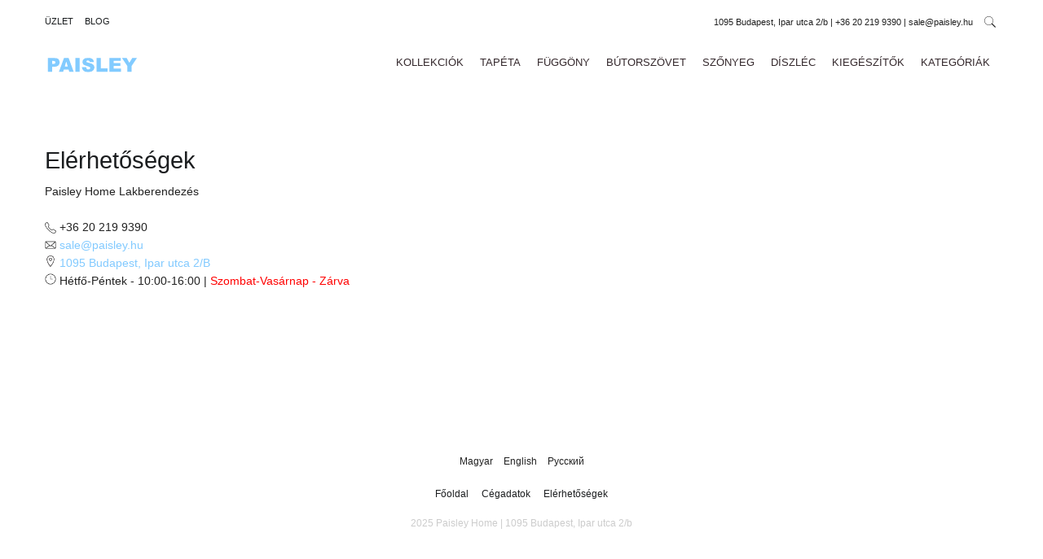

--- FILE ---
content_type: text/html; charset=UTF-8
request_url: https://paisley.hu/elerhetosegek
body_size: 8246
content:
<!DOCTYPE html>
<html lang="hu-hu" >
<head>
    
		        	<meta name="viewport" content="width=device-width, initial-scale=1, maximum-scale=2.0">
	    <base href="https://paisley.hu/elerhetosegek" />
	<meta http-equiv="content-type" content="text/html; charset=utf-8" />
	<meta name="keywords" content="e-mail, level, telefon, mobil, cím, kapcsolat, nyitvatartás, nyitva tartás" />
	<meta name="author" content="Administrator" />
	<meta property="og:title" content="Elérhetőségek" />
	<meta property="og:type" content="article" />
	<meta property="og:url" content="https://paisley.hu/elerhetosegek" />
	<meta property="og:site_name" content="Paisley" />
	<meta name="description" content="Paisley Home elérhetőségek" />
	<meta name="generator" content="Joomla! - Open Source Content Management" />
	<title>Elérhetőségek</title>
	<link href="https://paisley.hu/elerhetosegek" rel="alternate" hreflang="hu-HU" />
	<link href="https://paisley.hu/en/contacts" rel="alternate" hreflang="en-GB" />
	<link href="https://paisley.hu/ru/kontakti" rel="alternate" hreflang="ru-RU" />
	<link href="https://paisley.hu/images/favicon.ico" rel="shortcut icon" type="image/vnd.microsoft.icon" />
	<link href="/favicon.ico" rel="shortcut icon" type="image/vnd.microsoft.icon" />
	<link href="/cache/gk/0e5ba3911fdf480df7b22c23a3053d0d.css.php" rel="stylesheet" type="text/css" />
	<link href="/media/mod_languages/css/template.css?67cea4c706718b2d68e393679a24a3f0" rel="stylesheet" type="text/css" />
	<style type="text/css">
.childcontent .gkcol { width: 200px; }.category > div > a:hover > img, .product > div > div > a:hover > img, .category > div > a > img, .product > div > div > a > img
{-webkit-transform: none;-moz-transform: none;-ms-transform: none;-o-transform: none;transform: none}

#gkZoom,#gkPreview
{ display: none}

.browse-view .row .product .spacer
{
border-radius: 2px;
border: 0px;
box-shadow: 0 1px 6px 0 rgba(0, 0, 0, 0.12), 0 1px 6px 0 rgba(0, 0, 0, 0.12);
}

.category-view .row .category .spacer
{
border-radius: 2px;
border: 0px;
box-shadow: 0 0px 6px 0 rgba(0, 0, 0, 0.12), 0 0px 6px 0 rgba(0, 0, 0, 0.12);
}

.category-view .row .category .spacer h2
{font-weight: 300;}

h3.catProductTitle
{font-size: 12px;font-weight: 300}

h3.catProductTitle
{padding: 10px 0px 5px 0px}  

.browse-view .row .product a.readon
{display: none}

h1
{
    font-size: 24px;
    font-weight: 300;
}

.productdetails-view h1 {
    margin: 0 0 15px;
}

.catProductPrice > div > span
{color: #222;font-size: 14px;font-weight: 300;font-size: 1.25em;letter-spacing: 0px}

body
{color: #222;font-size: 14px;font-weight: 300}

.product-additional-info
{margin: 0 0 0px}

.product-price span.PricesalesPrice
{color: #E81F00;font-size: 26px;font-weight: 300;margin: 0px 0px 0px 0px}

p
{margin: 0.5em 0 0.5em}

.cf_flt_header
{font-size:16px;font-weight: 300;text-transform: uppercase}

.cf_filters_list li .cf_option
{text-transform: uppercase;color: #222}

.headexpand_hide
{display: none}

.headexpand_show
{display: none}

label
{color: #111;font-size: 12px;font-weight: 300;vertical-align: sub}

span.manufacturer
{margin: 0 0 0 0px}

.product-fields
{margin: 10px 0}

#gkContentWrap.gkSidebarLeft + #gkSidebar
{float: left;padding-left: 0;padding-right: 10px}

.vendor-store-desc, .category-view, .featured-view, .latest-view, .topten-view, .related-products-view, .browse-view, .order-view
{margin-bottom: 0px}

#gkHeader
{margin: 0 0 0px 0;
padding: 0px 0 0 0;
}

input[type=checkbox], .checkbox, input[type=radio], .radio
{display:none}

.cf_filters_list li .cf_option
{text-decoration: none;padding: 1px 8px}

.cf_disabled_opt
{color: #666}

#gkMainbody b, #gkMainbody strong
{font-weight: 300}

.product-field-display
{float: right;width: 205px}

.product-field-type-S
{width: 380px}

.orderby-displaynumber
{font-size: 11px;font-weight: 300}

.row > div
{text-align: center;text-transform:uppercase;letter-spacing: 1px;font-size: 11px}

h3.catProductTitle
{padding: 10px 0px 3px 0px;}

#gkHeaderNav
{background: #FFFFFF;
box-shadow: none;
-webkit-box-shadow: none;
}

#gkBottom5
{background: #FFFFFF}

.gkMenu > ul > li > a
{color: #34282C}

.gkMenu > ul > li > a:hover
{color: #82CAFF}

.gkMenu > ul > li.active > a
{color: #82CAFF}

.formError
{background: #82CAFF}

.gkMenu > ul > li > a
{padding: 0 10px;}

.ask-a-question a {
    border-top: 0px solid #eee;
    border-bottom: 0px solid #eee;
    display: block;
    font-size: 12px;
    font-weight: 300;
    margin: 0px 0 2px;
    padding: 2px 0;
}

input.addtocart-button {
    font-weight: 300;
    height: 36px;
    min-width: 30%;
box-shadow: 0 2px 2px 0 rgba(0, 0, 0, 0.14), 0 3px 1px -2px rgba(0, 0, 0, 0.2), 0 1px 5px 0 rgba(0, 0, 0, 0.12);
border-radius: 2px;
position: relative;
    bottom: -2px;
}

input.quantity-input {
    width: 45px;
    height: 36px;
    text-align: center;
    vertical-align: middle;
}

input[type="text"]
 {
border-color: #eee;
    border-top-color: #eee;
    border-right-color: #eee;
    border-bottom-color: #eee;
    border-left-color: #eee;
border-style: solid;
border-width: 1px;
color: #222;
box-shadow: 0 2px 2px 0 rgba(0, 0, 0, 0.14), 0 3px 1px -2px rgba(0, 0, 0, 0.2), 0 1px 5px 0 rgba(0, 0, 0, 0.12);
border-radius: 2px;
}

.quantity-controls input[type="button"] {
    background: none;
    border: none;
    color: #222 !important;
    float: none;
    font-size: 14px;
    display: inline-block;
    margin: 0;
    padding: 0 3px;
}

input[type="submit"]
{
margin: 0 30px 2px 2px;
padding: 0 5px;
}

.product-short-description {
    border-bottom: 0px solid #E5E5E5;
    font-size: 13px;
    font-style: italic;
    margin: 0 0 3px;
    padding: 0 0 3px;
}

.productDetails {
    margin: 0 0 2px;
}

#vm2t_rssbuton {
    display: none;
}

.productdetails-view .product-description {
    margin: 5px 0;}

hr {border-width: 0px;
}

.pagination {
    clear: left;
    margin: 15px 0 15px;
}

a.ask-a-question.bold {
    display: none;
}

a.notify {
    display: none;}

label.quantity_box {
    display: none}

.quantity-controls input[type="button"] {
font-size: 14px;
font-weight: normal;
}
.row .product.width50, .row .product.width33, .row .product.width25, .row .product.width20 {
    padding: 2px;
}

span.PriceunitPrice {
float: left;
line-height: 1.4em;
color: #E81F00;
font-size: 24px;
font-weight: 300;
margin: 0px 0px 0px 0px;
}

span.vm-price-desc
{
line-height: 1.4em;
color: #E81F00;
font-size: 24px;
font-weight: 300;
margin: 0px 0px 0px 0px;
}

#fancybox-content .showcart {
box-shadow: 0 2px 2px 0 rgba(0, 0, 0, 0.14), 0 3px 1px -2px rgba(0, 0, 0, 0.2), 0 1px 5px 0 rgba(0, 0, 0, 0.12);
border-radius: 2px;
}

#fancybox-content .continue_link {
box-shadow: 0 2px 2px 0 rgba(0, 0, 0, 0.14), 0 3px 1px -2px rgba(0, 0, 0, 0.2), 0 1px 5px 0 rgba(0, 0, 0, 0.12);
border-radius: 2px;
}

.pagination ul li a, .pagination ul li span, .pager li a, .pager li span {
    border: 0px solid #E5E5E5;
    display: block;
    font-size: 11px;
    font-weight: 300;
    height: 32px;
    line-height: 34px;
    margin: 0 7px 0 0;
    min-width: 32px;
    padding: 2px 6px;
    text-align: center;
    text-transform: uppercase;
    box-shadow: 0 1px 1px 0 rgba(0, 0, 0, 0.14), 0 1px 1px -2px rgba(0, 0, 0, 0.2), 0 1px 5px 0 rgba(0, 0, 0, 0.12);
    border-radius: 2px;
}

.orderby-displaynumber {
    border-bottom: 0px solid #E5E5E5;
    border-top: 0px solid #E5E5E5;
}

#gkBreadcrumb {
    background: transparent;
    border-bottom: 0px solid #E5E5E5;
    margin-bottom: 16px;
}

.product-description {
    text-align: justify
}

span.manufacturer {
    height: 10px;
    display: table-cell;
    vertical-align: middle;
}
.productdetails-view .addtocart-bar {
    margin: 10px 0 0;
}

#gkSearch .search::after {
display: none;
}

#gkCartCounter {
padding: 0 16px 0 10px;
}

#gkSearchBtn {
    font-size: 14px;
    width: 20px;
padding: 0 0 0 10px;
}

#gkSearch input {
color: #222;
border-bottom: 1px solid #eee;
background: transparent;
font-size: 16px;
font-weight: 300;
height: 40px;
margin: 11px 10px 15px 0;
padding: 10px 12px !important;
width: 40%;
}
.additional-images img {
width: 18%;
margin: 0 0 0 10px;
}

.additional-images {
    margin: 8px 0;
}

.vm-img-desc {
    font-weight: 500;
}

#gkHeaderNav {
    position: unset;
}
#gkHeaderTop { 
 position: unset;
}

.gkMenu > ul > li.haschild > a::after {
    display: none;
}

.horizontal-separator {
    height: 0px;
    background: #fff;
}
.cc_container {
opacity: .90;
border: 1px solid #ece7e7;
}

#gkMobileMenu i {color: #1b1d1f !important
}

.category-view{
margin-top: 10px
}

.orderby-displaynumber {margin: 0 0 10px}

#gkMainbody p[style] {
  text-align:justify
}

div br {
    display: none;
}

#gkFooter > div {
    padding: 10px 0;
}
#gkFooterNav {
    margin: 10px auto 10px auto;
}

#gkSearchBtn {
padding:0 0 0 8px;
color: #111;
}

#gkcim  {
text-align:right;
line-height:38px;
}

#gktelefon  {
text-align:right;
line-height:38px;
}

@media only screen and (min-width:1024px) {
.nodesktop {
display: none !important;
}
}

#gkSearch
{background: #FFFFFF}

span.PriceunitPrice
{color: #82CAFF}

span.vm-price-desc
{color: #82CAFF}

a
{color: #82CAFF}

i.vm2t-icon-tags
{color: #82CAFF}

.productdetails-view .addtocart-bar input.addtocart-button {
    margin-top: 0px;
}

input[type="submit"] {
    margin: 0 46px 15px 0px;
    padding: 0 5px;
}

.addtocart-area .product-fields {
    padding: 2px 0 2px;
}

#gkCartCounter.loading::before {
    display: none;
    float: left;
    margin: 4px 10px 0 0px;
}

#fancybox-img {
  width:auto;
display: block;
    margin: auto;
}

#fancybox-title.fancybox-title-inside {
    width: auto !important;
}

#fancybox-wrap #fancybox-outer {
    min-width: 450px;}

.ask-a-question a {
    font-size: 14px;
}

#fancybox-wrap #fancybox-outer #fancybox-content {
    padding: 1px !important;
}

.catProductPrice > div > span {
    color: #82CAFF;
}

.jllikeproSharesContayner .event-container > div {
    padding: 10px 10px 10px 0px;
}

.jllikeproSharesContayner a {
    margin-left: 0px;
}

.gkIsWrapper-gk_storefront .activated figcaption h3 {
    border: 0px;
font-size: 25px
}

.gkIsWrapper-gk_storefront figcaption h3 {font-size: 35px;
}

.readon {display: none;
}

.gkNspPM-ProductGallery2 .PricebasePriceWithTax {display: none;
}

.gkNspPM-ProductGallery2 .gkImage h4 {
    color: #282c2f;
    font-size: 14px!important;
    font-weight: 300!important;
    margin: 20px 0 10px 0;
}

.gkNspPM-ProductGallery2 .gkImage:hover {
  border:none;
}

.gkNspPM-ProductGallery2 .gkImage { 
border:none;
}

#gkBottom1, #gkBottom2, #gkBottom3, #gkBottom4 {
  padding:20px 0;
}

.box.parallax { padding: 200px 0 !important; }

.box .header {
    font-size: 16px;
    font-weight: 300;
    line-height: 1;
    padding: 0 0 10px 0px;
    text-transform: uppercase;
}

.gkNspPM-ProductGallery2 .gkImage {padding: 0px;}

.gkNspPM-ProductGallery2 div img {
  border-bottom:0 solid #EEEEEE;}

.box.bigtitle .header:after {
    display: none;
}

.box.bigtitle .header {
    font-size: 30px;
    font-weight: 400;
}

.vendor-store-desc {
    text-align: justify;
}

span.price-crossed
{text-decoration: line-through;
    color: #444;
    font-size: 17px;
}

.orderby-displaynumber select {
    display: none;
}

.orderby-displaynumber {
    display: none;
}

.browse-view {
    margin-top: 20px;
}

#gkBottom5 > div {
    overflow: hidden;
    padding: 20px 0 10px 0;
}

@media only screen and (min-width:1024px) {
.gkCols {
margin: 0 30px;
}
}

.mod-languages ul.lang-inline, .mod-languages ul.lang-block {
    float: none;
}

.mod-languages ul li.lang-active {
    font-weight: 300;
}

#gkTopMenu li {
    font-size: 11px;
    font-weight: normal;
}

div.mod-languages a {
    color: #222;
    font-size: 12px;
}

div.mod-languages a:hover
{color: #82CAFF}

#gkFooterNav {
    margin: 0px auto 10px auto;
}

b, strong {
    font-weight: lighter;
}

.box li
{
border-bottom: 0px solid #e5e5e5;
line-height: 1.6;
padding: 0px 0
}

.box li a {
    text-decoration: none;    
    font-size: 12px;
}

.box {
margin: 0 0 0px;
}

#gkBottom5 {
    padding-bottom: 30px;
}

#gkSidebar .box
{border: 0px solid #e5e5e5;
padding: 4px;
padding: 1px 8px;
text-transform: uppercase;
}

.blog article, .blog-featured article {
    border-top: 0px !important;

}

.item-page .tags {
    border-top: 0px solid #E5E5E5;
}

article header h1, article header h2 {
    font-size: 29px;
    margin: 0 0 10px;
}

#gkSocialAPI {
    display: none
}


.product-price span.PricesalesPrice {
    display: none;
}

.product-price span.PricebasePrice {
    display: none;
}
@media screen and (max-width: 768px) {
	    	#k2Container .itemsContainer { width: 100%!important; } 
	    	.cols-2 .column-1,
	    	.cols-2 .column-2,
	    	.cols-3 .column-1,
	    	.cols-3 .column-2,
	    	.cols-3 .column-3,
	    	.demo-typo-col2,
	    	.demo-typo-col3,
	    	.demo-typo-col4 {width: 100%; }
	    	}#gkContentWrap { width: 100%; }
.gkPage { max-width: 1170px; }
#menu125 > div,
#menu125 > div > .childcontent-inner { width: 200px; }

	</style>
	<script type="application/json" class="joomla-script-options new">{"csrf.token":"dc1864a50c24b7b10a357dc047c7dbd6","system.paths":{"root":"","base":""}}</script>
	<script src="/media/jui/js/jquery.min.js?67cea4c706718b2d68e393679a24a3f0" type="text/javascript"></script>
	<script src="/media/jui/js/jquery-noconflict.js?67cea4c706718b2d68e393679a24a3f0" type="text/javascript"></script>
	<script src="/media/jui/js/jquery-migrate.min.js?67cea4c706718b2d68e393679a24a3f0" type="text/javascript"></script>
	<script src="/media/jui/js/bootstrap.min.js?67cea4c706718b2d68e393679a24a3f0" type="text/javascript"></script>
	<script src="/media/system/js/mootools-core.js?67cea4c706718b2d68e393679a24a3f0" type="text/javascript"></script>
	<script src="/media/system/js/core.js?67cea4c706718b2d68e393679a24a3f0" type="text/javascript"></script>
	<script src="/media/system/js/mootools-more.js?67cea4c706718b2d68e393679a24a3f0" type="text/javascript"></script>
	<script src="/media/system/js/modal.js?67cea4c706718b2d68e393679a24a3f0" type="text/javascript"></script>
	<script src="https://paisley.hu/templates/gk_storefront/js/modernizr.js" type="text/javascript"></script>
	<script src="https://paisley.hu/templates/gk_storefront/js/gk.scripts.js" type="text/javascript"></script>
	<script src="https://paisley.hu/templates/gk_storefront/js/gk.menu.js" type="text/javascript"></script>
	<script src="https://paisley.hu/templates/gk_storefront/js/scrollreveal.js" type="text/javascript"></script>
	<script src="https://paisley.hu/templates/gk_storefront/js/fitvids.jquery.js" type="text/javascript"></script>
	<script type="text/javascript">

		jQuery(function($) {
			SqueezeBox.initialize({});
			initSqueezeBox();
			$(document).on('subform-row-add', initSqueezeBox);

			function initSqueezeBox(event, container)
			{
				SqueezeBox.assign($(container || document).find('a.modal').get(), {
					parse: 'rel'
				});
			}
		});

		window.jModalClose = function () {
			SqueezeBox.close();
		};

		// Add extra modal close functionality for tinyMCE-based editors
		document.onreadystatechange = function () {
			if (document.readyState == 'interactive' && typeof tinyMCE != 'undefined' && tinyMCE)
			{
				if (typeof window.jModalClose_no_tinyMCE === 'undefined')
				{
					window.jModalClose_no_tinyMCE = typeof(jModalClose) == 'function'  ?  jModalClose  :  false;

					jModalClose = function () {
						if (window.jModalClose_no_tinyMCE) window.jModalClose_no_tinyMCE.apply(this, arguments);
						tinyMCE.activeEditor.windowManager.close();
					};
				}

				if (typeof window.SqueezeBoxClose_no_tinyMCE === 'undefined')
				{
					if (typeof(SqueezeBox) == 'undefined')  SqueezeBox = {};
					window.SqueezeBoxClose_no_tinyMCE = typeof(SqueezeBox.close) == 'function'  ?  SqueezeBox.close  :  false;

					SqueezeBox.close = function () {
						if (window.SqueezeBoxClose_no_tinyMCE)  window.SqueezeBoxClose_no_tinyMCE.apply(this, arguments);
						tinyMCE.activeEditor.windowManager.close();
					};
				}
			}
		};
		
 $GKMenu = { height:false, width:false, duration: 500 };
$GK_TMPL_URL = "https://paisley.hu/templates/gk_storefront";

$GK_URL = "https://paisley.hu/";

	</script>
	<link href="https://paisley.hu/elerhetosegek" rel="alternate" hreflang="x-default" />
	<link rel="apple-touch-icon" href="https://paisley.hu/templates/gk_storefront/images/touch-device.png">
	<link rel="apple-touch-icon-precomposed" href="https://paisley.hu/templates/gk_storefront/images/touch-device.png">
	<!-- Start: Google Structured Data -->
            
            <script type="application/ld+json">
            {
                "@context": "https://schema.org",
                "@type": "Organization",
                "url": "https://paisley.hu/",
                "logo": "https://paisley.hu/images/paisley.png"
            }
            </script>

            <script type="application/ld+json">
            {
                "@context": "https://schema.org",
                "@type": "Organization",
                "name": "Paisley",
                "url": "https://paisley.hu/",
                "sameAs": [
                  "https://www.facebook.com/paisleyhomebudapest/",
"https://plus.google.com/+PaisleyHomeBudapest"
                ]
            }
            </script>

            <script type="application/ld+json">
            {
                "@context": "https://schema.org",
                "@type": "LocalBusiness",
                "image": "https://paisley.hu/images/paisley.png",
                "@id": "https://paisley.hu/",
                "name": "Paisley",
                "priceRange": "0",
                "address": {
                    "@type": "PostalAddress",
                    "streetAddress": "Ipar utca 2/B",
                    "addressLocality": "Budapest",
                    "addressRegion": "Pest",
                    "postalCode": "1095",
                    "addressCountry": "HU"
                },
                "geo": {
                    "@type": "GeoCoordinates",
                    "latitude": 47.47842,
                    "longitude": 19.070697999999993
                },
                "url": "https://paisley.hu/",
                "telephone": "+36202199390",
                "openingHoursSpecification": [{
                            "@type": "OpeningHoursSpecification",
                            "dayOfWeek": [
                                "tuesday"
                            ],
                            "opens": "10:00",
                            "closes": "16:00"
                        },{
                            "@type": "OpeningHoursSpecification",
                            "dayOfWeek": [
                                "wednesday"
                            ],
                            "opens": "10:00",
                            "closes": "16:00"
                        },{
                            "@type": "OpeningHoursSpecification",
                            "dayOfWeek": [
                                "thursday"
                            ],
                            "opens": "10:00",
                            "closes": "16:00"
                        },{
                            "@type": "OpeningHoursSpecification",
                            "dayOfWeek": [
                                "friday"
                            ],
                            "opens": "10:00",
                            "closes": "16:00"
                        },{
                            "@type": "OpeningHoursSpecification",
                            "dayOfWeek": [
                                "saturday"
                            ],
                            "opens": "10:00",
                            "closes": "14:00"
                        }]
            }
            </script>

            <script type="application/ld+json">
            {
                "@context": "https://schema.org",
                "@type": "BreadcrumbList",
                "itemListElement": [{
                    "@type": "ListItem",
                    "position": 1,
                    "item": {
                        "@id":  "https://paisley.hu/",
                        "name": "Paisley Home Lakberendezés"
                    }
                },{
                    "@type": "ListItem",
                    "position": 2,
                    "item": {
                        "@id":  "https://paisley.hu/elerhetosegek",
                        "name": "Elérhetőségek"
                    }
                }]
            }
            </script>
            <!-- End: Google Structured Data -->

    
<link rel="stylesheet" href="https://paisley.hu/templates/gk_storefront/css/small.desktop.css" media="(max-width: 1170px)" />
<link rel="stylesheet" href="https://paisley.hu/templates/gk_storefront/css/tablet.css" media="(max-width: 1024px)" />
<link rel="stylesheet" href="https://paisley.hu/templates/gk_storefront/css/small.tablet.css" media="(max-width: 900px)" />
<link rel="stylesheet" href="https://paisley.hu/templates/gk_storefront/css/mobile.css" media="(max-width: 580px)" />
<link rel="stylesheet" href="https://paisley.hu/templates/gk_storefront/css/override.css" />

<!--[if IE 9]>
<link rel="stylesheet" href="https://paisley.hu/templates/gk_storefront/css/ie/ie9.css" type="text/css" />
<![endif]-->

<!--[if IE 8]>
<link rel="stylesheet" href="https://paisley.hu/templates/gk_storefront/css/ie/ie8.css" type="text/css" />
<![endif]-->

<!--[if lte IE 7]>
<link rel="stylesheet" href="https://paisley.hu/templates/gk_storefront/css/ie/ie7.css" type="text/css" />
<![endif]-->

<!--[if lte IE 9]>
<script type="text/javascript" src="https://paisley.hu/templates/gk_storefront/js/ie.js"></script>
<![endif]-->

<!--[if (gte IE 6)&(lte IE 8)]>
<script type="text/javascript" src="https://paisley.hu/templates/gk_storefront/js/respond.js"></script>
<script type="text/javascript" src="https://paisley.hu/templates/gk_storefront/js/selectivizr.js"></script>
<script type="text/javascript" src="http://html5shim.googlecode.com/svn/trunk/html5.js"></script>
<![endif]-->

	 </head>
<body data-tablet-width="1024" data-mobile-width="580" data-zoom-size="150" data-smoothscroll="1">	
	<script type="text/javascript">var _gaq = _gaq || []; _gaq.push(['_setAccount', 'UA-64505274-1']); _gaq.push(['_trackPageview']);(function() { var ga = document.createElement('script'); ga.type = 'text/javascript'; ga.async = true;ga.src = ('https:' == document.location.protocol ? 'https://ssl' : 'http://www') + '.google-analytics.com/ga.js';var s = document.getElementsByTagName('script')[0]; s.parentNode.insertBefore(ga, s); })();</script>		
    <header id="gkHeader" class="nobreadcrumb">
    	<div id="gkHeaderTop">
	    	<div class="gkPage">
								<div id="gkTopMenu">
					
<ul class="menu">
<li class="item-179"><a href="/uzlet" >Üzlet</a></li><li class="item-168"><a href="/szonyeg-fuggony-karpit-tapeta-blog" >Blog</a></li></ul>

				</div>
				                 
                 
                 
								
				
				
                                <i class="gk-icon-search" id="gkSearchBtn"></i>
                                
                
                					<div id="gkcim">
					

<div class="custom notablet nomobile">

	<p><span style="font-size: 8pt;">1095 Budapest, Ipar utca 2/b | +36 20 219 9390 | sale@paisley.hu </span></p>	
</div>

				</div>
				                
				
									<div id="gktelefon">
					

<div class="custom nodesktop">

	<p><span style="font-size: 8pt;">| <a href="/elerhetosegek">ELÉRHETŐSÉG</a> |</span></p>	
</div>

				</div>
								
                
			</div>
		</div>	
		
		<div id="gkHeaderNav">
			<div class="gkPage">	
				
          <h1>
	     <a href="https://paisley.hu/" id="gkLogo">
	        <img src="https://paisley.hu/images/paisley.png" alt="Paisley" />
	     </a>
     </h1>
                      
                                  <div id="gkMainMenu" class="gkMenuClassic">
                         <nav id="gkExtraMenu" class="gkMenu">
<ul class="gkmenu level0"><li  class="first"><a href="/kollekciok"  class=" first" id="menu124"  >Kollekciók</a></li><li ><a href="/tapeta"  id="menu213"  >Tapéta</a></li><li ><a href="/fuggony"  id="menu214"  >Függöny</a></li><li ><a href="/butorszovet"  id="menu215"  >Bútorszövet</a></li><li ><a href="/szonyeg"  id="menu121"  >Szőnyeg</a></li><li ><a href="/diszlec-szegelylec"  id="menu276"  >Díszléc</a></li><li  class="haschild"><a href="/kiegeszitok"  class=" haschild" id="menu125"  >Kiegészítők</a><div class="childcontent">
<div class="childcontent-inner">
<div class="gkcol gkcol  first"><ul class="gkmenu level1"><li  class="first"><a href="/kiegeszitok/gyapju-pledek-takarok"  class=" first" id="menu128"  >Gyapjú plédek</a></li><li ><a href="/kiegeszitok/illatgyertyak"  id="menu131"  >Illatgyertyák</a></li><li ><a href="/kiegeszitok/lakas-enterior-illatositok-diffuzorok"  id="menu271"  >Enteriőr illatosítók</a></li><li ><a href="/kiegeszitok/design-gyertyatartok"  id="menu273"  >Gyertyatartók</a></li><li  class="last"><a href="/kiegeszitok/porcelan-keramia-figurak"  class=" last" id="menu272"  >Figurák</a></li></ul></div>
</div>
</div></li><li  class="last"><a href="/kategoriak"  class=" last" id="menu123"  >Kategóriák</a></li></ul>
</nav>                 </div>
                                  
                 
                                  <div id="gkMobileMenu" class="gkPage"> <i id="mobile-menu-toggler" class="fa fa-bars"></i>
                     <label for="mobileMenu">Menu: </label>
                     <select name="mobileMenu" id="mobileMenu" onChange="window.location.href=this.value;">
                         <option  value="/kollekciok">Kollekciók</option><option  value="/tapeta">Tapéta</option><option  value="/fuggony">Függöny</option><option  value="/butorszovet">Bútorszövet</option><option  value="/szonyeg">Szőnyeg</option><option  value="/diszlec-szegelylec">Díszléc</option><option  value="/kiegeszitok">Kiegészítők</option><option  value="/kiegeszitok/gyapju-pledek-takarok">&mdash; Gyapjú plédek</option><option  value="/kiegeszitok/illatgyertyak">&mdash; Illatgyertyák</option><option  value="/kiegeszitok/lakas-enterior-illatositok-diffuzorok">&mdash; Enteriőr illatosítók</option><option  value="/kiegeszitok/design-gyertyatartok">&mdash; Gyertyatartók</option><option  value="/kiegeszitok/porcelan-keramia-figurak">&mdash; Figurák</option><option  value="/kategoriak">Kategóriák</option>                     </select>
                 </div>
                                  
                 
                 
                 
                                  <div id="gkSearch">
                 	<!--BEGIN Search Box -->
<form action="/component/virtuemart/results,1-24?search=true&amp;Itemid=0" method="get">
<div class="search">
<input name="keyword" id="mod_virtuemart_search" maxlength="30" class="inputbox" type="text" size="30" placeholder="keresés..." /></div>
		<input type="hidden" name="limitstart" value="0" />
		<input type="hidden" name="option" value="com_virtuemart" />
		<input type="hidden" name="view" value="category" />

	  </form>

<!-- End Search Box -->

                 </div>
                 	    	</div>
    	</div>
    	
    	    	
    	    	
    	    </header>

	<div id="gkPageContent">
    	<div class="gkPage">
	    	<section id="gkContent">					
				<div id="gkContentWrap" class="gkSidebarLeft">
										
										
						
					
					<section id="gkMainbody">
																<div id="bd_results" role="region" aria-live="polite">
                <div id="cf_res_ajax_loader"></div>
                    <article class="item-page " >
		  <meta itemprop="inLanguage" content="hu-HU" />
          
                    <header>
                                        <h1 itemprop="name">
                              Elérhetőségek                    </h1>
                                                  </header>
          
          
          <div class="itemBody">
                                                                                                                                            
                                                                                <div>
<div>Paisley Home Lakberendezés</div>
<div> </div>
</div>
<div><sub><img src="/images/icons/store_phone_icon.png" width="14" /></sub> +36 20 219 9390</div>
<div><img src="/images/icons/store_mail_icon.png" width="14" /> <span id="cloak0d8fc8decd27c0e058505a8608a7d163">Ez az e-mail-cím a szpemrobotok elleni védelem alatt áll. Megtekintéséhez engedélyeznie kell a JavaScript használatát.</span><script type='text/javascript'>
				document.getElementById('cloak0d8fc8decd27c0e058505a8608a7d163').innerHTML = '';
				var prefix = '&#109;a' + 'i&#108;' + '&#116;o';
				var path = 'hr' + 'ef' + '=';
				var addy0d8fc8decd27c0e058505a8608a7d163 = 's&#97;l&#101;' + '&#64;';
				addy0d8fc8decd27c0e058505a8608a7d163 = addy0d8fc8decd27c0e058505a8608a7d163 + 'p&#97;&#105;sl&#101;y' + '&#46;' + 'h&#117;';
				var addy_text0d8fc8decd27c0e058505a8608a7d163 = 's&#97;l&#101;' + '&#64;' + 'p&#97;&#105;sl&#101;y' + '&#46;' + 'h&#117;';document.getElementById('cloak0d8fc8decd27c0e058505a8608a7d163').innerHTML += '<a ' + path + '\'' + prefix + ':' + addy0d8fc8decd27c0e058505a8608a7d163 + '\'>'+addy_text0d8fc8decd27c0e058505a8608a7d163+'<\/a>';
		</script></div>
<div><img src="/images/icons/store_map_icon.png" width="14" /> <a href="https://www.google.hu/maps/place/Paisley+Home+Lakberendezés/@47.4784274,19.0685472,17z/data=!3m1!4b1!4m5!3m4!1s0x4741dcff01c8f501:0xb8e24bc099fd887b!8m2!3d47.4784238!4d19.0707412?hl=hu" target="_blank" rel="noopener noreferrer">1095 Budapest, Ipar utca 2/B</a></div>
<div><img src="/images/icons/store_time_icon.png" width="14" /> Hétfő-Péntek - 10:00-16:00 | <span style="color: #ff0000;">Szombat-Vasárnap - Zárva</span></div>
<div> </div>
<div>   </div>
<div> 
<div style="text-align: center;">
<div style="text-align: center;">
<div style="text-align: center;">
<div style="text-align: center;">
<div style="text-align: center;">
<div style="text-align: center;"><span style="color: #000000;"> </span></div>
</div>
</div>
</div>
<div style="text-align: center;"><span style="color: #33cccc;"> </span></div>
</div>
</div>
</div>                                                                      </div>

          <div id="gkSocialAPI">
             
             
             
             
             
           </div>

           
           
          </article>
                </div>
											</section>
					
									</div>
				
					    	</section>
		</div>
	</div>
	
	    
        
        
        
        
        <section id="gkLang">
    	<div class="gkPage">
         	<div class="mod-languages">

	<ul class="lang-inline" dir="ltr">
									<li class="lang-active">
			<a href="https://paisley.hu/elerhetosegek">
							Magyar						</a>
			</li>
								<li>
			<a href="/en/contacts">
							English						</a>
			</li>
								<li>
			<a href="/ru/kontakti">
							Русский						</a>
			</li>
				</ul>

</div>

         </div>
    </section>
        
    
<footer id="gkFooter">
     <div class="gkPage">
                    <div id="gkFooterNav">
               
<ul class="menu">
<li class="item-218"><a href="/" >Főoldal</a></li><li class="item-119"><a href="/cegadatok" >Cégadatok</a></li><li class="item-151 current active"><a href="/elerhetosegek" >Elérhetőségek</a></li></ul>

          </div>
                              <p id="gkCopyrights">
               2025 Paisley Home | 1095 Budapest, Ipar utca 2/b          </p>
                                   </div>
</footer>
   	

<!-- +1 button -->

<!-- twitter -->


<!-- Pinterest script --> 
   	

<div id="gkPopupOverlay"></div>   		
	
	
	<script type="text/javascript">
		if(window.getSize().x > 600) {
			document.getElements('.parallax .header').setProperty('data-scroll-reveal', 'enter bottom and move 100px over 0.75s').addClass('scroll-revealed');
			
			window.scrollReveal = new scrollReveal();
		}

		jQuery(document).ready(function(){
   			// Target your .container, .wrapper, .post, etc.
   			jQuery("body").fitVids();
		});
	</script>
</body>
</html><!-- Vm Cache Store: 358.87ms --><!-- Vm Cache Load: 2.07ms -->

--- FILE ---
content_type: text/css;charset=UTF-8
request_url: https://paisley.hu/cache/gk/0e5ba3911fdf480df7b22c23a3053d0d.css.php
body_size: 46752
content:
/* FILE: media/system/css/modal.css */
 #sbox-overlay{position:fixed;background-color:#000;left:0px;top:0px;}#sbox-window{position:absolute;background-color:#fff;text-align:left;overflow:visible;padding:10px;-moz-border-radius:3px;-webkit-border-radius:3px;border-radius:3px;}#sbox-window[aria-hidden=true],#sbox-overlay[aria-hidden=true]{display:none;}#sbox-btn-close{position:absolute;width:30px;height:30px;right:-15px;top:-15px;background:url('https://paisley.hu/media/system/images/modal/closebox.png') no-repeat center;border:none;}.sbox-loading #sbox-content{background-image:url('https://paisley.hu/media/system/images/modal/spinner.gif');background-repeat:no-repeat;background-position:center;}#sbox-content{clear:both;overflow:auto;background-color:#fff;height:100%;width:100%;}.sbox-content-image#sbox-content{overflow:visible;}#sbox-image{display:block;}.sbox-content-image img{display:block;width:100%;height:100%;}.sbox-content-iframe#sbox-content{overflow:visible;}.body-overlayed{overflow:hidden;}.body-overlayed embed,.body-overlayed object,.body-overlayed select{visibility:hidden;}#sbox-window embed,#sbox-window object,#sbox-window select{visibility:visible;}#sbox-window.shadow{-webkit-box-shadow:0 0 10px rgba(0,0,0,0.7);-moz-box-shadow:0 0 10px rgba(0,0,0,0.7);box-shadow:0 0 10px rgba(0,0,0,0.7);}.sbox-bg{position:absolute;width:33px;height:40px;}.sbox-bg-n{left:0;top:-40px;width:100%;background:url('https://paisley.hu/media/system/images/modal/bg_n.png') repeat-x;}.sbox-bg-ne{right:-33px;top:-40px;background:url('https://paisley.hu/media/system/images/modal/bg_ne.png') no-repeat;}.sbox-bg-e{right:-33px;top:0;height:100%;background:url('https://paisley.hu/media/system/images/modal/bg_e.png') repeat-y;}.sbox-bg-se{right:-33px;bottom:-40px;background:url('https://paisley.hu/media/system/images/modal/bg_se.png') no-repeat;}.sbox-bg-s{left:0;bottom:-40px;width:100%;background:url('https://paisley.hu/media/system/images/modal/bg_s.png') repeat-x;}.sbox-bg-sw{left:-33px;bottom:-40px;background:url('https://paisley.hu/media/system/images/modal/bg_sw.png') no-repeat;}.sbox-bg-w{left:-33px;top:0;height:100%;background:url('https://paisley.hu/media/system/images/modal/bg_w.png') repeat-y;}.sbox-bg-nw{left:-33px;top:-40px;background:url('https://paisley.hu/media/system/images/modal/bg_nw.png') no-repeat;}@media (max-width:979px){#sbox-btn-close{right:-10px;top:-10px;}}@media (max-device-width:979px){#sbox-content{-webkit-overflow-scrolling:touch;}#sbox-content.sbox-content-iframe{overflow:scroll;-webkit-overflow-scrolling:touch;}}

/* FILE: templates/gk_storefront/css/k2.css */
#k2Container{overflow:hidden;}.k2FeedIcon a,a.k2FeedIcon{display:block;color:#272727;font-size:13px;height:21px;line-height:21px;margin:104px 0 32px 0;text-align:center}.k2FeedIcon a:before,a.k2FeedIcon:before{color:#e81f00;content:"\f09e";font-family:FontAwesome;margin:0 12px 0 0}.k2FeedIcon a:hover,a:hover.k2FeedIcon{color:#222;}.k2FeedIcon{float:none!important;}.activeCategory a{color:#e81f00}.itemComments{min-height:54px;}.itemComments .icon-comments{-moz-box-sizing:border-box;background:#e81f00;color:#fff;font-size:26px;height:44px;left:0;padding:7px 0 0;position:absolute;text-align:center;top:32px;width:44px;}article header ul + ul{border:1px solid #e1e1e1;border-left:none;border-right:none;}article header ul + ul li{line-height:28px;}ul li.itemResizer a{display:inline-block;width:15px;height:15px;background:url('https://paisley.hu/templates/gk_storefront/images/k2/fonts.png') no-repeat 100% 2px;text-indent:-9999em;}ul li.itemResizer span{padding:0 6px 0 0;}ul li.itemResizer #fontIncrease{background-position:0 2px;}.smallerFontSize{font-size:90% !important;}.largerFontSize{font-size:115% !important;}.itemImageBlock{margin:0 0 20px;overflow:hidden;position:relative;}.itemImageBlock.nomargin{margin:0;}.itemImageBlock sup{background:#E81F00;border-radius:0 28px 0 28px;-webkit-border-radius:0 0 0 28px;-moz-border-radius:0 0 0 28px;color:#fff;font-size:11px;letter-spacing:1px;line-height:32px;height:32px;padding:0 20px;position:absolute;right:0;text-transform:uppercase;top:0;z-index:1;transform:rotateZ(-90deg) translateX(-50%);-moz-transform:rotateZ(-90deg) translateX(-50%);-webkit-transform:rotateZ(-90deg) translateX(-50%);}.itemImage{display:block;line-height:0;overflow:hidden;}.itemImageBlock img{-webkit-box-sizing:border-box;-moz-box-sizing:border-box;-ms-box-sizing:border-box;-o-box-sizing:border-box;box-sizing:border-box;display:block;height:auto;max-width:100%;padding:0;-webkit-transition:all .2s ease-out;-moz-transition:all .2s ease-out;-ms-transition:all .2s ease-out;-o-transition:all .2s ease-out;transition:all .2s ease-out;width:100%!important;}.itemImageBlock img:hover{-webkit-transform:scale(1.1) rotateZ(-2.5deg);-moz-transform:scale(1.1) rotateZ(-2.5deg);-ms-transform:scale(1.1) rotateZ(-2.5deg);-o-transform:scale(1.1) rotateZ(-2.5deg);transform:scale(1.1) rotateZ(-2.5deg);opacity:0.85}.itemImageCaption,.itemImageCredits{color:#999;display:block;float:left;font-size:11px;padding:12px 16px 0 0;}.itemImageBlock > a{display:block;width:100%;}.itemExtraFields ul li span.itemExtraFieldsValue,.itemLinks .itemCategory a,.itemLinks .itemTagsBlock ul{display:block;margin:0 0 0 15%;}.itemBottom .itemRatingBlock span,.itemBottom .itemRatingBlock .itemRatingList,.itemBottom .itemRatingBlock .itemRatingForm ul.itemRatingList li,.itemLinks .itemCategory span,.itemLinks .itemAttachmentsBlock > span,.itemExtraFields ul li span.itemExtraFieldsLabel,.itemLinks .itemTagsBlock span,.itemLinks .itemTagsBlock ul li,.latestView .itemsContainer{float:left;}.itemView.latestView3Cols h2{font-size:14px!important;font-weight:bold;margin:0;text-align:center;text-transform:uppercase;}.itemView.latestView3Cols header{margin:0!important;}.itemView.latestView3Cols header ul{text-align:center;width:100%;}.itemView.latestView3Cols header li{float:none;}.itemView.latestView3Cols .itemBody{text-align:center;}.itemView.latestView3Cols p{color:#888;font-size:12px;margin:0;text-align:center;}.itemView.latestView3Cols .button{float:none!important;}.itemBottom{clear:both;margin:0 0 6px;}.itemLinks{clear:both;color:#999;font-size:13px;margin:32px 0;}.itemLinks > div{margin:0 0 8px}.itemsCategory > img{float:left;margin:0 20px 0 0;}.itemsCategory > h2{border-bottom:1px solid #eee;margin:0 0 48px;padding:0 0 24px;}.itemsCategory > p{margin:-24px 0 52px;}.itemLinks .itemTagsBlock,.itemLinks .itemSocialSharing{clear:both;overflow:hidden;}.itemSocialSharing{padding:24px 0;text-align:center}.itemSocialSharing > div{display:inline-block;margin:0 12px;vertical-align:top}.itemSocialSharing + .itemLinks{border-top:1px solid #E5E5E5;padding:32px 0 0;}.itemExtraFields{margin:8px 0 24px;font-size:12px;}.itemExtraFields h3{padding:0 0 8px;font-size:18px;}small.itemDateModified{color:#999;display:block;text-align:right;font-style:italic}.itemRatingBlock{overflow:hidden;}.itemRatingBlock span{float:left;}.itemRatingForm{display:block;vertical-align:middle;line-height:25px;margin-left:15%;}.itemRatingLog{margin:-2px 0 0;padding:0 0 0 4px;float:left;line-height:25px;font-size:11px;color:#999}span#formLog{display:block;float:none;clear:both;color:#444;background:#FFFFDD;font-size:14px;font-weight:400;line-height:32px;text-align:center;margin:10px 0;position:relative;top:10px;}.itemRatingForm .formLogLoading{height:25px;padding:0 0 0 20px;}.itemRatingList,.itemRatingList a:hover,.itemRatingList .itemCurrentRating{background:url('https://paisley.hu/templates/gk_storefront/images/k2/star.png') left -1000px repeat-x;}.itemRatingList{position:relative;float:left;width:125px;height:25px;overflow:hidden;list-style:none;margin:0 6px !important;padding:0;background-position:left top;}.itemRatingList li{display:inline;background:none;padding:0;border:none !important;}.itemRatingList a,.itemRatingList .itemCurrentRating{position:absolute;top:0;left:0;text-indent:-1000px;height:25px;line-height:25px;outline:none;overflow:hidden;border:none;cursor:pointer;}.itemRatingList a:hover{background-position:left center;}.itemRatingList a.one-star{width:20%;z-index:6;}.itemRatingList a.two-stars{width:40%;z-index:5;}.itemRatingList a.three-stars{width:60%;z-index:4;}.itemRatingList a.four-stars{width:80%;z-index:3;}.itemRatingList a.five-stars{width:100%;z-index:2;}.itemRatingList .itemCurrentRating{z-index:1;background-position:0 bottom;margin:0;padding:0;}.itemExtraFields ul li{list-style:none;padding:5px 0;border-top:1px solid #eee;}.itemAttachmentsBlock{margin:0 0 48px;min-height:38px;padding:10px;}.itemLinks .itemAttachmentsBlock ul li a{font-weight:400;margin-left:12px;}.itemLinks .itemAttachmentsBlock ul li a span{font-weight:normal;font-size:11px;}.itemLinks .itemSocialSharing > div{float:left;}.itemAuthorBlock{-webkit-box-sizing:border-box;-moz-box-sizing:border-box;-ms-box-sizing:border-box;-o-box-sizing:border-box;box-sizing:border-box;clear:both;float:left;}.itemAuthorBlock > .gkAvatar{float:left;max-width:80px;}.itemAuthorBlock > .gkAvatar > img{margin:inherit!important}.itemAuthorBlock .itemAuthorDetails{font-size:13px;margin:6px 24px 0 160px;line-height:1.5;}.itemAuthorURL,.itemAuthorEmail{display:block;font-size:12px;padding-top:10px;}.itemAuthorData{border:1px solid #e5e5e5;margin:0 0 52px;overflow:hidden;padding:24px;}.itemAuthorData h3{color:#111;font-size:14px;font-weight:500;margin:0 0 12px;text-transform:uppercase;}.itemAuthorData .itemAuthorContent{margin:0;}.itemAuthorContent{margin:0 0 32px 0;overflow:hidden;}.itemAuthorContent ul li{line-height:1.6;padding:5px 0 0 24px;}.itemNavigation{clear:both;padding:0;font-size:12px;color:#7D7B7A;}.itemAuthorContent ul li a:hover{color:#2f3336;}.itemComments h3{font-size:18px;font-weight:600;line-height:32px;margin:0;padding:32px 0 0;text-transform:uppercase;}.itemAuthorContent h3{font-size:18px;font-weight:bold;line-height:1;text-transform:uppercase;}.itemCommentsForm label{display:block;clear:both;padding:12px 0 10px}.itemCommentsForm textarea,.itemCommentsForm .inputbox{float:left;}.itemCommentsForm textarea.inputbox{height:200px;}.itemCommentsForm .inputbox{width:100%;}.itemCommentsForm #submitCommentButton{clear:both;margin:20px 0 0;}.itemCommentsForm .itemCommentsFormNotes{color:#aaa;font-size:13px;margin:6px 0 24px;}#itemCommentsAnchor{border-top:1px solid #e5e5e5;clear:both;padding:0;}.itemComments p{margin:1em 0;}.itemComments .itemCommentsList{padding:0 0 24px}.itemComments .itemCommentsList li{border-bottom:1px solid #e5e5e5;margin:24px 0 0;padding:0 12px 16px;}.itemComments .itemCommentsList li > div{padding:10px;}.itemComments .itemCommentsList li > img,.k2LatestCommentsBlock img,.itemAuthorBlock > .gkAvatar > img{float:left;margin:18px 0 0;}.itemComments .itemCommentsList li > div{margin:0 0 0 92px;}.itemComments .itemCommentsList li span{color:#999;font-size:15px;font-weight:300;margin:0 12px 0 0;}.itemComments .itemCommentsList li span:first-child{color:#111;font-weight:500}a.commentLink{float:right}.itemBackToTop{float:right;}.itemBody{margin:0 0 24px;}.itemList .itemBody{padding:0;}.itemList a.button{clear:both;display:inline-block;margin:24px 0 0}.itemList ul.itemTags{clear:both;font-size:13px;font-style:italic;padding:12px 0 0 0;}.itemTags{padding-left:4px !important;}.itemTags li:before{display:none;}.latestView .itemTags li,.categoryView .itemTags li{display:inline-block;float:none!important;}ul.itemTags li{border:1px solid #E5E5E5;float:left;font-style:normal;margin-right:6px;padding:0 12px !important;}.clr{clear:both;}.itemListSubCategories{overflow:hidden;}.userView article,.genericView article,.itemList article{clear:both;margin-bottom:52px !important;}.itemList > article:first-child,#itemListLeading .itemContainer:first-child > .itemView:first-child{border-top:none;margin-top:0;padding-top:0;}.subCategoryContainer{float:left;margin-bottom:32px;}.subCategoryContainer .subCategory{margin:0 32px 24px 0;}.itemContainer{float:left;}.itemList article{border-top:1px solid #E5E5E5;padding-top:48px;}.genericView > header > h1{border-bottom:1px solid #e5e5e5;font-size:20px;padding-bottom:20px;}#itemListLinks{clear:both;}#itemListLinks ul{margin:12px 0 0 0;}#itemListLinks li{padding-left:24px;font-size:13px;}#itemListLinks a{color:#737373;}#itemListLinks a:hover{color:#2f3336;}.k2LatestCommentsBlock .k2FeedIcon{margin-top:16px;}.k2LatestCommentsBlock ul li,.k2TopCommentersBlock ul li{padding:12px 0 !important;list-style:none !important;line-height:1.5 !important;}.k2Avatar{display:block !important;float:left;}.k2Avatar img{border-radius:50%;-webkit-border-radius:50%;-moz-border-radius:50%;}.lcAvatar{margin:0 12px 0 0;}.lcAvatar img{margin:0;}.lcUsername{font-weight:500;font-size:12px;}.k2LatestCommentsBlock li{border:none !important;margin:0 0 12px}.k2LatestCommentsBlock li > p{margin-bottom:0}.k2LatestCommentsBlock div{border:1px solid #e5e5e5;margin:0 0 12px;padding:24px;position:relative;}.k2LatestCommentsBlock div:after,.k2LatestCommentsBlock div:before{border-style:solid;border-width:7px 7px 0 7px;border-color:#fff transparent transparent transparent;bottom:-7px;content:"";display:block;height:0;left:16px;position:absolute;width:0;}.k2LatestCommentsBlock div:before{border-width:8px 8px 0 8px;border-color:#ddd transparent transparent transparent;bottom:-8px;left:15px;}.k2LatestCommentsBlock div p{font-style:italic;font-size:13px;margin:0.3em 0}.k2LatestCommentsBlock div p a{color:#777}.k2LatestCommentsBlock div p a:hover{color:#1B1D1F}.k2LatestCommentsBlock span{display:block;font-size:11px;}.k2AuthorsListBlock ul li{border:none;border-bottom:1px solid #eee;padding:32px 0;text-align:center}.k2AuthorsListBlock ul li:first-child{padding-top:12px}.k2AuthorsListBlock a{float:none}.k2AuthorsListBlock ul li a.abAuthorLatestItem{display:block;color:#1B1D1F;clear:both;margin:12px 0 0;padding:0 0 0 12px;font-size:12px;line-height:14px;}.k2AuthorsListBlock ul li a.abAuthorLatestItem:hover{color:#E81F00;}.k2AuthorsListBlock ul li a.abAuthorLatestItem span{display:block;font-size:10px;color:#777;}.k2AuthorsListBlock .abAuthorName{display:block;margin:24px 0 6px}.k2AuthorsListBlock .abAuthorName strong{background:#fff;padding:0 12px;position:relative;z-index:1}.k2AuthorsListBlock .abAuthorName span{font-size:12px;font-weight:normal !important}.k2AuthorsListBlock .abAuthorName:after{border-bottom:1px solid #ddd;content:"";display:block;position:relative;top:-7px;z-index:0}#gkRight .k2Avatar,#gkLeft .k2Avatar{border-color:#fff;}.tcUsername{font-size:18px;color:#333;}.tcLatestComment{display:block;margin:6px 0;font-size:13px;color:#737373;}.tcLatestCommentDate{display:block;font-size:11px;color:#999;}div .k2ItemsBlock ul{margin-right:-20px;}div .k2ItemsBlock ul li{margin:0 0 12px;background:none !important;padding:12px 20px 12px 0 !important;list-style:none !important;}a.moduleItemTitle{color:#2f3336;display:block;font-size:18px;font-weight:400;line-height:22px;}.moduleItemAuthor{overflow:hidden;margin:0 0 16px;font-size:11px;border-bottom:1px solid #e1e1e1;}.moduleItemAuthor a{color:#2f3336;display:block;font:bold 12px Verdana,Geneva,sans-serif;padding:0 0 12px;}.moduleItemAuthor p{clear:both;}.moduleItemIntrotext{display:block;padding:12px 0 0;line-height:1.6;}.moduleItemIntrotext a.moduleItemImage img{float:left;overflow:hidden;margin:4px 0;}.moduleItemDateCreated,.moduleItemCategory{font:normal 10px Verdana,Geneva,sans-serif;color:#999;}.moduleItemExtraFields ul li span.moduleItemExtraFieldsLabel{display:block;float:left;font-weight:500;margin:0 4px 0 0;width:30%;}.moduleItemTags,.moduleAttachments{overflow:hidden;border-top:1px solid #e1e1e1;margin:12px 0 0;padding:12px 0 0;}.moduleItemTags strong{font-size:12px;color:#2f3336;}.moduleItemTags a{float:right;}a.moduleItemComments{font-size:12px;}a:hover.moduleItemComments{background-position:0 100%;color:#fff;}.k2ItemsBlock ul li span.moduleItemHits{font-size:90%;}.moduleItemImage{display:block;margin-bottom:10px;overflow:hidden;width:100%;}.moduleItemReadMore{display:block;clear:both;}.k2LoginBlock fieldset.input{margin:0;padding:0 0 8px 0;}.k2LoginBlock fieldset.input p{margin:0;padding:0 0 4px 0;}.k2LoginBlock fieldset.input p label,.k2LoginBlock fieldset.input p input{display:block;}.k2LoginBlock fieldset.input p#form-login-remember label,.k2LoginBlock fieldset.input p#form-login-remember input{display:inline;}.k2UserBlock p.ubGreeting{border-bottom:1px dotted #eee;}.k2UserBlock .k2UserBlockDetails span.ubName{display:block;font-weight:500;font-size:14px;}.k2BreadcrumbsBlock span.bcTitle{padding:0 4px 0 0;color:#999;}.k2BreadcrumbsBlock span.bcSeparator{padding:0 4px;font-size:14px;}.k2CalendarBlock{margin-bottom:8px;}.k2CalendarLoader{background:#fff;}.k2CalendarBlock table.calendar{width:100%;margin:0 auto;background:#fff;border-collapse:collapse;border-left:1px solid #eee;}.k2CalendarBlock table.calendar tr td{text-align:center;vertical-align:middle;padding:3px;border:1px solid #e5e5e5;background:#fff;}.k2CalendarBlock table.calendar tr td.calendarNavMonthPrev,.k2CalendarBlock table.calendar tr td.calendarNavMonthNext{background:#fff;text-align:center;font-size:15px !important;}.k2CalendarBlock table.calendar tr td.calendarDayName{background:#f5f5f5;font-size:11px;width:14.2%;color:#333;font-weight:500;}.k2CalendarBlock table.calendar tr td.calendarDateEmpty{background:#fbfbfb;}.k2CalendarBlock table.calendar tr td.calendarDate{font-size:11px;}.k2CalendarBlock table.calendar tr td.calendarDateLinked{padding:0;}.k2CalendarBlock table.calendar tr td.calendarDateLinked a{display:block;padding:2px;}.k2CalendarBlock table.calendar tr td.calendarDateLinked a:hover{display:block;background:#e81f00;color:#fff !important;padding:2px;}.k2CalendarBlock table.calendar tr td.calendarToday{background:#e81f00;color:#fff;}.k2CalendarBlock table.calendar tr td.calendarTodayLinked{background:#f5f5f5;padding:0;}table.calendar tr td.calendarTodayLinked a{display:block;padding:2px;color:#e81f00;font-size:12px;font-weight:bold}.k2CalendarBlock table.calendar tr td.calendarTodayLinked a:hover{display:block;background:#e81f00;color:#fff!important;padding:2px;}.calendarNavLink{color:#e81f00;}.gkColumns > aside .k2CalendarBlock table.calendar,.gkColumns > aside .k2CalendarBlock table.calendar tr td{background:none;border:none;color:#fff;}.gkColumns > aside .k2CalendarBlock table.calendar tr td.calendarDateLinked a{font-weight:700;font-size:18px;}.gkColumns > aside .calendarNavMonthPrev,.gkColumns > aside .calendarCurrentMonth,.gkColumns > aside .calendarNavMonthNext{background:#2f3336 !important;}.k2CategorySelectBlock form select{width:auto;}.k2ArchivesBlock ul li{border:none}.k2ArchivesBlock ul li b{color:#ccc;font-size:11px;font-weight:400;padding:0 0 0 4px;}.k2TagCloudBlock a{border:1px solid #E5E5E5;color:#888;float:left;font-size:13px;line-height:1.5;margin:3px;padding:3px 6px;}.k2TagCloudBlock a:hover{color:#e81f00}#k2Container .gsc-branding-text{text-align:right;}#k2Container .gsc-control{width:100%;}#k2Container .gs-visibleUrl{display:none;}a.ubUserFeedIcon,a.ubUserFeedIcon:hover{display:inline-block;margin:0 2px 0 0;padding:0;width:16px;height:16px;}a.ubUserFeedIcon span,a.ubUserFeedIcon:hover span{display:none;}a.ubUserURL,a.ubUserURL:hover{display:inline-block;margin:0 2px 0 0;padding:0;width:16px;height:16px;}a.ubUserURL span,a.ubUserURL:hover span{display:none;}span.ubUserEmail{display:inline-block;margin:0 2px 0 0;padding:0;width:16px;height:16px;overflow:hidden;}span.ubUserEmail a{display:inline-block;margin:0;padding:0;width:16px;height:16px;text-indent:-9999px;}.k2UsersBlock ul li h3{clear:both;margin:8px 0 0 0;padding:0;}.catCounter{font-size:11px;font-weight:normal;}article header .itemRatingBlock > span{display:none;}article header .itemRatingBlock > div{margin:3px 0 0 0;}.itemContainerLast:first-child .itemImageBlock,.clr + .itemContainerLast .itemImageBlock{padding:0;}.itemCommentsPagination ul li{display:inline-block;margin:0 3px;font-size:80%;}.itemCommentsPagination ul{text-align:right;}.itemsContainer .itemsContainerWrap,.itemContainer .itemsContainerWrap{margin:0 10px;}.itemsContainerWrap .itemView header ul li.itemDate,.itemsContainerWrap header ul li.item-date,.cols-2 header ul li.item-date,.cols-3 header ul li.item-date,.cols-4 header ul li.item-date{display:block;}.itemsContainer .itemsContainerWrap .itemList article{margin-bottom:50px;}#k2Container article header h2{clear:both;line-height:1.2;}#k2Container .itemsContainerWrap article header h2{font-size:30px;line-height:38px;}#k2Container .itemsContainerWrap article header{margin-bottom:10px;}.itemIntroText ol,.itemFullText ol{list-style:decimal;list-style-position:inside;}.itemAuthorContent{clear:both;}.mfp-image-holder .mfp-close,.mfp-iframe-holder .mfp-close{background:transparent;}

/* FILE: templates/gk_storefront/css/font-awesome.css */
@font-face{font-family:'FontAwesome';src:url('https://paisley.hu/templates/gk_storefront/fonts/font-awesome/fontawesome-webfont.eot?v=4.4.0');src:url('https://paisley.hu/templates/gk_storefront/fonts/font-awesome/fontawesome-webfont.eot?#iefix&v=4.4.0') format('embedded-opentype'),url('https://paisley.hu/templates/gk_storefront/fonts/font-awesome/fontawesome-webfont.woff2?v=4.4.0') format('woff2'),url('https://paisley.hu/templates/gk_storefront/fonts/font-awesome/fontawesome-webfont.woff?v=4.4.0') format('woff'),url('https://paisley.hu/templates/gk_storefront/fonts/font-awesome/fontawesome-webfont.ttf?v=4.4.0') format('truetype'),url('https://paisley.hu/templates/gk_storefront/fonts/font-awesome/fontawesome-webfont.svg?v=4.4.0#fontawesomeregular') format('svg');font-weight:normal;font-style:normal;}.fa{display:inline-block;font:normal normal normal 14px/1 FontAwesome;font-size:inherit;text-rendering:auto;-webkit-font-smoothing:antialiased;-moz-osx-font-smoothing:grayscale;}.fa-lg{font-size:1.33333333em;line-height:0.75em;vertical-align:-15%;}.fa-2x{font-size:2em;}.fa-3x{font-size:3em;}.fa-4x{font-size:4em;}.fa-5x{font-size:5em;}.fa-fw{width:1.28571429em;text-align:center;}.fa-ul{padding-left:0;margin-left:2.14285714em;list-style-type:none;}.fa-ul > li{position:relative;}.fa-li{position:absolute;left:-2.14285714em;width:2.14285714em;top:0.14285714em;text-align:center;}.fa-li.fa-lg{left:-1.85714286em;}.fa-border{padding:.2em .25em .15em;border:solid 0.08em #eeeeee;border-radius:.1em;}.fa-pull-left{float:left;}.fa-pull-right{float:right;}.fa.fa-pull-left{margin-right:.3em;}.fa.fa-pull-right{margin-left:.3em;}.pull-right{float:right;}.pull-left{float:left;}.fa.pull-left{margin-right:.3em;}.fa.pull-right{margin-left:.3em;}.fa-spin{-webkit-animation:fa-spin 2s infinite linear;animation:fa-spin 2s infinite linear;}.fa-pulse{-webkit-animation:fa-spin 1s infinite steps(8);animation:fa-spin 1s infinite steps(8);}@-webkit-keyframes fa-spin{0%{-webkit-transform:rotate(0deg);transform:rotate(0deg);}100%{-webkit-transform:rotate(359deg);transform:rotate(359deg);}}@keyframes fa-spin{0%{-webkit-transform:rotate(0deg);transform:rotate(0deg);}100%{-webkit-transform:rotate(359deg);transform:rotate(359deg);}}.fa-rotate-90{filter:progid:DXImageTransform.Microsoft.BasicImage(rotation=1);-webkit-transform:rotate(90deg);-ms-transform:rotate(90deg);transform:rotate(90deg);}.fa-rotate-180{filter:progid:DXImageTransform.Microsoft.BasicImage(rotation=2);-webkit-transform:rotate(180deg);-ms-transform:rotate(180deg);transform:rotate(180deg);}.fa-rotate-270{filter:progid:DXImageTransform.Microsoft.BasicImage(rotation=3);-webkit-transform:rotate(270deg);-ms-transform:rotate(270deg);transform:rotate(270deg);}.fa-flip-horizontal{filter:progid:DXImageTransform.Microsoft.BasicImage(rotation=0,mirror=1);-webkit-transform:scale(-1,1);-ms-transform:scale(-1,1);transform:scale(-1,1);}.fa-flip-vertical{filter:progid:DXImageTransform.Microsoft.BasicImage(rotation=2,mirror=1);-webkit-transform:scale(1,-1);-ms-transform:scale(1,-1);transform:scale(1,-1);}:root .fa-rotate-90,:root .fa-rotate-180,:root .fa-rotate-270,:root .fa-flip-horizontal,:root .fa-flip-vertical{filter:none;}.fa-stack{position:relative;display:inline-block;width:2em;height:2em;line-height:2em;vertical-align:middle;}.fa-stack-1x,.fa-stack-2x{position:absolute;left:0;width:100%;text-align:center;}.fa-stack-1x{line-height:inherit;}.fa-stack-2x{font-size:2em;}.fa-inverse{color:#ffffff;}.fa-glass:before{content:"\f000";}.fa-music:before{content:"\f001";}.fa-search:before{content:"\f002";}.fa-envelope-o:before{content:"\f003";}.fa-heart:before{content:"\f004";}.fa-star:before{content:"\f005";}.fa-star-o:before{content:"\f006";}.fa-user:before{content:"\f007";}.fa-film:before{content:"\f008";}.fa-th-large:before{content:"\f009";}.fa-th:before{content:"\f00a";}.fa-th-list:before{content:"\f00b";}.fa-check:before{content:"\f00c";}.fa-remove:before,.fa-close:before,.fa-times:before{content:"\f00d";}.fa-search-plus:before{content:"\f00e";}.fa-search-minus:before{content:"\f010";}.fa-power-off:before{content:"\f011";}.fa-signal:before{content:"\f012";}.fa-gear:before,.fa-cog:before{content:"\f013";}.fa-trash-o:before{content:"\f014";}.fa-home:before{content:"\f015";}.fa-file-o:before{content:"\f016";}.fa-clock-o:before{content:"\f017";}.fa-road:before{content:"\f018";}.fa-download:before{content:"\f019";}.fa-arrow-circle-o-down:before{content:"\f01a";}.fa-arrow-circle-o-up:before{content:"\f01b";}.fa-inbox:before{content:"\f01c";}.fa-play-circle-o:before{content:"\f01d";}.fa-rotate-right:before,.fa-repeat:before{content:"\f01e";}.fa-refresh:before{content:"\f021";}.fa-list-alt:before{content:"\f022";}.fa-lock:before{content:"\f023";}.fa-flag:before{content:"\f024";}.fa-headphones:before{content:"\f025";}.fa-volume-off:before{content:"\f026";}.fa-volume-down:before{content:"\f027";}.fa-volume-up:before{content:"\f028";}.fa-qrcode:before{content:"\f029";}.fa-barcode:before{content:"\f02a";}.fa-tag:before{content:"\f02b";}.fa-tags:before{content:"\f02c";}.fa-book:before{content:"\f02d";}.fa-bookmark:before{content:"\f02e";}.fa-print:before{content:"\f02f";}.fa-camera:before{content:"\f030";}.fa-font:before{content:"\f031";}.fa-bold:before{content:"\f032";}.fa-italic:before{content:"\f033";}.fa-text-height:before{content:"\f034";}.fa-text-width:before{content:"\f035";}.fa-align-left:before{content:"\f036";}.fa-align-center:before{content:"\f037";}.fa-align-right:before{content:"\f038";}.fa-align-justify:before{content:"\f039";}.fa-list:before{content:"\f03a";}.fa-dedent:before,.fa-outdent:before{content:"\f03b";}.fa-indent:before{content:"\f03c";}.fa-video-camera:before{content:"\f03d";}.fa-photo:before,.fa-image:before,.fa-picture-o:before{content:"\f03e";}.fa-pencil:before{content:"\f040";}.fa-map-marker:before{content:"\f041";}.fa-adjust:before{content:"\f042";}.fa-tint:before{content:"\f043";}.fa-edit:before,.fa-pencil-square-o:before{content:"\f044";}.fa-share-square-o:before{content:"\f045";}.fa-check-square-o:before{content:"\f046";}.fa-arrows:before{content:"\f047";}.fa-step-backward:before{content:"\f048";}.fa-fast-backward:before{content:"\f049";}.fa-backward:before{content:"\f04a";}.fa-play:before{content:"\f04b";}.fa-pause:before{content:"\f04c";}.fa-stop:before{content:"\f04d";}.fa-forward:before{content:"\f04e";}.fa-fast-forward:before{content:"\f050";}.fa-step-forward:before{content:"\f051";}.fa-eject:before{content:"\f052";}.fa-chevron-left:before{content:"\f053";}.fa-chevron-right:before{content:"\f054";}.fa-plus-circle:before{content:"\f055";}.fa-minus-circle:before{content:"\f056";}.fa-times-circle:before{content:"\f057";}.fa-check-circle:before{content:"\f058";}.fa-question-circle:before{content:"\f059";}.fa-info-circle:before{content:"\f05a";}.fa-crosshairs:before{content:"\f05b";}.fa-times-circle-o:before{content:"\f05c";}.fa-check-circle-o:before{content:"\f05d";}.fa-ban:before{content:"\f05e";}.fa-arrow-left:before{content:"\f060";}.fa-arrow-right:before{content:"\f061";}.fa-arrow-up:before{content:"\f062";}.fa-arrow-down:before{content:"\f063";}.fa-mail-forward:before,.fa-share:before{content:"\f064";}.fa-expand:before{content:"\f065";}.fa-compress:before{content:"\f066";}.fa-plus:before{content:"\f067";}.fa-minus:before{content:"\f068";}.fa-asterisk:before{content:"\f069";}.fa-exclamation-circle:before{content:"\f06a";}.fa-gift:before{content:"\f06b";}.fa-leaf:before{content:"\f06c";}.fa-fire:before{content:"\f06d";}.fa-eye:before{content:"\f06e";}.fa-eye-slash:before{content:"\f070";}.fa-warning:before,.fa-exclamation-triangle:before{content:"\f071";}.fa-plane:before{content:"\f072";}.fa-calendar:before{content:"\f073";}.fa-random:before{content:"\f074";}.fa-comment:before{content:"\f075";}.fa-magnet:before{content:"\f076";}.fa-chevron-up:before{content:"\f077";}.fa-chevron-down:before{content:"\f078";}.fa-retweet:before{content:"\f079";}.fa-shopping-cart:before{content:"\f07a";}.fa-folder:before{content:"\f07b";}.fa-folder-open:before{content:"\f07c";}.fa-arrows-v:before{content:"\f07d";}.fa-arrows-h:before{content:"\f07e";}.fa-bar-chart-o:before,.fa-bar-chart:before{content:"\f080";}.fa-twitter-square:before{content:"\f081";}.fa-facebook-square:before{content:"\f082";}.fa-camera-retro:before{content:"\f083";}.fa-key:before{content:"\f084";}.fa-gears:before,.fa-cogs:before{content:"\f085";}.fa-comments:before{content:"\f086";}.fa-thumbs-o-up:before{content:"\f087";}.fa-thumbs-o-down:before{content:"\f088";}.fa-star-half:before{content:"\f089";}.fa-heart-o:before{content:"\f08a";}.fa-sign-out:before{content:"\f08b";}.fa-linkedin-square:before{content:"\f08c";}.fa-thumb-tack:before{content:"\f08d";}.fa-external-link:before{content:"\f08e";}.fa-sign-in:before{content:"\f090";}.fa-trophy:before{content:"\f091";}.fa-github-square:before{content:"\f092";}.fa-upload:before{content:"\f093";}.fa-lemon-o:before{content:"\f094";}.fa-phone:before{content:"\f095";}.fa-square-o:before{content:"\f096";}.fa-bookmark-o:before{content:"\f097";}.fa-phone-square:before{content:"\f098";}.fa-twitter:before{content:"\f099";}.fa-facebook-f:before,.fa-facebook:before{content:"\f09a";}.fa-github:before{content:"\f09b";}.fa-unlock:before{content:"\f09c";}.fa-credit-card:before{content:"\f09d";}.fa-feed:before,.fa-rss:before{content:"\f09e";}.fa-hdd-o:before{content:"\f0a0";}.fa-bullhorn:before{content:"\f0a1";}.fa-bell:before{content:"\f0f3";}.fa-certificate:before{content:"\f0a3";}.fa-hand-o-right:before{content:"\f0a4";}.fa-hand-o-left:before{content:"\f0a5";}.fa-hand-o-up:before{content:"\f0a6";}.fa-hand-o-down:before{content:"\f0a7";}.fa-arrow-circle-left:before{content:"\f0a8";}.fa-arrow-circle-right:before{content:"\f0a9";}.fa-arrow-circle-up:before{content:"\f0aa";}.fa-arrow-circle-down:before{content:"\f0ab";}.fa-globe:before{content:"\f0ac";}.fa-wrench:before{content:"\f0ad";}.fa-tasks:before{content:"\f0ae";}.fa-filter:before{content:"\f0b0";}.fa-briefcase:before{content:"\f0b1";}.fa-arrows-alt:before{content:"\f0b2";}.fa-group:before,.fa-users:before{content:"\f0c0";}.fa-chain:before,.fa-link:before{content:"\f0c1";}.fa-cloud:before{content:"\f0c2";}.fa-flask:before{content:"\f0c3";}.fa-cut:before,.fa-scissors:before{content:"\f0c4";}.fa-copy:before,.fa-files-o:before{content:"\f0c5";}.fa-paperclip:before{content:"\f0c6";}.fa-save:before,.fa-floppy-o:before{content:"\f0c7";}.fa-square:before{content:"\f0c8";}.fa-navicon:before,.fa-reorder:before,.fa-bars:before{content:"\f0c9";}.fa-list-ul:before{content:"\f0ca";}.fa-list-ol:before{content:"\f0cb";}.fa-strikethrough:before{content:"\f0cc";}.fa-underline:before{content:"\f0cd";}.fa-table:before{content:"\f0ce";}.fa-magic:before{content:"\f0d0";}.fa-truck:before{content:"\f0d1";}.fa-pinterest:before{content:"\f0d2";}.fa-pinterest-square:before{content:"\f0d3";}.fa-google-plus-square:before{content:"\f0d4";}.fa-google-plus:before{content:"\f0d5";}.fa-money:before{content:"\f0d6";}.fa-caret-down:before{content:"\f0d7";}.fa-caret-up:before{content:"\f0d8";}.fa-caret-left:before{content:"\f0d9";}.fa-caret-right:before{content:"\f0da";}.fa-columns:before{content:"\f0db";}.fa-unsorted:before,.fa-sort:before{content:"\f0dc";}.fa-sort-down:before,.fa-sort-desc:before{content:"\f0dd";}.fa-sort-up:before,.fa-sort-asc:before{content:"\f0de";}.fa-envelope:before{content:"\f0e0";}.fa-linkedin:before{content:"\f0e1";}.fa-rotate-left:before,.fa-undo:before{content:"\f0e2";}.fa-legal:before,.fa-gavel:before{content:"\f0e3";}.fa-dashboard:before,.fa-tachometer:before{content:"\f0e4";}.fa-comment-o:before{content:"\f0e5";}.fa-comments-o:before{content:"\f0e6";}.fa-flash:before,.fa-bolt:before{content:"\f0e7";}.fa-sitemap:before{content:"\f0e8";}.fa-umbrella:before{content:"\f0e9";}.fa-paste:before,.fa-clipboard:before{content:"\f0ea";}.fa-lightbulb-o:before{content:"\f0eb";}.fa-exchange:before{content:"\f0ec";}.fa-cloud-download:before{content:"\f0ed";}.fa-cloud-upload:before{content:"\f0ee";}.fa-user-md:before{content:"\f0f0";}.fa-stethoscope:before{content:"\f0f1";}.fa-suitcase:before{content:"\f0f2";}.fa-bell-o:before{content:"\f0a2";}.fa-coffee:before{content:"\f0f4";}.fa-cutlery:before{content:"\f0f5";}.fa-file-text-o:before{content:"\f0f6";}.fa-building-o:before{content:"\f0f7";}.fa-hospital-o:before{content:"\f0f8";}.fa-ambulance:before{content:"\f0f9";}.fa-medkit:before{content:"\f0fa";}.fa-fighter-jet:before{content:"\f0fb";}.fa-beer:before{content:"\f0fc";}.fa-h-square:before{content:"\f0fd";}.fa-plus-square:before{content:"\f0fe";}.fa-angle-double-left:before{content:"\f100";}.fa-angle-double-right:before{content:"\f101";}.fa-angle-double-up:before{content:"\f102";}.fa-angle-double-down:before{content:"\f103";}.fa-angle-left:before{content:"\f104";}.fa-angle-right:before{content:"\f105";}.fa-angle-up:before{content:"\f106";}.fa-angle-down:before{content:"\f107";}.fa-desktop:before{content:"\f108";}.fa-laptop:before{content:"\f109";}.fa-tablet:before{content:"\f10a";}.fa-mobile-phone:before,.fa-mobile:before{content:"\f10b";}.fa-circle-o:before{content:"\f10c";}.fa-quote-left:before{content:"\f10d";}.fa-quote-right:before{content:"\f10e";}.fa-spinner:before{content:"\f110";}.fa-circle:before{content:"\f111";}.fa-mail-reply:before,.fa-reply:before{content:"\f112";}.fa-github-alt:before{content:"\f113";}.fa-folder-o:before{content:"\f114";}.fa-folder-open-o:before{content:"\f115";}.fa-smile-o:before{content:"\f118";}.fa-frown-o:before{content:"\f119";}.fa-meh-o:before{content:"\f11a";}.fa-gamepad:before{content:"\f11b";}.fa-keyboard-o:before{content:"\f11c";}.fa-flag-o:before{content:"\f11d";}.fa-flag-checkered:before{content:"\f11e";}.fa-terminal:before{content:"\f120";}.fa-code:before{content:"\f121";}.fa-mail-reply-all:before,.fa-reply-all:before{content:"\f122";}.fa-star-half-empty:before,.fa-star-half-full:before,.fa-star-half-o:before{content:"\f123";}.fa-location-arrow:before{content:"\f124";}.fa-crop:before{content:"\f125";}.fa-code-fork:before{content:"\f126";}.fa-unlink:before,.fa-chain-broken:before{content:"\f127";}.fa-question:before{content:"\f128";}.fa-info:before{content:"\f129";}.fa-exclamation:before{content:"\f12a";}.fa-superscript:before{content:"\f12b";}.fa-subscript:before{content:"\f12c";}.fa-eraser:before{content:"\f12d";}.fa-puzzle-piece:before{content:"\f12e";}.fa-microphone:before{content:"\f130";}.fa-microphone-slash:before{content:"\f131";}.fa-shield:before{content:"\f132";}.fa-calendar-o:before{content:"\f133";}.fa-fire-extinguisher:before{content:"\f134";}.fa-rocket:before{content:"\f135";}.fa-maxcdn:before{content:"\f136";}.fa-chevron-circle-left:before{content:"\f137";}.fa-chevron-circle-right:before{content:"\f138";}.fa-chevron-circle-up:before{content:"\f139";}.fa-chevron-circle-down:before{content:"\f13a";}.fa-html5:before{content:"\f13b";}.fa-css3:before{content:"\f13c";}.fa-anchor:before{content:"\f13d";}.fa-unlock-alt:before{content:"\f13e";}.fa-bullseye:before{content:"\f140";}.fa-ellipsis-h:before{content:"\f141";}.fa-ellipsis-v:before{content:"\f142";}.fa-rss-square:before{content:"\f143";}.fa-play-circle:before{content:"\f144";}.fa-ticket:before{content:"\f145";}.fa-minus-square:before{content:"\f146";}.fa-minus-square-o:before{content:"\f147";}.fa-level-up:before{content:"\f148";}.fa-level-down:before{content:"\f149";}.fa-check-square:before{content:"\f14a";}.fa-pencil-square:before{content:"\f14b";}.fa-external-link-square:before{content:"\f14c";}.fa-share-square:before{content:"\f14d";}.fa-compass:before{content:"\f14e";}.fa-toggle-down:before,.fa-caret-square-o-down:before{content:"\f150";}.fa-toggle-up:before,.fa-caret-square-o-up:before{content:"\f151";}.fa-toggle-right:before,.fa-caret-square-o-right:before{content:"\f152";}.fa-euro:before,.fa-eur:before{content:"\f153";}.fa-gbp:before{content:"\f154";}.fa-dollar:before,.fa-usd:before{content:"\f155";}.fa-rupee:before,.fa-inr:before{content:"\f156";}.fa-cny:before,.fa-rmb:before,.fa-yen:before,.fa-jpy:before{content:"\f157";}.fa-ruble:before,.fa-rouble:before,.fa-rub:before{content:"\f158";}.fa-won:before,.fa-krw:before{content:"\f159";}.fa-bitcoin:before,.fa-btc:before{content:"\f15a";}.fa-file:before{content:"\f15b";}.fa-file-text:before{content:"\f15c";}.fa-sort-alpha-asc:before{content:"\f15d";}.fa-sort-alpha-desc:before{content:"\f15e";}.fa-sort-amount-asc:before{content:"\f160";}.fa-sort-amount-desc:before{content:"\f161";}.fa-sort-numeric-asc:before{content:"\f162";}.fa-sort-numeric-desc:before{content:"\f163";}.fa-thumbs-up:before{content:"\f164";}.fa-thumbs-down:before{content:"\f165";}.fa-youtube-square:before{content:"\f166";}.fa-youtube:before{content:"\f167";}.fa-xing:before{content:"\f168";}.fa-xing-square:before{content:"\f169";}.fa-youtube-play:before{content:"\f16a";}.fa-dropbox:before{content:"\f16b";}.fa-stack-overflow:before{content:"\f16c";}.fa-instagram:before{content:"\f16d";}.fa-flickr:before{content:"\f16e";}.fa-adn:before{content:"\f170";}.fa-bitbucket:before{content:"\f171";}.fa-bitbucket-square:before{content:"\f172";}.fa-tumblr:before{content:"\f173";}.fa-tumblr-square:before{content:"\f174";}.fa-long-arrow-down:before{content:"\f175";}.fa-long-arrow-up:before{content:"\f176";}.fa-long-arrow-left:before{content:"\f177";}.fa-long-arrow-right:before{content:"\f178";}.fa-apple:before{content:"\f179";}.fa-windows:before{content:"\f17a";}.fa-android:before{content:"\f17b";}.fa-linux:before{content:"\f17c";}.fa-dribbble:before{content:"\f17d";}.fa-skype:before{content:"\f17e";}.fa-foursquare:before{content:"\f180";}.fa-trello:before{content:"\f181";}.fa-female:before{content:"\f182";}.fa-male:before{content:"\f183";}.fa-gittip:before,.fa-gratipay:before{content:"\f184";}.fa-sun-o:before{content:"\f185";}.fa-moon-o:before{content:"\f186";}.fa-archive:before{content:"\f187";}.fa-bug:before{content:"\f188";}.fa-vk:before{content:"\f189";}.fa-weibo:before{content:"\f18a";}.fa-renren:before{content:"\f18b";}.fa-pagelines:before{content:"\f18c";}.fa-stack-exchange:before{content:"\f18d";}.fa-arrow-circle-o-right:before{content:"\f18e";}.fa-arrow-circle-o-left:before{content:"\f190";}.fa-toggle-left:before,.fa-caret-square-o-left:before{content:"\f191";}.fa-dot-circle-o:before{content:"\f192";}.fa-wheelchair:before{content:"\f193";}.fa-vimeo-square:before{content:"\f194";}.fa-turkish-lira:before,.fa-try:before{content:"\f195";}.fa-plus-square-o:before{content:"\f196";}.fa-space-shuttle:before{content:"\f197";}.fa-slack:before{content:"\f198";}.fa-envelope-square:before{content:"\f199";}.fa-wordpress:before{content:"\f19a";}.fa-openid:before{content:"\f19b";}.fa-institution:before,.fa-bank:before,.fa-university:before{content:"\f19c";}.fa-mortar-board:before,.fa-graduation-cap:before{content:"\f19d";}.fa-yahoo:before{content:"\f19e";}.fa-google:before{content:"\f1a0";}.fa-reddit:before{content:"\f1a1";}.fa-reddit-square:before{content:"\f1a2";}.fa-stumbleupon-circle:before{content:"\f1a3";}.fa-stumbleupon:before{content:"\f1a4";}.fa-delicious:before{content:"\f1a5";}.fa-digg:before{content:"\f1a6";}.fa-pied-piper:before{content:"\f1a7";}.fa-pied-piper-alt:before{content:"\f1a8";}.fa-drupal:before{content:"\f1a9";}.fa-joomla:before{content:"\f1aa";}.fa-language:before{content:"\f1ab";}.fa-fax:before{content:"\f1ac";}.fa-building:before{content:"\f1ad";}.fa-child:before{content:"\f1ae";}.fa-paw:before{content:"\f1b0";}.fa-spoon:before{content:"\f1b1";}.fa-cube:before{content:"\f1b2";}.fa-cubes:before{content:"\f1b3";}.fa-behance:before{content:"\f1b4";}.fa-behance-square:before{content:"\f1b5";}.fa-steam:before{content:"\f1b6";}.fa-steam-square:before{content:"\f1b7";}.fa-recycle:before{content:"\f1b8";}.fa-automobile:before,.fa-car:before{content:"\f1b9";}.fa-cab:before,.fa-taxi:before{content:"\f1ba";}.fa-tree:before{content:"\f1bb";}.fa-spotify:before{content:"\f1bc";}.fa-deviantart:before{content:"\f1bd";}.fa-soundcloud:before{content:"\f1be";}.fa-database:before{content:"\f1c0";}.fa-file-pdf-o:before{content:"\f1c1";}.fa-file-word-o:before{content:"\f1c2";}.fa-file-excel-o:before{content:"\f1c3";}.fa-file-powerpoint-o:before{content:"\f1c4";}.fa-file-photo-o:before,.fa-file-picture-o:before,.fa-file-image-o:before{content:"\f1c5";}.fa-file-zip-o:before,.fa-file-archive-o:before{content:"\f1c6";}.fa-file-sound-o:before,.fa-file-audio-o:before{content:"\f1c7";}.fa-file-movie-o:before,.fa-file-video-o:before{content:"\f1c8";}.fa-file-code-o:before{content:"\f1c9";}.fa-vine:before{content:"\f1ca";}.fa-codepen:before{content:"\f1cb";}.fa-jsfiddle:before{content:"\f1cc";}.fa-life-bouy:before,.fa-life-buoy:before,.fa-life-saver:before,.fa-support:before,.fa-life-ring:before{content:"\f1cd";}.fa-circle-o-notch:before{content:"\f1ce";}.fa-ra:before,.fa-rebel:before{content:"\f1d0";}.fa-ge:before,.fa-empire:before{content:"\f1d1";}.fa-git-square:before{content:"\f1d2";}.fa-git:before{content:"\f1d3";}.fa-y-combinator-square:before,.fa-yc-square:before,.fa-hacker-news:before{content:"\f1d4";}.fa-tencent-weibo:before{content:"\f1d5";}.fa-qq:before{content:"\f1d6";}.fa-wechat:before,.fa-weixin:before{content:"\f1d7";}.fa-send:before,.fa-paper-plane:before{content:"\f1d8";}.fa-send-o:before,.fa-paper-plane-o:before{content:"\f1d9";}.fa-history:before{content:"\f1da";}.fa-circle-thin:before{content:"\f1db";}.fa-header:before{content:"\f1dc";}.fa-paragraph:before{content:"\f1dd";}.fa-sliders:before{content:"\f1de";}.fa-share-alt:before{content:"\f1e0";}.fa-share-alt-square:before{content:"\f1e1";}.fa-bomb:before{content:"\f1e2";}.fa-soccer-ball-o:before,.fa-futbol-o:before{content:"\f1e3";}.fa-tty:before{content:"\f1e4";}.fa-binoculars:before{content:"\f1e5";}.fa-plug:before{content:"\f1e6";}.fa-slideshare:before{content:"\f1e7";}.fa-twitch:before{content:"\f1e8";}.fa-yelp:before{content:"\f1e9";}.fa-newspaper-o:before{content:"\f1ea";}.fa-wifi:before{content:"\f1eb";}.fa-calculator:before{content:"\f1ec";}.fa-paypal:before{content:"\f1ed";}.fa-google-wallet:before{content:"\f1ee";}.fa-cc-visa:before{content:"\f1f0";}.fa-cc-mastercard:before{content:"\f1f1";}.fa-cc-discover:before{content:"\f1f2";}.fa-cc-amex:before{content:"\f1f3";}.fa-cc-paypal:before{content:"\f1f4";}.fa-cc-stripe:before{content:"\f1f5";}.fa-bell-slash:before{content:"\f1f6";}.fa-bell-slash-o:before{content:"\f1f7";}.fa-trash:before{content:"\f1f8";}.fa-copyright:before{content:"\f1f9";}.fa-at:before{content:"\f1fa";}.fa-eyedropper:before{content:"\f1fb";}.fa-paint-brush:before{content:"\f1fc";}.fa-birthday-cake:before{content:"\f1fd";}.fa-area-chart:before{content:"\f1fe";}.fa-pie-chart:before{content:"\f200";}.fa-line-chart:before{content:"\f201";}.fa-lastfm:before{content:"\f202";}.fa-lastfm-square:before{content:"\f203";}.fa-toggle-off:before{content:"\f204";}.fa-toggle-on:before{content:"\f205";}.fa-bicycle:before{content:"\f206";}.fa-bus:before{content:"\f207";}.fa-ioxhost:before{content:"\f208";}.fa-angellist:before{content:"\f209";}.fa-cc:before{content:"\f20a";}.fa-shekel:before,.fa-sheqel:before,.fa-ils:before{content:"\f20b";}.fa-meanpath:before{content:"\f20c";}.fa-buysellads:before{content:"\f20d";}.fa-connectdevelop:before{content:"\f20e";}.fa-dashcube:before{content:"\f210";}.fa-forumbee:before{content:"\f211";}.fa-leanpub:before{content:"\f212";}.fa-sellsy:before{content:"\f213";}.fa-shirtsinbulk:before{content:"\f214";}.fa-simplybuilt:before{content:"\f215";}.fa-skyatlas:before{content:"\f216";}.fa-cart-plus:before{content:"\f217";}.fa-cart-arrow-down:before{content:"\f218";}.fa-diamond:before{content:"\f219";}.fa-ship:before{content:"\f21a";}.fa-user-secret:before{content:"\f21b";}.fa-motorcycle:before{content:"\f21c";}.fa-street-view:before{content:"\f21d";}.fa-heartbeat:before{content:"\f21e";}.fa-venus:before{content:"\f221";}.fa-mars:before{content:"\f222";}.fa-mercury:before{content:"\f223";}.fa-intersex:before,.fa-transgender:before{content:"\f224";}.fa-transgender-alt:before{content:"\f225";}.fa-venus-double:before{content:"\f226";}.fa-mars-double:before{content:"\f227";}.fa-venus-mars:before{content:"\f228";}.fa-mars-stroke:before{content:"\f229";}.fa-mars-stroke-v:before{content:"\f22a";}.fa-mars-stroke-h:before{content:"\f22b";}.fa-neuter:before{content:"\f22c";}.fa-genderless:before{content:"\f22d";}.fa-facebook-official:before{content:"\f230";}.fa-pinterest-p:before{content:"\f231";}.fa-whatsapp:before{content:"\f232";}.fa-server:before{content:"\f233";}.fa-user-plus:before{content:"\f234";}.fa-user-times:before{content:"\f235";}.fa-hotel:before,.fa-bed:before{content:"\f236";}.fa-viacoin:before{content:"\f237";}.fa-train:before{content:"\f238";}.fa-subway:before{content:"\f239";}.fa-medium:before{content:"\f23a";}.fa-yc:before,.fa-y-combinator:before{content:"\f23b";}.fa-optin-monster:before{content:"\f23c";}.fa-opencart:before{content:"\f23d";}.fa-expeditedssl:before{content:"\f23e";}.fa-battery-4:before,.fa-battery-full:before{content:"\f240";}.fa-battery-3:before,.fa-battery-three-quarters:before{content:"\f241";}.fa-battery-2:before,.fa-battery-half:before{content:"\f242";}.fa-battery-1:before,.fa-battery-quarter:before{content:"\f243";}.fa-battery-0:before,.fa-battery-empty:before{content:"\f244";}.fa-mouse-pointer:before{content:"\f245";}.fa-i-cursor:before{content:"\f246";}.fa-object-group:before{content:"\f247";}.fa-object-ungroup:before{content:"\f248";}.fa-sticky-note:before{content:"\f249";}.fa-sticky-note-o:before{content:"\f24a";}.fa-cc-jcb:before{content:"\f24b";}.fa-cc-diners-club:before{content:"\f24c";}.fa-clone:before{content:"\f24d";}.fa-balance-scale:before{content:"\f24e";}.fa-hourglass-o:before{content:"\f250";}.fa-hourglass-1:before,.fa-hourglass-start:before{content:"\f251";}.fa-hourglass-2:before,.fa-hourglass-half:before{content:"\f252";}.fa-hourglass-3:before,.fa-hourglass-end:before{content:"\f253";}.fa-hourglass:before{content:"\f254";}.fa-hand-grab-o:before,.fa-hand-rock-o:before{content:"\f255";}.fa-hand-stop-o:before,.fa-hand-paper-o:before{content:"\f256";}.fa-hand-scissors-o:before{content:"\f257";}.fa-hand-lizard-o:before{content:"\f258";}.fa-hand-spock-o:before{content:"\f259";}.fa-hand-pointer-o:before{content:"\f25a";}.fa-hand-peace-o:before{content:"\f25b";}.fa-trademark:before{content:"\f25c";}.fa-registered:before{content:"\f25d";}.fa-creative-commons:before{content:"\f25e";}.fa-gg:before{content:"\f260";}.fa-gg-circle:before{content:"\f261";}.fa-tripadvisor:before{content:"\f262";}.fa-odnoklassniki:before{content:"\f263";}.fa-odnoklassniki-square:before{content:"\f264";}.fa-get-pocket:before{content:"\f265";}.fa-wikipedia-w:before{content:"\f266";}.fa-safari:before{content:"\f267";}.fa-chrome:before{content:"\f268";}.fa-firefox:before{content:"\f269";}.fa-opera:before{content:"\f26a";}.fa-internet-explorer:before{content:"\f26b";}.fa-tv:before,.fa-television:before{content:"\f26c";}.fa-contao:before{content:"\f26d";}.fa-500px:before{content:"\f26e";}.fa-amazon:before{content:"\f270";}.fa-calendar-plus-o:before{content:"\f271";}.fa-calendar-minus-o:before{content:"\f272";}.fa-calendar-times-o:before{content:"\f273";}.fa-calendar-check-o:before{content:"\f274";}.fa-industry:before{content:"\f275";}.fa-map-pin:before{content:"\f276";}.fa-map-signs:before{content:"\f277";}.fa-map-o:before{content:"\f278";}.fa-map:before{content:"\f279";}.fa-commenting:before{content:"\f27a";}.fa-commenting-o:before{content:"\f27b";}.fa-houzz:before{content:"\f27c";}.fa-vimeo:before{content:"\f27d";}.fa-black-tie:before{content:"\f27e";}.fa-fonticons:before{content:"\f280";}

/* FILE: templates/gk_storefront/css/popovers.css */
.clearfix{*zoom:1;}.clearfix:before,.clearfix:after{display:table;content:"";line-height:0;}.clearfix:after{clear:both;}.hide-text{font:0/0 a;color:transparent;text-shadow:none;background-color:transparent;border:0;}.input-block-level{display:block;width:100%;min-height:30px;-webkit-box-sizing:border-box;-moz-box-sizing:border-box;box-sizing:border-box;}.popover{position:absolute;top:0;left:0;z-index:1060;display:none;max-width:276px;padding:1px;text-align:left;background-color:#fff;-webkit-background-clip:padding-box;-moz-background-clip:padding;background-clip:padding-box;border:1px solid #ccc;border:1px solid rgba(0,0,0,0.2);-webkit-border-radius:6px;-moz-border-radius:6px;border-radius:6px;-webkit-box-shadow:0 5px 10px rgba(0,0,0,0.2);-moz-box-shadow:0 5px 10px rgba(0,0,0,0.2);box-shadow:0 5px 10px rgba(0,0,0,0.2);white-space:normal;}.popover.top{margin-top:-10px;}.popover.right{margin-left:10px;}.popover.bottom{margin-top:10px;}.popover.left{margin-left:-10px;}.popover-title{margin:0;padding:8px 14px;font-size:14px;font-weight:normal;line-height:18px;background-color:#f7f7f7;border-bottom:1px solid #ebebeb;-webkit-border-radius:5px 5px 0 0;-moz-border-radius:5px 5px 0 0;border-radius:5px 5px 0 0;}.popover-title:empty{display:none;}.popover-content{padding:9px 14px;}.popover .arrow,.popover .arrow:after{position:absolute;display:block;width:0;height:0;border-color:transparent;border-style:solid;}.popover .arrow{border-width:11px;}.popover .arrow:after{border-width:10px;content:"";}.popover.top .arrow{left:50%;margin-left:-11px;border-bottom-width:0;border-top-color:#999;border-top-color:rgba(0,0,0,0.25);bottom:-11px;}.popover.top .arrow:after{bottom:1px;margin-left:-10px;border-bottom-width:0;border-top-color:#fff;}.popover.right .arrow{top:50%;left:-11px;margin-top:-11px;border-left-width:0;border-right-color:#999;border-right-color:rgba(0,0,0,0.25);}.popover.right .arrow:after{left:1px;bottom:-10px;border-left-width:0;border-right-color:#fff;}.popover.bottom .arrow{left:50%;margin-left:-11px;border-top-width:0;border-bottom-color:#999;border-bottom-color:rgba(0,0,0,0.25);top:-11px;}.popover.bottom .arrow:after{top:1px;margin-left:-10px;border-top-width:0;border-bottom-color:#fff;}.popover.left .arrow{top:50%;right:-11px;margin-top:-11px;border-right-width:0;border-left-color:#999;border-left-color:rgba(0,0,0,0.25);}.popover.left .arrow:after{right:1px;border-right-width:0;border-left-color:#fff;bottom:-10px;}

/* FILE: templates/gk_storefront/css/normalize.css */
article,aside,details,figcaption,figure,footer,header,hgroup,nav,section{display:block;}audio,canvas,video{display:inline-block;*display:inline;*zoom:1;}audio:not([controls]){display:none;}[hidden]{display:none;}html{font-size:100%;-webkit-text-size-adjust:100%;-ms-text-size-adjust:100%;}html,button,input,select,textarea{font-family:sans-serif;}body{margin:0;}a:focus{outline:none;}a:hover,a:active{outline:none;}h1{font-size:2em;}abbr[title]{border-bottom:1px dotted;}b,strong{font-weight:bold;}blockquote{margin:1em 40px;}dfn{font-style:italic;}mark{background:#ff0;color:#000;}pre,code,kbd,samp{font-family:monospace,serif;_font-family:'courier new',monospace;font-size:1em;}pre{white-space:pre;white-space:pre-wrap;word-wrap:break-word;}q{quotes:none;}q:before,q:after{content:'';content:none;}small{font-size:75%;}sub,sup{font-size:75%;line-height:0;position:relative;vertical-align:baseline;}sup{top:-0.5em;}sub{bottom:-0.25em;}ul,ol{margin:0;padding:0 0 0 40px;}dd{margin:0px;}nav ul,nav ol{list-style:none;list-style-image:none;}img{border:0;-ms-interpolation-mode:bicubic;}svg:not(:root){overflow:hidden;}figure{margin:0;}form{margin:0;}fieldset{border:none;margin:0;padding:0;}legend{border:0;padding:0;white-space:normal;*margin-left:-7px;}button,input,select,textarea{font-size:100%;margin:0;vertical-align:baseline;*vertical-align:middle;}button,input{line-height:normal;}button,input[type="button"],input[type="reset"],input[type="submit"]{cursor:pointer;-webkit-appearance:button;*overflow:visible;}input[type="checkbox"],input[type="radio"]{box-sizing:border-box;padding:0;*height:13px;*width:13px;}input[type="search"]{-webkit-appearance:textfield;-moz-box-sizing:content-box;-webkit-box-sizing:content-box;box-sizing:content-box;}input[type="search"]::-webkit-search-decoration,input[type="search"]::-webkit-search-cancel-button{-webkit-appearance:none;}button::-moz-focus-inner,input::-moz-focus-inner{border:0;padding:0;}textarea{overflow:auto;vertical-align:top;}table{border-collapse:collapse;border-spacing:0;}

/* FILE: templates/gk_storefront/css/layout.css */
html{border-bottom:1px solid transparent;min-height:100%;}body > div > footer,body > div > header,body > div > section,body > footer,body > header,body > section{clear:both;margin:0 auto;}section#gkPageTop{overflow:visible;width:100%;}#gkTop1,#gkTop2,#gkBottom1,#gkBottom2,#gkBottom3,#gkBottom4,#gkBottom5{clear:both;}#gkHeader > div:after,#gkHeaderNav:after,#gkPageContent:after,#gkTop1:after,#gkTop2:after,#gkContent:after,#gkSidebar:after,#gkBottom1:after,#gkBottom2:after,#gkBottom3:after,#gkBottom4:after,#gkBottom5:after,#gkBottom1 > div:after,#gkBottom2 > div:after,#gkBottom3 > div:after,#gkBottom4 > div:after,#gkBottom5 > div:after,.gkCols:after,footer:after,header:after,section:after,aside:after,article:after,.box:after,article header:after,.itemSocialSharing:after,article header ul:after,#gkTop1 > div:after,#gkTop2 > div:after,.gkInset:after{clear:both;content:"";display:table;}section#gkContent,section#gkComponentWrap,aside#gkSidebar{-webkit-box-sizing:border-box;-moz-box-sizing:border-box;-ms-box-sizing:border-box;-o-box-sizing:border-box;box-sizing:border-box;float:left;}#gkInset,#gkSidebar{-webkit-box-sizing:border-box;-moz-box-sizing:border-box;-ms-box-sizing:border-box;-o-box-sizing:border-box;box-sizing:border-box;padding-left:72px;text-align:left}#gkContentWrap{-webkit-box-sizing:border-box;-moz-box-sizing:border-box;-ms-box-sizing:border-box;-o-box-sizing:border-box;box-sizing:border-box;float:left;}#gkContentWrap.gkSidebarLeft{float:right;}#gkContentWrap.gkSidebarLeft + #gkSidebar{float:left;padding-left:0;padding-right:72px;}.itemBody{float:left;width:100%;}.itemBody.gkInsetLeft{float:right;}.gkInset{float:right;}.itemBody.gkInsetLeft + #gkInset{float:left;padding-left:0;padding-right:72px;}#gkMainbodyTop .box,#gkMainbodyBottom .box{padding-left:0;padding-right:0;}#gkMainbody .box{padding-left:0!important;padding-right:0!important;width:100%;}#gkMainbodyTop + #gkMainbody{margin-top:0;padding-top:10px;}#gkMainbody + #gkMainbodyBottom{margin-top:0;padding-top:10px;}#gkTop1 .box,#gkTop2 .box,#gkBottom1 .box,#gkBottom2 .box,#gkBottom3 .box,#gkBottom4 .box,#gkBottom5 .box{-webkit-box-sizing:border-box;-moz-box-sizing:border-box;-ms-box-sizing:border-box;-o-box-sizing:border-box;box-sizing:border-box;float:left;}#gkBottom1 > div > .box,#gkBottom2 > div > .box,#gkBottom3 > div > .box,#gkBottom4 > div > .box{margin-bottom:45px;}#gkBottom1 > div,#gkBottom2 > div,#gkBottom3 > div,#gkBottom4 > div{margin:0 -10px;}.cols-2 .column-1,.cols-2 .column-2{width:50%;}.cols-3 .column-1,.cols-3 .column-2,.cols-3 .column-3{float:left;width:33.3%;}.column-1,.column-2,.column-3{-webkit-box-sizing:border-box;-moz-box-sizing:border-box;-ms-box-sizing:border-box;-o-box-sizing:border-box;box-sizing:border-box;float:left;}#gkMainbody .box{margin-bottom:30px;}body > footer:first-child,body > header:first-child,body > section:first-child,section#gkPage > section:first-child,section#gkContent > section:first-child,section#gkComponentWrap > section:first-child{margin-top:0;}.cols-2 .column-1,.cols-3 .column-1{padding-right:10px;}.cols-2 .column-2,.cols-3 .column-3{padding-left:10px;}.cols-3 .column-2{padding-left:10px;padding-right:10px;}.gkCols3 .box.gkmod-1,.gkCols3 .box.gkmod-2,.gkCols3 .box.gkmod-3,.gkCols3 .box.gkmod-more{float:left;padding:0 10px;}.gkCols3 .box.gkmod-1{width:100%;}.gkCols3 .box.gkmod-2{width:50%;}.gkCols3 .box.gkmod-3,.gkCols3 .box.gkmod-more{width:33.3%;}.gkCols3 .box.gkmod-more:nth-child(3n+1){clear:both;}.gkCols3 .box.gkmod-more.gkmod-last-1:last-child{width:100%!important;}.gkCols3 .box.gkmod-more.gkmod-last-2:last-child,.gkCols3 .box.gkmod-more.gkmod-last-2:nth-last-child(2){width:50%!important;}.gkCols4 .box.gkmod-1,.gkCols4 .box.gkmod-2,.gkCols4 .box.gkmod-3,.gkCols4 .box.gkmod-4,.gkCols4 .box.gkmod-more{float:left;padding:0 10px;}.gkCols4 .box.gkmod-1{width:100%;}.gkCols4 .box.gkmod-2{width:50%;}.gkCols4 .box.gkmod-3{width:33.3%;}.gkCols4 .box.gkmod-4,.gkCols4 .box.gkmod-more{width:25%;}.gkCols4 .box.gkmod-more:nth-child(4n+1){clear:both;}.gkCols4 .box.gkmod-more.gkmod-last-1:last-child{width:100%!important;}.gkCols4 .box.gkmod-more.gkmod-last-2:last-child,.gkCols4 .box.gkmod-more.gkmod-last-2:nth-last-child(2){width:50%!important;}.gkCols4 .box.gkmod-more.gkmod-last-3:last-child,.gkCols4 .box.gkmod-more.gkmod-last-3:nth-last-child(2),.gkCols4 .box.gkmod-more.gkmod-last-3:nth-last-child(3){width:33.3%!important;}.gkCols6 .box.gkmod-1,.gkCols6 .box.gkmod-2,.gkCols6 .box.gkmod-3,.gkCols6 .box.gkmod-4,.gkCols6 .box.gkmod-5,.gkCols6 .box.gkmod-6,.gkCols6 .box.gkmod-more{float:left;padding:0 10px;}.gkCols6 .box.gkmod-1{width:100%;}.gkCols6 .box.gkmod-2{width:50%;}.gkCols6 .box.gkmod-3{width:33.3%;}.gkCols6 .box.gkmod-4,.gkCols6 .box.gkmod-more{width:25%;}.gkCols6 .box.gkmod-5,.gkCols6 .box.gkmod-more{width:20%;}.gkCols6 .box.gkmod-6,.gkCols6 .box.gkmod-more{width:16.66%;}.gkCols6 .box.gkmod-more:nth-child(6n+1){clear:both;}.gkCols6 .box.gkmod-more.gkmod-last-1:last-child{width:100%!important;}.gkCols6 .box.gkmod-more.gkmod-last-2:last-child,.gkCols6 .box.gkmod-more.gkmod-last-2:nth-last-child(2){width:50%!important;}.gkCols6 .box.gkmod-more.gkmod-last-3:last-child,.gkCols6 .box.gkmod-more.gkmod-last-3:nth-last-child(2),.gkCols6 .box.gkmod-more.gkmod-last-3:nth-last-child(3){width:33.3%!important;}.gkCols6 .box.gkmod-more.gkmod-last-4:last-child,.gkCols6 .box.gkmod-more.gkmod-last-4:nth-last-child(2),.gkCols6 .box.gkmod-more.gkmod-last-4:nth-last-child(3),.gkCols6 .box.gkmod-more.gkmod-last-4:nth-last-child(4){width:20%!important;}.gkCols6 .box.gkmod-more.gkmod-last-5:last-child,.gkCols6 .box.gkmod-more.gkmod-last-5:nth-last-child(2),.gkCols6 .box.gkmod-more.gkmod-last-5:nth-last-child(3),.gkCols6 .box.gkmod-more.gkmod-last-5:nth-last-child(4),.gkCols6 .box.gkmod-more.gkmod-last-5:nth-last-child(5){width:16.66%!important;}.gkCols3 .box.double.gkmod-2,.gkCols4 .box.double.gkmod-2,.gkCols6 .box.double.gkmod-2{width:66.666666%;}.gkCols3 .box.double.gkmod-2 ~ .box.gkmod-2,.gkCols4 .box.double.gkmod-2 ~ .box.gkmod-2,.gkCols6 .box.double.gkmod-2 ~ .box.gkmod-2{width:33.333333%;}.gkCols3 .box.double.gkmod-3,.gkCols4 .box.double.gkmod-3,.gkCols6 .box.double.gkmod-3{width:50%;}.gkCols3 .box.double.gkmod-3 ~ .box.gkmod-3,.gkCols4 .box.double.gkmod-3 ~ .box.gkmod-3,.gkCols6 .box.double.gkmod-3 ~ .box.gkmod-3{width:25%;}.gkCols4 .box.double.gkmod-4,.gkCols6 .box.double.gkmod-4{width:40%;}.gkCols4 .box.double.gkmod-4 ~ .box.gkmod-4,.gkCols6 .box.double.gkmod-4 ~ .box.gkmod-4{width:20%;}.gkCols6 .box.double.gkmod-5{width:33.3%;}.gkCols6 .box.double.gkmod-5 ~ .box.gkmod-5{width:16.66%;}.gkCols6 .box.double.gkmod-6{width:25%;}.gkCols6 .box.double.gkmod-6 ~ .box.gkmod-6{width:15%;}

/* FILE: templates/gk_storefront/css/joomla.css */
select,textarea,input[type="text"],input[type="password"],input[type="url"],input[type="email"]{-webkit-box-sizing:border-box;-moz-box-sizing:border-box;-ms-box-sizing:border-box;-o-box-sizing:border-box;box-sizing:border-box;background:#fff;border-color:#bcbcbc #dadada #e5e5e5;border-style:solid;border-width:1px;color:#777;font-family:Arial,sans-serif;padding:10px 12px !important;max-width:100%!important;}textarea{-webkit-box-sizing:border-box;-moz-box-sizing:border-box;-ms-box-sizing:border-box;-o-box-sizing:border-box;box-sizing:border-box;height:auto;max-width:100%!important;padding:24px}legend{color:#1B1D1F;}select{height:inherit;padding:6px;-webkit-box-sizing:border-box;-moz-box-sizing:border-box;-ms-box-sizing:border-box;box-sizing:border-box;font-family:Arial,sans-serif;font-size:12px;height:39px;line-height:39px;padding:12px;}html.-moz-select{padding:3px 5px}input[type="text"]:focus,input[type="password"]:focus,input[type="url"]:focus,input[type="email"]:focus,textarea:focus{background:#fffef4;}button,.button,input.button,span.button,button.button,div.button,input[type="submit"],input[type="button"],.pagenav-prev a,.pagenav-next a,.readon,#gkMainbody .itemReadMore,#gkMainbody .readmore > a,.button.invert:active,.button.invert:focus,.button.invert:hover,.gkShowCart a,.vm-cart-header-container .vm-continue-shopping a{-webkit-appearance:none;background:#eee;border:1px solid #eee;color:#1b1d1f!important;cursor:pointer;display:block;float:left;font-size:12px;font-weight:bold;height:38px;line-height:39px;margin:0 5px 2px 2px;padding:0 24px;text-align:center;text-transform:uppercase;-webkit-transition:all .3s ease-out;-moz-transition:all .3s ease-out;-o-transition:all .3s ease-out;transition:all .3s ease-out}button:hover,.button:hover,input.button:hover,span.button:hover,button.button:hover,div.button:hover,input[type="submit"]:hover,input[type="button"]:hover,.pagenav-prev a:hover,.pagenav-next a:hover,.readon:hover,#gkMainbody .itemReadMore:active,#gkMainbody .itemReadMore:focus,#gkMainbody .itemReadMore:hover,#gkMainbody .readmore > a:active,#gkMainbody .readmore > a:focus,#gkMainbody .readmore > a:hover,.button.invert,.gkShowCart a:hover,.btn:hover,.btn:focus,.btn:active,#member-profile .form-actions .btn + a:hover,#member-profile .form-actions .btn + a:focus,#member-profile .form-actions .btn + a:active,.vm-cart-header-container .vm-continue-shopping a:active,.vm-cart-header-container .vm-continue-shopping a:focus,.vm-cart-header-container .vm-continue-shopping a:hover{background:#e81f00;border-color:#e81f00;color:#fff!important;}.bigger-button,.bigger-button:active,.bigger-button:focus,.bigger-button:hover{font-weight:500!important;height:42px!important;line-height:43px!important;margin:30px 0!important;padding:0 16px!important;}input[type=checkbox],.checkbox,input[type=radio],.radio{background:transparent!important;border:none!important;height:auto!important;margin-top:7px!important}select[size]{font-size:12px;height:auto}select[size="1"]{height:39px;line-height:39px;}.invalid{background:#fffef4;border:1px solid #e25527!important;color:#000}label{color:#111;font-size:13px;font-weight:600;padding:0 6px 0 0;}label.invalid{background:#fff;border:none!important;color:#e25527!important}fieldset.filters > div > *{float:left;margin-right:10px}fieldset.filters > div > label{margin-top:6px;}section article{margin-top:20px;}section > header{margin:0 0 32px;padding:0}section > header div p{font-size:13px;font-weight:300;line-height:1;text-transform:uppercase}section img{height:auto;max-width:100%;}section.category .children,section.blog .children{clear:both;margin-top:32px}section.categories-list ul ul li{border-bottom:1px solid #e5e5e5;border-left:3px solid #e81f00;padding-left:16px}section.categories-list ul ul li:first-child,section.blog .items-row article header li{border-bottom:none;border-top:none}section.categories-list li,section.category .children li,section.blog .children li{border-top:1px solid #eee;clear:both;line-height:1.4;overflow:hidden;padding:12px 0}section.categories-list li > div p,section.category .children li > div p,section.blog .children li > div p{font-size:14px;margin:.5em 0}section.categories-list li > dl,section.category .children li > dl,section.blog .children li > dl{float:right;font-size:11px;margin:0}section.categories-list li > dl > dt,section.category .children li > dl > dt,section.blog .children li > dl > dt{float:left}section.categories-list li > dl > dd,section.category .children li > dl > dd,section.blog .children li > dl > dd{float:left;font-weight:700;margin-left:5px}section.category .children h3,section.blog .children h3{font-weight:400;font-size:18px;line-height:24px;margin:20px 0}.filters .display-limit select{display:inline!important;float:none}table{margin-bottom:20px;width:100%}th{background:#1B1D1F;color:#eee;font-size:12px;font-weight:bold;padding:10px;text-align:left;text-transform:uppercase;}th a{color:#fff!important;}tbody tr td{border-bottom:1px solid #e5e5e5;padding:10px}tbody tr td p{margin:.5em 0}section.blog .items-row{clear:both;margin-bottom:0px;overflow:hidden}section.blog-featured .items-row{margin-top:40px;margin-bottom:0;}.blog-featured article{padding:52px 0 0 0;}section.blog-featured .items-row:first-child{margin-top:0;}section.blog .items-row.cols-2 header h2,section.blog-featured .items-row.cols-2 header h2{font-size:28px;}section.blog .items-more{margin:32px 0;}section.blog .items-more h3{font-size:18px;font-weight:500;margin-bottom:20px;}.items-leading > div{clear:both!important;margin-top:50px;}.items-leading > div:first-child{margin-top:0;}#gkMainbody b,#gkMainbody strong{font-weight:600;}article,article > section{position:relative}article aside{display:block;float:left;font-size:13px;padding-top:24px;padding-bottom:24px;text-align:center;width:90px}article aside.itemAsideInfo > img,article aside.itemAsideInfo > ul li{margin:0 0 22px}article aside.itemAsideInfo p,article aside.itemAsideInfo li.itemPrintEmail a{color:#444;font-weight:400;margin:0 0 2px}article header{position:relative;-moz-box-sizing:border-box;-ms-box-sizing:border-box;-o-box-sizing:border-box;-webkit-box-sizing:border-box;box-sizing:border-box;width:100%}li.print-icon a,li.email-icon a{position:relative;top:3px;}article.item-page li.itemPrintEmail a{margin-right:8px;}article.item-page li.itemPrintEmail span.icon-print,article.item-page li.itemPrintEmail span.icon-envelope,article.item-page li.itemPrintEmail span.icon-edit{padding-right:3px;}article.item-page li.itemPrintEmail span.icon-print,article.item-page li.itemPrintEmail span.icon-edit{font-family:"FontAwesome";}article.item-page li.itemPrintEmail span.icon-print:before{content:"\f02f";}article.item-page li.itemPrintEmail span.icon-edit:before{content:"\f044";}article header.itemHasImage{position:relative}article header.itemHasImage h1{background:rgba(0,0,0,0.8);bottom:36px;left:0;line-height:1.1;padding:10px 16px;position:absolute;width:65%;z-index:1;color:#fff;}article header.itemHasImage h1 a{color:#fff!important;}article header.itemHasImage h1 a:active,article header.itemHasImage h1 a:focus,article header.itemHasImage h1 a:hover{color:#e81f00!important;}.blog article header ul{margin:0 0 24px;}.blog article,.blog-featured article{border-top:1px solid #e5e5e5;margin-bottom:20px!important;padding-top:48px!important;}.blog .itemBody,.blog-featured .itemBody{margin:0;}.blog .leading > article:first-child,.blog-featured .leading > article:first-child,.blog .leading-0 > article:first-child,.blog-featured .leading-0 > article:first-child{border-top:none;padding-top:0!important;}.blog .items-row:first-child article:first-child,.blog-featured .items-row:first-child article:first-child{padding-top:0!important;}.blog .cols-1:first-child article,.blog .cols-2 article:first-child,.blog-featured .cols-1:first-child article,.blog-featured .cols-2 article:first-child{border-top:none;}.blog article p.readmore,.blog-featured article p.readmore{margin-top:50px;}.blog article p.readmore a,.blog-featured article p.readmore a{display:inline-block!important;float:none!important;}article header h1,article header h2{font-size:36px;margin:0 0 10px;}article header ul{display:inline-block;margin:0 0 24px;}article header li{color:#999;display:inline-block;float:none;font-size:12px !important;margin:0 !important;}article header li{padding-right:20px;}article header li:last-child{padding-right:0;}article header li:first-child{margin-left:0;}article.item-page ul.content-links li{background:none}.img-intro-none{float:none}.img-intro-none img{float:none!important;margin:0 auto}.img-fulltext-none,.img-fulltext-left,.img-fulltext-right{float:none;margin:0 0 40px;overflow:hidden;position:relative}.img-fulltext-none img,.img-fulltext-left img,.img-fulltext-right img{display:block;height:auto!important;max-width:100%!important;width:100%!important}p.img_caption{display:block;color:#999;padding:8px 0 0;font-size:11px;}section.blog div.img_caption img.caption{display:block;float:none!important}.item-page ul{list-style-type:none}.edit fieldset > div{clear:both;padding:5px 0}.edit fieldset > div label{display:block;float:left;min-width:120px}section.login .login-fields{padding-bottom:16px}section.login .login-fields label{display:block;float:left;line-height:34px;min-width:100px}section.login ul{font-size:11px;margin-top:40px}.profile dl{margin:32px 0;}.profile dt{clear:both;color:#444;float:left;font-size:14px;font-weight:400;min-width:200px;}.contact-image{padding:52px 0 24px;}.contact-form dl{float:left;width:50%;}.contact-form legend{color:#999;font-size:12px;margin:0 0 24px;}.contact-form .button.validate{clear:both;margin:20px 0 0 0;}.contact-form input{margin:6px 0 0;width:80%}.contact-form textarea{height:202px;width:100%;}dt.inline,dd.inline{display:inline-block!important;float:left!important;margin:12px 0 0;width:auto!important}.email-copy{margin-bottom:10px;}.email-copy:before,.email-copy:after{content:"";display:table;clear:both;height:0;width:0;}.contact h3{border-bottom:1px solid #E5E5E5;clear:both;font-size:24px;font-weight:300;margin:0 0 32px;padding:52px 0 16px;}.jicons-text{color:#444;font-size:13px;font-weight:500;display:block;text-transform:uppercase;}.contact-address,.contact-contactinfo{float:left;margin:0 92px 32px 0}.contact-contactinfo div{float:left;margin:0 52px 0 0}.contact-miscinfo{border-top:1px solid #E5E5E5;font-size:14px;margin:72px 0 0;padding:24px 0 0;}#jform_contact_email_copy{margin-left:10px}section.newsfeed > ol{list-style:none}section.newsfeed > ol > li{border-top:1px solid #e5e5e5;padding:24px 0 0}section.newsfeed > ol > li > a{font-size:42px}section.contentpane iframe{-moz-box-sizing:border-box;-ms-box-sizing:border-box;-o-box-sizing:border-box;-webkit-box-sizing:border-box;border:1px solid #e5e5e5;box-sizing:border-box}.tip-wrap{z-index:1;}.tooltip{background:#fff;border:1px solid #ccc;max-width:350px;min-width:160px;padding:8px;position:absolute!important;opacity:1;z-index:10;}.tooltip-inner strong{background:#e81f00;color:#fff;font-size:14px;font-weight:700;line-height:20px;padding:5px 15px;width:100%;clear:both;display:block;-webkit-box-sizing:border-box;-moz-box-sizing:border-box;box-sizing:border-box;}.tooltip-inner{color:#555;font-size:12px;padding:5px 0}.tooltip-inner br{display:none;}#system-message{margin:0;position:relative;}#system-message a.close,#system-message h4.alert-heading{display:none;}#system-message p{margin:0;padding:0;text-align:center;font-size:14px}#system-message dd ul{list-style:none!important}#system-message dd ul,#system-message dd ul li{line-height:1;}#system-message dd,#system-message .alert{-webkit-box-sizing:border-box;-moz-box-sizing:border-box;-ms-box-sizing:border-box;-o-box-sizing:border-box;box-sizing:border-box;background:#f5f5f5;color:#080808;font-size:14px;font-weight:bold;line-height:24px;min-height:24px;padding:12px 10px;text-align:center;}#system-message dd.error,#system-message .alert-error{background:#e81f00;color:#fff;}#system-message dd.notice,#system-message .alert-notice{background:#ffde00;color:#080808;}#system-message-container{margin:0;padding:0;}.item-page > div.pagination{display:none!important}.pagination,.pagenav{clear:both;margin:60px 0 20px;}.pagination ul li:before,.pager li:before{content:"" !important;}.pagination ul li,.pager li{background-image:none!important;color:#909090;cursor:default;display:inline-block;margin:0;}.pagination ul li a,.pagination ul li span,.pager li a,.pager li span{border:1px solid #E5E5E5;display:block;font-size:11px;font-weight:600;height:32px;line-height:34px;margin:0 7px 0 0;min-width:32px;padding:2px 6px;text-align:center;text-transform:uppercase;}.pagination ul li a:hover,.pagination ul li span:hover,.pager li a:hover,.pager li span:hover{border-color:#1B1D1F;background:#1B1D1F;color:#eee}.pagination ul li.counter{float:right;font-size:11px;line-height:38px;margin-right:12px}ul.pager.pagenav li{padding:0;}ul.pagenav{margin:0;overflow:hidden;padding:0}#gkBreadcrumb + #system-message-container{margin-top:-32px;}#member-registration dt,#member-registration dd{display:inline-block;padding-bottom:10px}#member-registration dt{min-width:170px}#member-registration dd{min-width:200px}#member-registration dd:after{content:'\A';white-space:pre}#gkMainbody .registration{width:500px}.bannergroup:first-line,.bannergroup_text:first-line{font-size:16px;line-height:3;font-weight:500;}div.banneritem{border-top:1px solid #e5e5e5;font-size:14px;padding:8px 0}div.banneritem a{font-size:14px;margin-bottom:3px;}div.bannerfooter{border-top:1px solid #e5e5e5;color:#e81f00;font-size:12px;padding:5px 5px 0 0;text-align:right}#gkSocialAPI{clear:both;margin:0!important;padding:0 0 24px 0;text-align:center;}#gkSocialAPI > *{display:inline-block;margin:0 12px;vertical-align:top;}.fb_iframe_widget_lift{max-width:inherit!important;}#dynamic_recaptcha_1,#recaptcha_area{max-width:480px;min-height:140px}#gkMainbody #dynamic_recaptcha_1,#gkMainbody #recaptcha_area{margin-bottom:10px}.pane-sliders .panel h3{border-top:1px solid #E5E5E5;font-size:13px;font-weight:500;line-height:32px;margin:-1px 0 0;padding:8px 10px;text-transform:uppercase;}.pane-slider{padding-left:32px}.pagenavcounter{color:#444;font-weight:400;}#article-index,.article-index{float:right;margin:0 0 30px 72px;width:auto}#article-index h3,.article-index h3{color:#333;font-size:14px;font-weight:500;line-height:1;margin:0 0 -8px;text-transform:uppercase;}#article-index li a.active,.article-index li a.active{color:#444;}#article-index li:first-child,.article-index li:first-child{border-top:none;margin-top:10px}dl#tabs,dl.tabs{border-top:1px solid #e5e5e5;margin:0 0 16px;min-height:30px;overflow:hidden;padding:16px 0 0}dl#tabs dt.tabs,dl.tabs dt.tabs{float:left;}dl#tabs dt.tabs span h3,dl.tabs dt.tabs span h3{color:#363636;font-size:13px;font-weight:500;margin:0;padding:0;text-transform:uppercase}dl#tabs dt.tabs span h3 a,dl.tabs dt.tabs span h3 a{border:1px solid transparent;color:#444;float:left;height:26px;line-height:25px;margin:0 8px 0 0;padding:6px 14px}dl#tabs dt.tabs span h3 a:hover,dl.tabs dt.tabs span h3 a:hover{color:#e81f00}dl#tabs dt.tabs h3:hover a,dl.tabs dt.tabs h3:hover a{cursor:pointer}dl#tabs dt.tabs.open a,dl.tabs dt.tabs.open a{color:#fff;background:#1B1D1F;border-bottom:none;}#searchForm fieldset input[type="radio"],#searchForm fieldset input[type="checkbox"]{margin-top:11px!important}#search-form fieldset.word label,#search-form fieldset.word input,#search-form fieldset.word button{float:left;margin-right:5px}#searchForm label,#searchForm input,#finder-search input{float:left;font-weight:normal;margin:0 12px 0 0!important;text-transform:none}fieldset.phrases,fieldset.only{border:1px solid #e5e5e5;font-size:14px;line-height:36px;margin:0 0 12px;padding:12px 24px;}#searchForm fieldset.word{border:none;padding:0 0 42px}#searchForm fieldset.word .button,#adminForm fieldset.filters .button{height:39px;line-height:39px;}#searchForm fieldset legend{float:left;line-height:36px!important;padding:0 24px 0 0}.searchintro strong{color:#444;font-size:16px;font-weight:400}.form-limit{float:right;margin:24px 0 0}.result-category,.result-created{color:#999;display:inline-block;font-size:13px;padding:0 0 16px}.result-title{clear:both;font-size:16px;margin:12px 0 0;}.result-text{border-bottom:1px solid #e5e5e5;padding:0 0 32px;margin:0 0 32px;}#advanced-search-toggle{display:block;font-size:11px;padding:10px 0;text-align:center}.advanced-search-tip{border-bottom:1px solid #e5e5e5;border-top:1px solid #e5e5e5;font-size:12px;margin:0 0 24px;padding:12px 0}.advanced-search-tip p{margin:0}#finder-filter-select-list label{clear:both;float:left;font-size:12px;line-height:36px;min-width:140px}#finder-filter-select-list li{overflow:hidden;padding:0}#search-query-explained{border-bottom:1px solid #e5e5e5;font-size:11px;padding:10px 0}#search-result-empty h2{font-size:18px}.autocompleter-queried{color:#e81f00!important}div.search-pages-counter{font-size:12px;font-style:italic;text-align:center}.search-results .highlight{background-color:#ffc;font-weight:400;padding:1px 4px}.archive article{border-bottom:1px solid #e5e5e5;padding:32px 0 0;margin:0 !important}.archive header{text-align:left}.archive article header h1{font-size:24px;font-weight:400;}.archive article header ul{margin:0;}.img-intro-left,.img-intro-right,.img-intro-center{margin-bottom:20px;max-width:100%!important}.img-intro-left img,.img-intro-right img,.img-intro-center img{display:block;width:100%;}.box ul.menu ul{margin:0 0 32px 0}.box ul.menu li{border:none}.box ul.menu li li{border-bottom:1px solid #e5e5e5;padding-left:6px;}.box ul.menu li li a{margin:0 0 0 6px}.box .menu .header + .content ul li:first-child{border-top:none;}.menu li a{color:#1B1D1F;display:inline-block;padding:6px 0;}.box ul.menu li li:before{content:"→";padding-right:4px;}.box ul.menu > li > a{font-weight:bold;}.menu li a:hover{color:#E81F00 !important;}.box .menu li li a{color:#666;font-weight:normal}.box .menu li strong{display:block;}#member-profile dt{float:left;width:260px;}#member-profile dd{padding:2px 0}#member-profile fieldset{margin:0 0 32px}div.mod-languages > div,div.mod-languages > form{display:inline-block;margin:0 3px}div.mod-languages{text-align:center}div.mod-languages p{margin-bottom:.5em}.mod-languages ul.lang-inline,.mod-languages ul.lang-block{display:inline-block;float:left}div.mod-languages > ul.lang-block > li,div.mod-languages > ul.lang-inline > li{line-height:32px;margin:0 5px}.mod-languages ul li.lang-active{font-weight:700}.mod-languages ul li a img{-moz-transform:scale(1);-moz-transform-style:preserve-3d;-moz-transition:0 .1s ease-out;-ms-transform:scale(1);-ms-transform-style:preserve-3d;-o-transform:scale(1);-o-transition:0 .1s ease-out;-webkit-transform:scale(1);-webkit-transform-style:preserve-3d;-webkit-transition:0 .1s ease-out;transform:scale(1);transform-style:preserve-3d;transition:transform .1s ease-out}.mod-languages ul li a:hover img{-moz-transform:scale(1.2);-ms-transform:scale(1.2);-o-transform:scale(1.2);-webkit-transform:scale(1.2);-webkit-transition:0 .6s ease-out;transform:scale(1.2);transition:transform .6s ease-out}.mod-languages ul li.lang-active a img{-moz-transform:scale(1.1);-ms-transform:scale(1.1);-o-transform:scale(1.1);-webkit-transform:scale(1.1);transform:scale(1.1)}legend.hidelabeltxt,.filters .hidelabeltxt,.contact .jicons-icons,#system-message dt{display:none}fieldset.filters,.blog .leading,.content-links,.pane-sliders{margin-bottom:50px;}section article:first-child,section.blog .items-more ol{margin-top:0}.filters .display-limit,ul.pagenav .pagenav-next{float:right}.img-intro-left,.img-intro-right,.img-intro-left > img,.img-intro-right > img,section.blog div.img_caption{float:none!important}div.articleContent div.content-links ul li{background:none !important;padding-left:0 !important;}.itemAsideInfo{position:absolute;top:0;}.itemBody.containsItemInfo,.itemOtherElements.containsItemInfo,.itemListView .itemBlock.containsItemInfo{margin-left:160px}.itemAsideInfo img{max-width:86px!important;border-radius:50%;-webkit-border-radius:50%;-moz-border-radius:50%;-ms-border-radius:50%;-o-border-radius:50%;}.item-page.edit fieldset{border-bottom:1px solid #e5e5e5;margin:0 0 52px;padding:0 0 52px;}.item-page.edit legend{font-size:100% !important;font-style:normal !important;padding:0 0 24px;}.calendar .button{display:table-cell;float:none;}.faq p{margin-bottom:3em}.item-page.edit .formelm{width:100%;}#gkMainbody .item-page.edit a{color:#333;}.item-page.edit input{float:left;height:38px;}.item-page.edit #jform_images_image_intro,.item-page.edit #jform_images_image_fulltext{padding:4px 6px!important;height:auto;}.item-page.edit .formelm .btn{float:left;display:inline-block;}.item-page.edit .icon-calendar:before{content:"";}.gkTypoTable code{border:0;margin:0!important;padding:0!important;}.calendar .button{-webkit-border-radius:0;-moz-border-radius:0;border-radius:0;border:0;}.tooltip.top .tooltip-arrow{display:none;}.tooltip-inner{background:#fff;}.btn.jmodedit > span.icon-edit{color:#272727;top:-10px;padding-right:8px;display:block;font-family:FontAwesome;font-style:normal;font-weight:normal;line-height:1;-webkit-font-smoothing:antialiased;-moz-osx-font-smoothing:grayscale;}.btn.jmodedit > span.icon-edit:before{content:"\f044";}#adminForm div.tags{margin-top:0;}div.tags{margin-top:32px;overflow:hidden;}div.tags > span.tags-label{float:left;margin-right:30px;line-height:23px;color:#999;font-size:13px;}.item-page .tags{padding-bottom:15px;float:none;display:block;width:100%;clear:both;border-top:1px solid #E5E5E5;padding:32px 0;font-size:13px;}div.tags a{display:inline-block;float:left;margin:0 8px 0 0;border:1px solid #E5E5E5;padding:0 12px;line-height:2.0;}div.tags a:hover,div.tags a:focus,div.tags a:active{background-position:0 100%;}span.tag-body p{display:inline;}div.tags.tagcloud a.gk-tooltip span{z-index:10;font-weight:bold;display:none;padding:15px;margin-top:-50px;margin-left:60px;width:240px;max-width:240px;line-height:16px;font-size:85%;font-weight:normal!important;transition:all 1s ease-in;}div.tags.tagcloud a.gk-tooltip:hover span{border:1px solid #ccc;background:rgba(255,255,255,0.9);display:inline;position:absolute;color:#111;}div.tags.tagcloud a.gk-tooltip span img{max-width:80px!important;height:auto;float:left;margin:0 10px 10px 0;}div.tag-category div.btn-group{margin-top:10px;}div.tag-category div.btn-group.pull-right{float:right;}div.tag-category div.btn-group label{margin-top:10px;}div.tag-category select{display:block!important;}div.tag-category .chzn-container{display:none!important;}div.tag-category h3{margin:0 0 32px 0;}div.tag-category ul.category li{border-bottom:1px solid #ccc;padding:10px;font-size:90%;}div.tag-category ul.category li h3{font-size:14px;margin:0;}div.tags.tagcloud a{float:left;margin-bottom:6px;}#modules-form .btn{background:#ddd;border-radius:0;border:none!important;color:#222!important;height:40px!important;line-height:40px!important;padding:0 15px!important;-webkit-box-shadow:none;-moz-box-shadow:none;-ms-box-shadow:none;-o-box-shadow:none;box-shadow:none;}#modules-form .btn:active,#modules-form .btn:focus,#modules-form .btn:hover{background:#222!important;color:#fff!important;}#modules-form .btn:hover i{color:#fff!important;}#modules-form .btn-group{padding:0!important;}#modules-form .btn-group .btn{margin:0 20px 0 0!important;}#modules-form .radio.btn-group{padding-left:20px!important;}#modules-form .radio.btn-group input[type=radio]{display:block;position:relative;top:-5px;}#modules-form .control-label label{display:block;line-height:20px;min-width:160px;padding:5px 20px 10px 0;}#modules-form input[type="text"],#modules-form input[type="password"],#modules-form input[type="number"],#modules-form input[type="email"],#modules-form .input-append .btn,#modules-form .chzn-single,#modules-form .chzn-choices,#modules-form .chzn-container{border-radius:0;height:40px!important;line-height:40px!important;}#modules-form .chzn-container-single .chzn-single div b{background-position:0 10px;}#modules-form #jform_content{height:500px!important;}#modules-form .input-prepend .add-on{display:none;}#modules-form .accordion-heading a{color:#222;font-size:18px;text-decoration:none!important;}#modules-form .accordion-heading .accordion-toggle{padding:15px;}#modules-form .btn-group{padding-left:20px;}#modules-form hr{display:none;}#modules-form .row-fluid{padding:20px 0;}#modules-form label{text-transform:none!important;}#modules-form .chzn-container-single .chzn-single{background:#fff!important;}.item-page.edit #jform_articletext{clear:both;}.item-page.edit #jform_title{width:100%;}.item-page.edit .formelm{height:auto!important;min-height:40px;overflow:hidden;}.item-page.edit fieldset{border-bottom:1px solid #e5e5e5;margin:0 0 52px;padding:0 0 52px;}.item-page.edit fieldset > div{clear:both;padding:5px 0;}.item-page.edit fieldset > div label{display:block;float:left;line-height:50px;min-width:160px;}.item-page.edit legend{font-size:24px!important;font-style:normal !important;padding:0 0 24px;}.item-page.edit .control-group{margin:10px 0;}.item-page.edit .control-group:after{clear:both;content:"";display:table;}.item-page.edit #jform_articletext{height:500px!important;}.item-page.edit .formelm{height:40px;line-height:40px;margin:0 0 10px 0;width:100%;}.item-page.edit .formelm label{display:inline-block;line-height:40px;text-transform:none;}.item-page.edit *[class^="icon-"]{display:none;}.item-page.edit i.icon-remove,.item-page.edit i.icon-calendar{background-image:url('https://paisley.hu/media/jui/img/glyphicons-halflings-white.png');display:block;}.item-page.edit i.icon-remove{margin-top:12px;}.item-page.edit .btn{color:#fff!important;padding:12px 20px!important;}.item-page.edit .media-preview.add-on{display:none;}.item-page.edit .input-append > .btn{height:40px!important;line-height:40px;padding:0 10px!important;}.item-page.edit #jform_metadesc,.item-page.edit #jform_metakey{width:100%;}.item-page.edit .chzn-single,.item-page.edit .chzn-choices,.item-page.edit .chzn-container{height:50px!important;line-height:50px!important;}.item-page.edit .chzn-container-single .chzn-single div b{background-position:0 14px;}.calendar .button{display:table-cell!important;float:none!important;}.item-page.edit .formelm-buttons button{margin-right:10px;}.item-page.edit .btn{background:#ddd;border-radius:0!important;border:none!important;color:#222!important;height:40px!important;line-height:40px!important;padding:0 15px!important;-webkit-box-shadow:none;-moz-box-shadow:none;-ms-box-shadow:none;-o-box-shadow:none;box-shadow:none;}.item-page.edit .btn:active,.item-page.edit .btn:focus,.item-page.edit .btn:hover{background:#222!important;color:#fff!important;}.item-page.edit .btn:hover i{color:#fff!important;}.item-page.edit .btn-group{padding:0!important;}.item-page.edit .btn-group .btn{margin:20px 20px 0 0!important;}.item-page.edit .radio.btn-group{padding-left:20px!important;}.item-page.edit .radio.btn-group input[type=radio]{display:block;position:relative;top:-5px;}.item-page.edit .control-label label{display:block;line-height:20px;min-width:160px;padding:5px 20px 10px 0;text-transform:none;}.item-page.edit .media-preview + input{min-width:250px;}.item-page.edit input[type="text"],.item-page.edit input[type="password"],.item-page.edit input[type="number"],.item-page.edit input[type="email"],.item-page.edit .input-append .btn,.item-page.edit .chzn-single,.item-page.edit .chzn-choices,.item-page.edit .chzn-container{border-radius:0;height:40px!important;line-height:40px!important;}.item-page.edit .chzn-container-single .chzn-single div b{background-position:0 10px;}.item-page.edit .chzn-container-single .chzn-single{background:#fff!important;}.hasPopover .icon-arrow-up-3,.hasPopover .icon-arrow-down-3{font-family:"FontAwesome";line-height:1;padding-left:6px;vertical-align:middle;}.hasPopover .icon-arrow-up-3:before{content:"\f0de";}.hasPopover .icon-arrow-down-3:before{content:"\f0dd";vertical-align:top;}#jform_articletext_parent{clear:both!important;}.mod-preview-info{z-index:2;}

/* FILE: templates/gk_storefront/css/system/system.css */
 .item-page.edit .formelm{clear:both;float:left;}.item-page.edit .formelm .button2-left{margin-top:6px;}.item-page.edit .formelm-area label{display:block;width:100%;}.item-page.edit .formelm-buttons{margin-top:5px;overflow:hidden;}.item-page.edit .fltlft{float:left;}.item-page.edit legend{font-size:140%;font-style:italic;}.item-page.edit .toggle-editor{margin-top:-5px;}#editor-xtd-buttons{padding:5px;}.button2-left,.button2-right,.button2-left div,.button2-right div{float:left;}.button2-left a,.button2-right a,.button2-left span,.button2-right span{display:block;height:22px;float:left;line-height:22px;font-size:11px;color:#666;cursor:pointer;}.button2-left span,.button2-right span{cursor:default;color:#999;}.button2-left .page a,.button2-right .page a,.button2-left .page span,.button2-right .page span{padding:0 6px;}.button2-left a:hover,.button2-right a:hover{text-decoration:none;color:#0B55C4;}.button2-left a,.button2-left span{padding:0 30px 0 10px;font-size:12px;line-height:23px;}.button2-right a,.button2-right span{padding:0 6px 0 24px;}.button2-left{background:url('https://paisley.hu/templates/gk_storefront/images/joomla/j_button2_left.png') no-repeat;float:left;margin-left:5px;}.button2-right{background:url('https://paisley.hu/templates/gk_storefront/images/joomla/j_button2_right.png') 100% 0 no-repeat;float:left;margin-left:5px;}.button2-left .image{background:url('https://paisley.hu/templates/gk_storefront/images/joomla/j_button2_image.png') 100% 0 no-repeat;}.button2-left .readmore,.button2-left .article{background:url('https://paisley.hu/templates/gk_storefront/images/joomla/j_button2_readmore.png') 100% 0 no-repeat;}.button2-left .pagebreak{background:url('https://paisley.hu/templates/gk_storefront/images/joomla/j_button2_pagebreak.png') 100% 0 no-repeat;}.button2-left .blank{background:url('https://paisley.hu/templates/gk_storefront/images/joomla/j_button2_blank.png') 100% 0 no-repeat;}a img.calendar{width:16px;height:16px;margin-left:3px;background:url('https://paisley.hu/templates/gk_storefront/images/joomla/calendar.png') no-repeat;cursor:pointer;vertical-align:middle;}

/* FILE: templates/gk_storefront/css/template.css */
html{-webkit-font-smoothing:subpixel-antialiased;}body{background:#fff;color:#666;font-size:14px;font-weight:300;line-height:1.6;margin:0;min-height:100%;padding:0;word-wrap:break-word;}a,#gkMainbody header h1 a:active,#gkMainbody header h1 a:focus,#gkMainbody header h1 a:hover,#gkMainbody header h2 a:active,#gkMainbody header h2 a:focus,#gkMainbody header h2 a:hover,#k2Container article header h2 a:active,#k2Container article header h2 a:focus,#k2Container article header h2 a:hover{color:#e81f00;-webkit-transition:color 0.2s linear;-moz-transition:color 0.2s linear;-o-transition:color 0.2s linear;transition:color 0.2s linear;text-decoration:none;}a:hover,a:active,a:focus,#gkMainbody header h1 a,#gkMainbody header h2 a,#k2Container article header h2 a,#gkSidebar .box a:hover{color:#1B1D1F;}h1,h2,h3,h4,h5,h6{color:#1B1D1F;font-weight:400;line-height:1.2;margin:0;padding:0;}h1{font-size:44px;font-weight:500;}h2,.componentheading{font-size:42px;font-weight:300;}h3{font-size:30px;}h4{font-size:18px;}h5{font-size:14px;}h6{font-size:12px;}ul{list-style:none;margin:0;padding:0;}ul li{line-height:2.0;}p{margin:1em 0 2em;}iframe{max-width:100%!important;}.gkPage{-webkit-box-sizing:border-box;-moz-box-sizing:border-box;-ms-box-sizing:border-box;-o-box-sizing:border-box;box-sizing:border-box;margin:0 auto!important;padding:0;}#gkHeader{-webkit-box-sizing:border-box;-moz-box-sizing:border-box;-ms-box-sizing:border-box;-o-box-sizing:border-box;box-sizing:border-box;margin:0 0 24px 0;padding:101px 0 0 0;}#gkHeader.nobreadcrumb{margin:0 0 52px 0;}.frontpage #gkHeader{margin:0 0 60px 0;}#gkHeaderTop{height:38px;position:fixed;top:0;left:0;right:0;z-index:10001;}#gkHeaderTop > .gkPage{position:relative;}#gkHeaderNav{background:#1b1d1f;position:fixed;-webkit-box-shadow:0 2px 5px rgba(0,0,0,0.06);-moz-box-shadow:0 2px 5px rgba(0,0,0,0.06);box-shadow:0 2px 5px rgba(0,0,0,0.06);top:38px;left:0;right:0;z-index:10000;}#gkHeaderNav > div{position:relative;}#gkBg{background:#fff;}#gkPageWrap{margin:0 auto;}#gkContent,#gkPageContent{width:100%;}#gkLogo{float:left;margin:0 24px 0 0;padding:0;text-indent:-999em;text-shadow:none;}#gkLogo img{display:block;margin:0;}#gkLogo.cssLogo{background:url('https://paisley.hu/templates/gk_storefront/images/logo.png') no-repeat center center;height:63px;width:131px;}.svg #gkLogo.cssLogo{background-image:url('https://paisley.hu/templates/gk_storefront/images/logo.svg');}#gkLogo.text{-webkit-box-sizing:border-box;-moz-box-sizing:border-box;box-sizing:border-box;color:#fff;display:inline-block;float:left;font-size:20px;height:63px;line-height:63px;margin:0;text-align:center;text-indent:0;text-transform:uppercase;width:auto;}#gkLogo.text > span{display:block;font-size:20px;font-weight:bold;line-height:63px;padding:0;text-align:left;}#gkLogo.text .gkLogoSlogan{color:#ddd;display:block;font-size:10px;font-weight:normal;line-height:1;margin-top:-20px;text-align:left;text-transform:none;}#gkCart{float:right;height:38px;line-height:38px;}#gkCart i{color:#1b1d1f;font-size:20px;line-height:38px;}#gkCartCounter{cursor:pointer;display:block;float:left;font-size:10px;font-weight:normal;line-height:38px;padding:0 16px 0 24px;text-transform:uppercase;-webkit-transition:color .5s ease-out;-moz-transition:color .5s ease-out;-ms-transition:color .5s ease-out;-o-transition:color .5s ease-out;transition:color .5s ease-out;white-space:nowrap;}#gkCartCounter.highlighted{color:#e81f00;}#gkCartCounter.loading:before{content:url('https://paisley.hu/templates/gk_storefront/images/loader_cart.gif');display:block;float:left;margin:4px 10px 0 -26px;}#gkCartCounter strong{font-weight:bold;}#gkSearchBtn{color:#1b1d1f;cursor:pointer;float:right;font-size:16px;height:38px;line-height:44px;overflow:hidden;text-align:center;width:30px;}#gkSearch{background:#1b1d1f;display:none;height:63px;opacity:0;position:absolute;right:0;top:0;-webkit-transition:all .3s ease-out;-moz-transition:all .3s ease-out;-ms-transition:all .3s ease-out;-o-transition:all .3s ease-out;transition:all .3s ease-out;width:75%;z-index:10001;}#gkSearch.active{display:block;opacity:1;}#gkSearch.active.hide{display:block;opacity:0;}#gkSearch input{border:none;border-bottom:1px solid #696969;background:transparent;color:#fff;float:right;font-size:16px;-webkit-font-smoothing:antialiased;font-weight:300;height:33px;margin:15px 30px 15px 0;padding:0!important;width:80%;}#gkSearch .search{position:relative;}#gkSearch .search:after{color:#696969;content:"m";font-family:'storefront-pixellove';font-size:24px;line-height:63px;position:absolute;right:0;width:30px;}#gkSearch input::-webkit-input-placeholder{color:#fff;}#gkSearch input:-moz-placeholder{color:#fff;}#gkSearch input::-moz-placeholder{color:#fff;}#gkSearch input:-ms-input-placeholder{color:#fff;}#gkTopMenu{float:left;}#gkTopMenu li{float:left;font-size:10px;font-weight:bold;line-height:38px;margin:0 14px 0 0;text-transform:uppercase;}#gkTopMenu a{color:#1a1d1f;padding:0;}#gkTopMenu a:active,#gkTopMenu a:focus,#gkTopMenu a:hover{color:#e81f00;}#gkMainbody{margin-bottom:60px;}.frontpage #gkMainbody .box{margin:0;}#gkStyleArea{clear:both;display:block;line-height:10px;margin:20px 0 40px 0;padding:10px 0;text-align:center;}#gkStyleArea a{border-radius:2px;display:inline-block;height:10px;margin:15px 0 0 5px;text-indent:-9999px;-webkit-transform:scale(1.0);-moz-transform:scale(1.0);-ms-transform:scale(1.0);-o-transform:scale(1.0);transform:scale(1.0);-webkit-transition:-webkit-transform 0.2s ease-out;-moz-transition:-moz-transform 0.2s ease-out;-o-transition:-o-transform 0.2s ease-out;transition:transform 0.2s ease-out;width:10px;}#gkStyleArea a:first-child{margin-left:0;}#gkStyleArea a:hover{-webkit-transform:scale(1.25);-moz-transform:scale(1.25);-ms-transform:scale(1.25);-o-transform:scale(1.25);transform:scale(1.25);}#gkColor1{background:#e81f00;}#gkColor2{background:#a6382e;}#gkColor3{background:#91c46c;}#gkColor4{background:#8ea66a;}#gkColor5{background:#69799a;}#gkColor6{background:#6191a5;}#gkColor7{background:#5999e8;}#gkColor8{background:#f2a705;}#gkColor9{background:#bf9169;}#gkColor10{background:#9c9985;}#gkBottom1,#gkBottom2,#gkBottom3,#gkBottom4,#gkBottom5{overflow:hidden;}#gkTop1,#gkTop2{padding:30px 0;}#gkBottom1,#gkBottom2,#gkBottom3,#gkBottom4{padding:60px 0;}#gkBreadcrumb{background:transparent;border-bottom:1px solid #E5E5E5;margin-bottom:32px;}.breadcrumbs{float:left;color:#1B1D1F;}.breadcrumbs li.separator{font-size:12px;width:10px;text-align:center;padding:0 6px!important;color:#ccc;}.breadcrumbs > li{float:left;font-size:13px;font-weight:500;line-height:50px;}.breadcrumbs li a{color:#999;}.breadcrumbs li a:hover{color:#E81F00;}#gkTools{float:right;margin:4px 0 0 10px;}#gkTools a{display:block;float:left;width:22px;height:16px;margin:0 0 0 0px !important;text-indent:-99999em;background:url('https://paisley.hu/templates/gk_storefront/images/font_size.png') no-repeat -38px 50%;}a#gkToolsReset{background-position:-15px 50%;margin-left:6px;}a#gkToolsDec{background-position:6px 50%;}#gkFooter{-webkit-box-sizing:border-box;-moz-box-sizing:border-box;-ms-box-sizing:border-box;-o-box-sizing:border-box;box-sizing:border-box;color:#999;font-size:12px;line-height:16px;padding:0;text-align:center;}#gkFooter > div{padding:32px 0;}#gkFooterNav{margin:40px auto 30px auto;}#gkFooterNav li{border:none;display:inline-block;float:none;line-height:16px;margin:0 8px!important;padding:0;}#gkFooter a{color:#1b1d1f;}#gkFooter a:active,#gkFooter a:focus,#gkFooter a:hover{color:#e81f00;}#gkCopyrights{color:#ccc;line-height:2;margin:0 auto 20px;}#gkFrameworkLogo{display:block;width:90px;height:36px;background:url('https://paisley.hu/templates/gk_storefront/images/gavern-logo.png') no-repeat 0 0;text-indent:-9999em;margin:12px auto 0 auto;opacity:0.4;}.box .search{position:relative;}.box .search:after{color:#111;content:"\f002";font-family:FontAwesome;position:absolute;right:20px;top:6px;z-index:1;}.box .search .inputbox,.box .search #mod-search-searchword{padding:8px 20px !important;width:100%;}.box{-webkit-box-sizing:border-box;-moz-box-sizing:border-box;-ms-box-sizing:border-box;-o-box-sizing:border-box;box-sizing:border-box;color:#888;line-height:1.6;margin:0 0 32px;padding:20px;width:100%;}#gkSidebar .box{border:1px solid #e5e5e5;padding:32px;}#gkBottom1 > .box,#gkBottom2 > .box,#gkBottom3 > .box,#gkBottom4 > .box{padding:0;}div.content{clear:both;}.box li{border-bottom:1px solid #e5e5e5;line-height:1.6;padding:5px 0;}.box li:last-child{border-bottom:none;}.box li a{line-height:1.0;text-decoration:none;}.box a{text-decoration:none;}.box ul ul{margin-left:20px;}.box .header{font-size:18px;font-weight:bold;line-height:1;padding:0 0 32px 0;text-transform:uppercase;}.box.separator{position:relative;}.box.separator:after{border-top:1px solid #e5e5e5;bottom:-60px;clear:both;content:"";display:block;left:50%;margin:0 auto 0 -200px;position:absolute;width:400px;}.box.newsletter{float:right!important;max-width:340px;padding:0!important;}.box.clear{border:none !important;clear:none;padding:0!important;}.clear div.content{clear:both;}.box.parallax{background-attachment:fixed;background-repeat:no-repeat;background-position:center center;background-size:cover;color:#aeaeae;margin:-60px 0!important;padding:150px 0!important;}.box.parallax .header{color:#fff;font-size:36px;line-height:1;padding:0 0 30px 0;text-align:center;}.box.parallax .header:after{border-top:1px solid #fff;clear:both;content:"";display:block;margin:30px auto 0 auto;width:150px;}.box.parallax blockquote:before,.box.parallax blockquote p:after{color:#f5f5f5!important;}.box.parallax blockquote small{color:#fff;}.box.bigtitle .header{font-size:30px;font-weight:bold;line-height:1;margin:0 auto;text-align:center;text-transform:uppercase;}.box.bigtitle .header span{background:#fff;padding:0 40px;}.box.bigtitle .header:after{border-top:2px solid #e5e5e5;content:"";display:block;margin-top:-15px;}.box.advertisement .header{background:transparent;border-bottom:1px solid #e0e0e0;color:#bbb!important;font-size:12px!important;font-style:italic;font-weight:300;line-height:16px;margin:0 0 16px 0;min-height:21px;padding:0;text-align:right;text-transform:uppercase;}.box.light{background:#f6f6f6;padding:20px!important;}.box_text > div{background:#fff;}.box.dark{background:#000;color:#999;padding:20px!important;}.box.dark .header{background:transparent!important;line-height:1.2;}.box.dark h1,.box.dark h2,.box.dark h3,.box.dark h4,.box.dark h5,.box.dark h6{color:#ddd;}.box.dark ul{margin:0;padding:0;}.box.dark ul li{border-bottom:1px solid #444;position:relative;}.box.dark ul li:last-child{border-bottom:none;}.box.dark a{color:#ddd!important;}.box.dark a:active,.box.dark a:focus,.box.dark a:hover{color:#e81f00!important;}.box.dark ul ul{margin:0 0 0 20px;}.box.nomargin{margin:0!important;padding:0!important;}#gkBottom5{background:#f1f1f1;margin:0;}#gkBottom5 > div{overflow:hidden;padding:45px 0 35px 0;}#gkBottom5 .box,#gkBottom5 .box .header{font-size:12px;}#gkBottom5 .box .header{font-size:18px;font-weight:normal;padding-bottom:29px;text-transform:none;}#gkBottom5 .box li{border:none;padding:3px 0;}#gkBottom5 .box a{color:#999;}#gkBottom5 .box a:active,#gkBottom5 .box a:focus,#gkBottom5 .box a:hover{color:#111;}.onlydesktop{display:block;}.onlytablet{display:none;}.onlymobile{display:none;}#gkFBLogin{float:left;width:45%;}#gkFBLogin p{line-height:18px;margin:14px 0 20px;}#gkFBLogin + #login-form,#gkFBLogin + #com-login-form{float:left;width:45%;margin-left:4%;padding-left:30px;border-left:1px solid #e7e7e7;}#form-login-remember{margin:10px 0;}#form-login-remember label{color:#777;font-size:11px;font-weight:normal;line-height:27px;}#login-form fieldset{margin:0 0 20px;}#login-form fieldset p{margin:0.5em 0;}#login-form ul{border-top:1px solid #e5e5e5;margin:32px 0 0;overflow:hidden;padding:12px 0 0;}#login-form ul li{color:#999;font-size:11px;display:inline-block;line-height:1.6;margin-right:12px;}#login-form input[type="text"],#login-form input[type="password"]{width:95%;}label#jform_spacer-lbl{font-size:11px;font-weight:normal;color:#666;}#gkPopupCart{-webkit-box-shadow:0 2px 2px rgba(0,0,0,0.3);-moz-box-shadow:0 2px 2px rgba(0,0,0,0.3);box-shadow:0 2px 2px rgba(0,0,0,0.3);display:none;position:absolute;right:0;top:38px;z-index:10001;}#gkPopupCart{max-height:800px;overflow:auto;}@media (max-height:850px){#gkPopupCart{max-height:700px;}}@media (max-height:750px){#gkPopupCart{max-height:600px;}}@media (max-height:650px){#gkPopupCart{max-height:500px;}}@media (max-height:550px){#gkPopupCart{max-height:400px;}}@media (max-height:450px){#gkPopupCart{max-height:300px;}}#gkPopupOverlay,#gkPopupLogin{color:#777;display:none;overflow:hidden;position:fixed;z-index:1000002;left:50%;top:80px;}#gkPopupLogin{margin-left:-220px;width:426px;}#gkPopupLogin > div{-webkit-transition:all .3s ease-out;-moz-transition:all .3s ease-out;-ms-transition:all .3s ease-out;-o-transition:all .3s ease-out;transition:all .3s ease-out;}#gkPopupLogin .gkUserdata,#gkPopupLogin .gkUsermenu{float:left!important;width:50%!important;}.gkUsermenu .menu{margin:32px 0 0}.gkUsermenu .menu li a{border:1px solid #E5E5E5;display:block;margin:0 0 6px;padding:3px 6px;text-align:center;}.gkPopupWrap{background:#fff;padding:40px;overflow:hidden;}.gkPopupWrap h3{font-size:24px;font-weight:400;line-height:32px;margin:0 0 32px;}#gkPopupLogin h3{font-size:18px;font-weight:bold;margin-bottom:0;text-align:center;text-transform:uppercase;}#gkPopupLogin h3 span{background:#fff;color:#1b1d1f;padding:0 15px;}#gkPopupLogin h3:after{border-top:1px solid #e5e5e5;content:"";display:block;margin:-16px 0 18px 0;width:100%;}#gkPopupLogin h3 + small{display:block;font-size:13px;margin:-6px 0 24px 0;text-align:center;}.gkPopupWrap h3 small{font-size:16px!important;}.gkPopupWrap h3 a{color:#e81f00;}.gkPopupWrap h3 a:hover{color:#272727;}.gkPopupWrap .logout-button{margin-top:20px;}#gkPopupOverlay{background:#000;width:100%;height:100%;z-index:1000001;top:0;left:0;-ms-filter:"progid:DXImageTransform.Microsoft.Alpha(Opacity=45)";filter:alpha(opacity=45);opacity:0.45;margin-left:0;}span#fb-auth small{width:20px;background:transparent url('https://paisley.hu/templates/gk_storefront/images/fbauth.png') no-repeat 0 2px;text-indent:-999em;display:block;float:left;border-right:1px solid #a0aecd;margin:3px 16px 0 0;height:17px;}span#fb-auth{background-color:#798db9;display:inline-block;color:#fff;font-family:arial;line-height:26px;font-size:12px;font-weight:bold;margin:3px 0 0 0;padding:7px 24px 7px 12px;text-decoration:none;text-shadow:1px 1px 0px #445375;cursor:pointer;height:24px;-webkit-transition:background-color 0.2s ease-out;-moz-transition:background-color 0.2s ease-out;-o-transition:background-color 0.2s ease-out;transition:background-color 0.2s ease-out;position:relative;top:-3px;}span#fb-auth:hover{background-color:#556b9b;}.login span#fb-auth{margin:6px 0 0 10px;}body[data-mobile="true"] #gkMobileMenu select{font-size:50px;}#fancybox-overlay{z-index:10002;}

/* FILE: templates/gk_storefront/css/menu/menu.css */
#gkMainMenu{float:right;padding:0;}#gkMainMenu:after{clear:both;content:"";display:table;}#gkMainMenu .gkMenu{display:block;margin:0;position:relative;text-align:center;}.gkMenu > ul{margin:0;padding:0;}.gkMenu > ul > li{clear:none!important;display:inline-block;font-size:13px;font-weight:400;height:63px;line-height:63px;text-transform:uppercase;width:auto;}.gkMenu > ul > li > a{color:#eee;display:block;height:63px;line-height:63px;padding:0 20px;position:relative;}.gkMenu > ul > li.haschild > a:after{color:#6d6e6e;content:"\f0d7";font-family:FontAwesome;font-size:11px;position:absolute;right:8px;top:0;}.gkMenu > ul > li:first-child > a{padding-left:0;}.gkMenu > ul > li a small{display:block;font-size:11px;line-height:12px;}.gkMenu > ul > li > .childcontent,.gkMenu > ul > li > .childcontent .childcontent{position:absolute;left:-999em;z-index:999;}.gkMenu > ul > li > .childcontent .gkcol{border-left:1px solid #eee;float:left;}.gkMenu > ul > li > .childcontent .gkcol:first-child{border-left:none;}.gkMenu > ul > li:hover > .childcontent,.gkMenu > ul > li:hover > .childcontent li:hover > .childcontent{left:inherit;}.gkMenu > ul > li .childcontent{margin-left:-11px;margin-top:0;}.gkMenu > ul > li .childcontent .childcontent{margin-left:100px;margin-top:-35px!important;}.gkMenu > ul > li.active > a{color:#fff;}.gkMenu > ul > li > a{-webkit-transition:all 0.3s ease-out;-moz-transition:all 0.3s ease-out;-ms-transition:all 0.3s ease-out;transition:all 0.3s ease-out;}.gkMenu a:hover,.gkMenu a:active,.gkMenu a:focus,.gkMenu li.active > a{color:#fff;}.gkMenu ul ul{padding:12px 0 8px;}.gkMenu > ul li div.childcontent{background:#fff;-webkit-box-sizing:border-box;-moz-box-sizing:border-box;box-sizing:border-box;border:1px solid #eee;box-shadow:6px 6px 6px rgba(0,0,0,0.2);margin-top:0;text-transform:none;}.gkMenu > ul li div.childcontent-inner{background:#fff;-webkit-box-sizing:border-box;-moz-box-sizing:border-box;box-sizing:border-box;}.gkMenu > ul li > .childcontent .gkcol{-webkit-box-sizing:border-box;-moz-box-sizing:border-box;box-sizing:border-box;padding-bottom:0;}.gkMenu > ul li div.childcontent li{-webkit-box-sizing:border-box;-moz-box-sizing:border-box;box-sizing:border-box;font-size:12px;font-weight:300;line-height:1;margin:0;padding:0 20px;text-align:left;}.gkMenu > ul li div.childcontent a:hover{color:#e81f00!important;}.gkMenu > ul li div.childcontent li:hover > a,.gkMenu > ul li div.childcontent li:hover > a small{color:#777;-webkit-transition:color .2s ease-out;-moz-transition:color .2s ease-out;-ms-transition:color .2s ease-out;-o-transition:color .2s ease-out;transition:color .2s ease-out;}.gkMenu > ul li div.childcontent li:first-child{border:none;}.gkMenu > ul li div.childcontent a{-webkit-box-sizing:border-box;-moz-box-sizing:border-box;box-sizing:border-box;color:#777;display:block;padding:7px 0;}.gkMenu > ul li li div.childcontent small{color:#999;font-weight:400;padding-bottom:5px;}.gkMenu > ul li div.childcontent li.group{padding:0;margin:0;height:auto;border:none !important;background:none;}.gkMenu > ul li div.childcontent .header{color:#444;display:block;font-size:12px;font-weight:600!important;margin:6px 0 0;padding:0 20px;text-transform:uppercase}.gkMenu > ul li div.childcontent .header a{color:#444;}.gkMenu > ul li div.childcontent .header small{display:block;text-transform:none;}.gkMenu .childcontent.active,.gkMenu > ul > li:hover > .childcontent{pointer-events:auto;}.gkMenu .childcontent{pointer-events:none;}.gkMenu li .module p{font-size:12px;line-height:18px;}#gkMobileMenu{display:none;}#gkHeader > div:first-child{background:#fff;}#gkMainMenu.gkMenuOverlay ul .childcontent{display:none!important;}#gkMenuOverlay{background:#fff;background:rgba(255,255,255,0.97);display:none;-webkit-transition:all .5s ease-out;-moz-transition:all .5s ease-out;-ms-transition:all .5s ease-out;-o-transition:all .5s ease-out;transition:all .5s ease-out;width:100%;}#gkMenuOverlay.open{display:block;min-height:100%;position:fixed;top:0;width:100%;z-index:10001;}#gkMenuOverlayWrap{left:50%;margin:0 0 0 -482px;max-width:964px;position:absolute;top:0;width:100%;z-index:10002;}#gkMenuOverlayWrap > div{padding:0;width:100%;}#gkMenuOverlayHeader{color:#111;font-size:45px;font-weight:bold;line-height:140px;margin:0;text-align:center;text-transform:none;}#gkMenuOverlayClose{color:#e81f00;cursor:pointer;display:none;font-size:60px;font-style:normal;line-height:140px;position:absolute;right:0;top:-10px;}.open #gkMenuOverlayClose{display:block;}#gkMenuOverlayContent{border-bottom:1px solid #e5e5e5;margin-bottom:140px;}#gkMenuOverlayContent .gkcol{width:100%;}#gkMenuOverlayContent .gkcol li li li{font-size:17px;}#gkMenuOverlayContent .gkcol .header,#gkMenuOverlayContent .gkcol li small,#gkMenuOverlayContent .group-content > div{display:none!important;}#gkMenuOverlayContent .gkcol li{border-top:1px solid #e5e5e5;font-size:22px;line-height:60px;text-align:center;}#gkMenuOverlayContent .gkcol li.group{border-top:none;}#gkMenuOverlayContent .gkcol li a{color:#777;display:inline-block;line-height:60px;}#gkMenuOverlayContent .gkcol li a:active,#gkMenuOverlayContent .gkcol li a:focus,#gkMenuOverlayContent .gkcol li a:hover{color:#e81f00;}

/* FILE: templates/gk_storefront/css/gk.stuff.css */
@charset "UTF-8";@font-face{font-family:"storefront-pixellove";src:url('https://paisley.hu/templates/gk_storefront/fonts/storefront-pixellove/storefront-pixellove.eot');src:url('https://paisley.hu/templates/gk_storefront/fonts/storefront-pixellove/storefront-pixellove.woff') format("woff"),url('https://paisley.hu/templates/gk_storefront/fonts/storefront-pixellove/storefront-pixellove.svg#storefront-pixellove') format("svg"),url('https://paisley.hu/templates/gk_storefront/fonts/storefront-pixellove/storefront-pixellove.eot?#iefix') format("embedded-opentype"),url('https://paisley.hu/templates/gk_storefront/fonts/storefront-pixellove/storefront-pixellove.ttf') format("truetype");font-weight:normal;font-style:normal;}[data-icon]:before{font-family:"storefront-pixellove" !important;content:attr(data-icon);font-style:normal !important;font-weight:normal !important;font-variant:normal !important;text-transform:none !important;speak:none;line-height:1;-webkit-font-smoothing:antialiased;-moz-osx-font-smoothing:grayscale;}[class^="gk-icon-"]:before,[class*=" gk-icon-"]:before{font-family:"storefront-pixellove" !important;font-style:normal !important;font-weight:normal !important;font-variant:normal !important;text-transform:none !important;speak:none;line-height:1;-webkit-font-smoothing:antialiased;-moz-osx-font-smoothing:grayscale;}.gk-icon-box:before{content:"a";}.gk-icon-cart:before{content:"b";}.gk-icon-cart-add:before{content:"c";}.gk-icon-cart-remove:before{content:"d";}.gk-icon-fb:before{content:"e";}.gk-icon-gplus:before{content:"f";}.gk-icon-phone:before{content:"g";}.gk-icon-piggy:before{content:"h";}.gk-icon-pinterest:before{content:"i";}.gk-icon-reviews:before{content:"j";}.gk-icon-rocket:before{content:"k";}.gk-icon-rss:before{content:"l";}.gk-icon-search:before{content:"m";}.gk-icon-smile:before{content:"n";}.gk-icon-twitter:before{content:"o";}.gk-icon-youtube:before{content:"p";}.nspMain{position:relative;}.nspBotInterface,.nspTopInterface{clear:both;float:right;margin:5px 0;}.nspTopInterface{position:absolute;right:0;top:-64px;}.nspBotInterface .nspPagination{margin-top:0;}.nspPagination{float:left;list-style-type:none!important;margin:3px 0 0 0!important;padding:0!important;}.nspPagination li{background:#e5e5e5;border:none!important;border-radius:2px;cursor:pointer;display:block;float:left;height:16px;margin:7px 4px 0 0!important;padding:0;text-indent:-999em;width:16px;}.nspPagination li:hover,.nspPagination li.active{background-color:#e81f00;}.nspNext,.nspPrev{background:#f1f1f1;border-radius:2px;cursor:pointer;float:left;height:36px;margin:0 2px;text-align:center;text-indent:-9999px;width:36px;}.nspNext:after,.nspPrev:after{color:#888;display:block;float:left;font-family:FontAwesome;font-size:12px;line-height:37px;text-align:center;text-indent:0;width:36px;}.nspNext:after{content:'\f0da';}.nspPrev:after{content:'\f0d9';}.nspNext:hover:after,.nspPrev:hover:after{color:#e81f00;}.nspArts{-webkit-box-sizing:border-box;-moz-box-sizing:border-box;box-sizing:border-box;overflow:hidden;padding:0;}.nspArtPage{float:left;}.nspArt{-webkit-box-sizing:border-box;-moz-box-sizing:border-box;box-sizing:border-box;float:left;text-align:center;}.nspArt div{overflow:hidden;}.nspArt h4.nspHeader{color:#1b1d1f;font-size:14px;font-weight:bold;line-height:1.2;margin:0;padding:10px 0;text-transform:uppercase;}.nspArt h4.nspHeader a{color:#1b1d1e !important}.nspArt h4.nspHeader a:hover{color:#e81f00 !important}.nspArt img.nspImage{-webkit-box-sizing:border-box;-moz-box-sizing:border-box;box-sizing:border-box;display:block;}.nspArt .nspImageWrapper{display:block;overflow:hidden;}.nspArt p.nspText{color:#888;display:block!important;font-size:12px;line-height:1.2;margin:0;padding:0!important;}.nspArt p.nspInfo{color:#999;display:block!important;font-size:12px;padding:5px 0;}.nspArt p.nspInfo > *{padding-left:10px;}.nspArt p.nspInfo > *:first-child{padding-left:0;}.nspArt p.nspInfo img{vertical-align:middle;}.nspArt .tleft{text-align:left;}.nspArt .tright{text-align:right;}.nspArt .tcenter{text-align:center;}.nspArt .tjustify{text-align:justify;}.nspArt .fleft{float:left;}.nspArt .fright{float:right;}.nspArt .fnone{clear:both;float:none;width:100%;}.readon.inline{clear:both;display:inline-block;float:none;width:auto;}.readon.fleft,.readon.fright,.readon.fcenter{clear:both;display:inline-block;float:none;margin:30px auto 0 auto;width:auto;}.readon.fcenter{display:inline-block;float:none;}.nspLinks{-webkit-box-sizing:border-box;-moz-box-sizing:border-box;box-sizing:border-box;padding:3px;}.nspList{float:left;}.nspLinks ul{list-style-type:none!important;padding:0!important;}.nspLinks .nspLinkScroll1 ul li{border:none;margin:0!important;padding:16px 0;}.nspLinks ul li h4{font-size:15px;font-weight:400;margin-bottom:10px;}.nspLinks ul li h4 a{text-decoration:none;}.nspLinks ul li{border-top:1px solid #e5e5e5!important;}.nspLinks ul li:first-child{border-top:none!important;}.nspLinks ul li p{margin:0;}.nspArts.left{float:right;}.nspLinksWrap.left{float:left;}.nspArts.right{float:left;}.nspLinksWrap.right{float:right;}.nspMain .unvisible{left:-9999px;position:absolute;top:auto;}.gkResponsive img.nspImage,img.nspImage.gkResponsive{height:auto;width:100%!important;}.nspArt img.nspImage{max-width:100%;}.nspArtScroll1,.nspLinkScroll1{overflow:hidden;width:auto;}.nspArtScroll1{margin:0 -7px;}.nspPages1{width:100%;}.nspPages2{width:200%;}.nspPages3{width:300%;}.nspPages4{width:400%;}.nspPages5{width:500%;}.nspPages6{width:600%;}.nspPages7{width:700%;}.nspPages8{width:800%;}.nspPages9{width:900%;}.nspPages10{width:1000%;}.nspPages11{width:1100%;}.nspPages12{width:1200%;}.nspPages13{width:1300%;}.nspPages14{width:1400%;}.nspPages15{width:1500%;}.nspPages16{width:1600%;}.nspPages17{width:1700%;}.nspPages18{width:1800%;}.nspPages19{width:1900%;}.nspPages20{width:2000%;}.nspCol1{width:100%;}.nspCol2{width:50%;}.nspCol3{width:33.3%;}.nspCol4{width:25%;}.nspCol5{width:20%;}.nspCol6{width:16.66%;}.nspCol7{width:14.285%;}.nspCol8{width:12.5%;}.nspCol9{width:11.1%;}.nspCol10{width:10%;}.nspCol11{width:9.09%;}.nspCol12{width:8.33%;}.nspCol13{width:7.69%;}.nspCol14{width:7.14%;}.nspCol15{width:6.66%;}.nspCol16{width:6.25%;}.nspCol17{width:5.88%;}.nspCol18{width:5.55%;}.nspCol19{width:5.26%;}.nspCol20{width:5%;}.nspList,.nspArtPage{opacity:0;-webkit-transition:opacity 0.5s ease-out;-moz-transition:opacity 0.5s ease-out;-ms-transition:opacity 0.5s ease-out;-o-transition:opacity 0.5s ease-out;transition:opacity 0.5s ease-out;}.nspList.active,.nspArtPage.active{opacity:1;}.box.light .nspNext,.box.light .nspPrev{background:#e5e5e5;}.box.dark a.readon{background:#e81f00;}.box.dark a.readon{color:#fff!important;}.box.dark a.readon:active,.box.dark a.readon:focus,.box.dark a.readon:hover{background:#fff!important;color:#080808!important;}.box.dark .nspLinks ul li{border-top-color:#444!important;}.box.dark .nspNext,.box.dark .nspPrev,.box.dark .nspPagination li{background:#444;}.nspHikashopBlock{text-align:center;}.nspHikashopBlock span{display:block;}.nspHikashopBlock .button{display:inline-block;float:none;margin-top:30px;}.nspHikashopBlock .hikashop_product_stock_count{color:#999!important;font-size:11px!important;padding:10px 0!important;}.products .nspArt.nspCol1{width:98.5%;}.products .nspArt.nspCol2{width:48.5%;}.products .nspArt.nspCol3{width:32.833333%;}.products .nspArt.nspCol4{width:23.5%;}.products .nspArt.nspCol5{width:18.5%;}.products .nspArt.nspCol6{width:15.166666%;}.products .nspArt{border:1px solid #e5e5e5;margin:0.75%;overflow:hidden;position:relative;-webkit-transition:border .3s ease-out;-moz-transition:border .3s ease-out;-ms-transition:border .3s ease-out;-o-transition:border .3s ease-out;transition:border .3s ease-out;}.products .nspArt:hover{border:1px solid #1b1d1f;}.products .nspArt:hover .addtocart-button{background:#e81f00!important;color:#fff!important;}.products h4.nspHeader{border-top:1px solid #e5e5e5;clear:both;font-size:18px;font-weight:normal;padding:20px 0 0 0;text-transform:none;}.products .nspImageWrapper{margin:0 -32px;}.products .nspInfo{text-align:center;}.products .nspInfo span{color:#e81f00;font-size:18px;font-weight:normal;}.products .addtocart-button{margin-top:30px!important;}.products .nspBadge{background:#e81f00;border-radius:28px 4px 28px 4px;-webkit-box-sizing:border-box;-moz-box-sizing:border-box;box-sizing:border-box;color:#fff;height:32px;left:-12px;line-height:32px;padding:0 20px;position:absolute;text-transform:uppercase;top:0px;-webkit-transform:rotateZ(-90deg) translateX(-50%);-moz-transform:rotateZ(-90deg) translateX(-50%);-ms-transform:rotateZ(-90deg) translateX(-50%);-o-transform:rotateZ(-90deg) translateX(-50%);transform:rotateZ(-90deg) translateX(-50%);}.products .nspImageWrapper{opacity:1;position:relative;-webkit-transition:all .3s ease-out;-moz-transition:all .3s ease-out;-ms-transition:all .3s ease-out;-o-transition:all .3s ease-out;transition:all .3s ease-out;}.products .nspImageWrapper img{-webkit-transition:all .3s ease-out;-moz-transition:all .3s ease-out;-ms-transition:all .3s ease-out;-o-transition:all .3s ease-out;transition:all .3s ease-out;}.products .nspImageWrapper:after{color:#1b1d1f;content:"m";font-family:'storefront-pixellove';font-size:32px;height:32px;left:50%;margin:32px 0 0 -16px;opacity:0;position:absolute;top:50%;-webkit-transition:all .3s ease-out;-moz-transition:all .3s ease-out;-ms-transition:all .3s ease-out;-o-transition:all .3s ease-out;transition:all .3s ease-out;width:32px;}.products .nspImageWrapper:hover img{opacity:0.3;}.products .nspImageWrapper:hover:after{margin-top:-16px;opacity:1;}.gkTabsGK5{position:relative;overflow:hidden;}.gkTabsWrap ol li{border:none;color:#1b1d1f;cursor:pointer;display:inline-block;font-size:12px;font-weight:bold;height:36px;line-height:37px;list-style-type:none;margin:0;padding:0 6px!important;position:relative;text-align:center;text-transform:uppercase;-webkit-transition:all .3s ease-out;-moz-transition:all .3s ease-out;-ms-transition:all .3s ease-out;-o-transition:all .3s ease-out;transition:all .3s ease-out;}.gkTabsWrap ol li.active{margin:0 12px;}.gkTabsWrap ol li.active,.gkTabsWrap ol li.active:hover{background:#1b1d1f;color:#fff;padding:0 20px!important;}.gkTabsWrap ol li:hover{color:#999;}.gkTabsContainer{clear:both;overflow:hidden;position:relative;}.gkTabsItem{-webkit-box-sizing:border-box;-moz-box-sizing:border-box;-ms-box-sizing:border-box;box-sizing:border-box;left:-9999px;overflow:hidden;padding:24px;position:absolute;top:0;width:100%;z-index:1;}.gkTabsItem.active{left:0;position:relative;z-index:2;}.gkTabsNav{text-align:center;}.gkTabsNav:after{clear:both;content:"";display:table;}.box.clear-horizontal .gkTabsNav{top:0;}.gkTabsButtonNext,.gkTabsButtonPrev{display:none;}.gkIsWrapper-gk_storefront{background:#f1f1f1;margin:0;overflow:hidden;position:relative;}.gkIsWrapper-gk_storefront img{opacity:0;}.gkIsWrapper-gk_storefront .gkIsPreloader{background:#f1f1f1 url('https://paisley.hu/templates/gk_storefront/images/loader.gif') no-repeat center center;height:100%;position:absolute;text-indent:-9999px;width:100%;z-index:101;}.gkIsWrapper-gk_storefront figure{left:0;height:100%;opacity:0;filter:alpha(opacity=0);overflow:hidden;position:absolute;top:0;width:100%;z-index:1;}.gkIsWrapper-gk_storefront figure.animated{z-index:2;}.gkIsWrapper-gk_storefront.loaded figure.animated{opacity:1;filter:alpha(opacity=100);}.gkIsWrapper-gk_storefront figure.active{position:relative;z-index:3;}.gkIsWrapper-gk_storefront .gkIsSlide{background-repeat:no-repeat;background-size:cover;height:100%;position:absolute;width:100%;}.gkIsWrapper-gk_storefront figcaption{-webkit-box-sizing:border-box;-moz-box-sizing:border-box;box-sizing:border-box;filter:alpha(opacity=0);-webkit-font-smoothing:antialiased;left:50%;opacity:0;position:relative;text-align:center;top:50%;-webkit-transform:translateX(-50%) translateY(-50%);-moz-transform:translateX(-50%) translateY(-50%);-ms-transform:translateX(-50%) translateY(-50%);-o-transform:translateX(-50%) translateY(-50%);transform:translateX(-50%) translateY(-50%);width:100%;z-index:1;}.gkIsWrapper-gk_storefront figure.active figcaption{z-index:101;}.gkIsWrapper-gk_storefront figcaption h2{color:#fff;font-size:20px;font-weight:bold;line-height:20px;margin:0 0 32px 0;opacity:0;padding:0;position:relative;text-align:center;text-transform:uppercase;top:50px;-webkit-transition:all .5s ease-out .2s;-moz-transition:all .5s ease-out .2s;-ms-transition:all .5s ease-out .2s;-o-transition:all .5s ease-out .2s;transition:all .5s ease-out .2s;}.gkIsWrapper-gk_storefront figcaption h2:before,.gkIsWrapper-gk_storefront figcaption h2:after{border-top:1px solid #fff;content:"";display:inline-block;margin:0;opacity:0;position:relative;top:-7px;-webkit-transition:all .3s ease-out .45s;-moz-transition:all .3s ease-out .45s;-ms-transition:all .3s ease-out .45s;-o-transition:all .3s ease-out .45s;transition:all .3s ease-out .45s;width:50px;}.gkIsWrapper-gk_storefront figcaption h2:before{margin:0 -40px 0 0;}.gkIsWrapper-gk_storefront .activated figcaption h2:before{margin:0 20px 0 0;opacity:1;}.gkIsWrapper-gk_storefront figcaption h2:after{margin:0 0 0 -40px;}.gkIsWrapper-gk_storefront .activated figcaption h2:after{margin:0 0 0 20px;opacity:1;}.gkIsWrapper-gk_storefront figcaption h3{-webkit-box-sizing:border-box;-moz-box-sizing:border-box;box-sizing:border-box;border:2px solid rgba(255,255,255,0);color:#fff;display:inline-block;font-size:50px;font-weight:bold;line-height:90px;opacity:0;padding:0 50px;position:relative;text-transform:uppercase;top:-30px;-webkit-transform:scale(0.9);-moz-transform:scale(0.9);-ms-transform:scale(0.9);-o-transform:scale(0.9);transform:scale(0.9);-webkit-transition:-webkit-transform .35s ease-out .35s,opacity .35s ease-out .35s,border 0.5s linear .65s;-moz-transition:-moz-transform .35s ease-out .35s,opacity .35s ease-out .35s,border 0.5s linear .65s;-ms-transition:-ms-transform .35s ease-out .35s,opacity .35s ease-out .35s,border 0.5s linear .65s;-o-transition:-o-transform .35s ease-out .35s,opacity .35s ease-out .35s,border 0.5s linear .65s;transition:transform .35s ease-out .35s,opacity .35s ease-out .35s,border 0.5s linear .65s;width:auto;}.gkIsWrapper-gk_storefront figcaption p{color:#fff;font-size:20px;font-style:italic;line-height:80px;margin:0;opacity:0;position:relative;text-align:center;top:60px;-webkit-transition:all .5s ease-out .5s;-moz-transition:all .5s ease-out .5s;-ms-transition:all .5s ease-out .5s;-o-transition:all .5s ease-out .5s;transition:all .5s ease-out .5s;}.gkIsWrapper-gk_storefront figcaption p:after{border-top:1px solid #fff;clear:both;content:"";display:block;margin:0 auto;opacity:0;position:relative;top:20px;-webkit-transition:all .5s ease-out .6s;-moz-transition:all .5s ease-out .6s;-ms-transition:all .5s ease-out .6s;-o-transition:all .5s ease-out .6s;transition:all .5s ease-out .6s;width:0;}.gkIsWrapper-gk_storefront .activated figcaption p:after{opacity:1;top:0;width:90px;}.gkIsWrapper-gk_storefront .activated figcaption h2,.gkIsWrapper-gk_storefront .activated figcaption h3,.gkIsWrapper-gk_storefront .activated figcaption p{opacity:1;top:0;}.gkIsWrapper-gk_storefront .activated figcaption h3{border:2px solid rgba(255,255,255,1);-webkit-transform:scale(1);-moz-transform:scale(1);-ms-transform:scale(1);-o-transform:scale(1);transform:scale(1);}.gkIsWrapper-gk_storefront .gkIsPagination{bottom:56px;position:absolute;text-align:center;width:100%;z-index:10;}.gkIsWrapper-gk_storefront .gkIsPagination li{background:#605a55;-webkit-border-radius:6px;-moz-border-radius:6px;border-radius:6px;cursor:pointer;display:inline-block;height:12px;margin:0 2px 0 0;text-indent:-9999px;-webkit-transition:all .45s ease-out;-moz-transition:all .45s ease-out;-ms-transition:all .45s ease-out;-o-transition:all .45s ease-out;transition:all .45s ease-out;width:12px;}.gkIsWrapper-gk_storefront .gkIsPagination li.active,.gkIsWrapper-gk_storefront .gkIsPagination li:active .gkIsWrapper-gk_storefront .gkIsPagination li:focus,.gkIsWrapper-gk_storefront .gkIsPagination li:hover{background:#fff;}.gkIsBtnPrev,.gkIsBtnNext{cursor:pointer;display:block;font-size:0;height:64px;margin:-32px 0 0 0;position:absolute;top:50%;-webkit-transition:all .3s ease-out;-moz-transition:all .3s ease-out;-ms-transition:all .3s ease-out;-o-transition:all .3s ease-out;transition:all .3s ease-out;z-index:2;}.gkIsBtnNext{right:-30px;}.gkIsBtnPrev{left:-30px;}.hover .gkIsBtnNext{right:30px;}.hover .gkIsBtnPrev{left:30px;}.gkIsBtnNext:before,.gkIsBtnPrev:before{color:#fff;cursor:pointer;font-family:FontAwesome;font-size:48px;line-height:64px;}.gkIsBtnPrev:before{content:"\f104";}.gkIsBtnNext:before{content:"\f105";}.gkIsBtnNext:hover:before,.gkIsBtnPrev:hover:before{color:#eee;}.gkCols{margin:0 -30px;width:auto;}.gkCols > div{-webkit-box-sizing:border-box;-moz-box-sizing:border-box;box-sizing:border-box;float:left;padding:0 20px;}.gkCols[data-cols="2"] > div{width:50%;}.gkCols[data-cols="3"] > div{width:33.333333%;}.gkCols[data-cols="4"] > div{width:25%;}.gkCols[data-cols="5"] > div{width:20%;}.box.newsletter .header{color:#1b1d1f!important;font-size:14px!important;font-weight:bold!important;padding-bottom:32px!important;text-transform:uppercase!important;}.gk-newsletter p{margin:0 0 32px 0!important;overflow:hidden;position:relative;}.gk-newsletter input[type="email"]{-webkit-box-sizing:border-box;-moz-box-sizing:border-box;box-sizing:border-box;border:1px solid #e5e5e5;float:left;height:36px;margin:0;width:100%;}.gk-newsletter input[type="button"]{background:#111;border:none;color:#fff!important;font-size:13px;font-weight:500;height:36px;margin:0;padding:0 14px;position:absolute;right:0;text-transform:uppercase;top:0;}.gk-newsletter input[type="button"]:active,.gk-newsletter input[type="button"]:focus,.gk-newsletter input[type="button"]:hover{background:#e81f00;}.gk-newsletter input[type="email"]::-webkit-input-placeholder{color:#bbb;}.gk-newsletter input[type="email"]::-moz-placeholder{color:#bbb;}.gk-newsletter input[type="email"]:-ms-input-placeholder{color:#bbb;}.gk-newsletter input[type="email"]:-moz-placeholder{color:#bbb;}.gk-newsletter input[type="email"]:placeholder{color:#bbb;}.gk-social-icons{float:right;}.gk-social-icons li{float:left;font-size:20px;height:22px;line-height:20px;margin:0 0 0 6px;overflow:hidden;padding:0;text-align:center;width:24px;}.gk-social-icons li a:hover:before{color:#e81f00;}.gk-social-icons .icon-gplus:before,.gk-social-icons .icon-twitter:before,.gk-social-icons .icon-fb:before,.gk-social-icons .icon-pinterest:before,.gk-social-icons .icon-youtube:before,.gk-social-icons .icon-rss:before{content:"";color:#969696;font-family:"storefront-pixellove";font-size:22px;text-align:center;-webkit-transition:all .3s ease-out;-moz-transition:all .3s ease-out;-ms-transition:all .3s ease-out;-o-transition:all .3s ease-out;transition:all .3s ease-out;}.gk-social-icons .icon-gplus:before{content:"f";}.gk-social-icons .icon-twitter:before{content:"o";}.gk-social-icons .icon-fb:before{content:"e";}.gk-social-icons .icon-pinterest:before{content:"i";}.gk-social-icons .icon-youtube:before{content:"p";}.gk-social-icons .icon-rss:before{content:"l";}.gk-features{margin:0 -5px;overflow:hidden;}.gk-features li{border:none;-webkit-box-sizing:border-box;-moz-box-sizing:border-box;box-sizing:border-box;float:left;padding:0 5px;}.gk-features[data-cols="1"] li{width:100%;}.gk-features[data-cols="2"] li{width:50%;}.gk-features[data-cols="3"] li{width:33.333333%;}.gk-features[data-cols="4"] li{width:25%;}.gk-features li strong{border:1px solid #e5e5e5;color:#1b1d1f;display:block;font-size:14px;font-weight:bold;overflow:hidden;padding:15px;text-align:center;text-transform:uppercase;}.gk-features li strong sub{color:#888;display:block;font-size:12px;font-weight:normal;line-height:1.2;padding:0 0 5px 0;text-transform:none;}.gk-features li.highlighted strong{background:#e81f00;border:1px solid #e81f00;color:#fff;}.gk-features li.highlighted strong sub{color:#fff;}.gk-banners{margin:0 -15px;overflow:hidden;}.gk-banners li{border:none;-webkit-box-sizing:border-box;-moz-box-sizing:border-box;box-sizing:border-box;float:left;padding:0 5px;position:relative;}.gk-banners[data-cols="1"] li{width:100%;}.gk-banners[data-cols="2"] li{width:50%;}.gk-banners[data-cols="3"] li{width:33.333333%;}.gk-banners[data-cols="4"] li{width:25%;}.gk-banners li div{border:1px solid #e5e5e5;color:#1b1d1f;display:block;font-size:14px;overflow:hidden;text-align:center;text-transform:uppercase;}.gk-banners li div img{float:left;}.gk-banners li div strong{color:#1b1d1f;font-size:14px;font-weight:bold;position:absolute;right:0;text-transform:uppercase;top:50%;-webkit-transform:translateY(-50%);-moz-transform:translateY(-50%);-ms-transform:translateY(-50%);-o-transform:translateY(-50%);transform:translateY(-50%);width:50%;}.gk-banners li div strong sub{color:#888;display:block;font-size:12px;font-weight:normal;line-height:1.2;text-transform:none;}.gkMenu .nspArt h4.nspHeader{font-size:12px;padding:5px 0 0 0;}.gkMenu .nspArt .readon{background:transparent!important;border:none;color:#e81f00!important;display:inline-block;float:left;font-weight:normal;height:20px;line-height:20px;margin-top:6px!important;padding:0!important;text-align:left;text-transform:none!important;}.gkMenu .nspArt .readon:active,.gkMenu .nspArt .readon:focus,.gkMenu .nspArt .readon:hover{background:transparent!important;color:#1b1d1f!important;}#gkMobileMenu > label{display:none;}#gkZoom{position:absolute;top:0;left:0;opacity:0;background:#1B1D1F;z-index:100;-webkit-transition:opacity 300ms ease-out;-moz-transition:opacity 300ms ease-out;-ms-transition:opacity 300ms ease-out;-o-transition:opacity 300ms ease-out;transition:opacity 300ms ease-out;}#gkPreview{visibility:hidden;position:absolute;width:500px;height:500px;z-index:9999;overflow:hidden;-webkit-transition:opacity 300ms ease-out;-moz-transition:opacity 300ms ease-out;-ms-transition:opacity 300ms ease-out;-o-transition:opacity 300ms ease-out;transition:opacity 300ms ease-out;opacity:0;top:0;z-index:1;}#gkZoom.active{opacity:0.3;cursor:-webkit-zoom-in;cursor:-moz-zoom-in;}#gkPreview.active{visibility:visible;opacity:1;border:1px solid #e5e5e5}#gkPreview > img{position:relative;}.gkImageWrapperOverlayWrap{display:block;position:relative;}.gkImageWrapperOverlay{-webkit-box-sizing:border-box;-moz-box-sizing:border-box;box-sizing:border-box;height:100%;left:0;padding:9px;position:absolute;-webkit-transition:all .2s ease-out;-moz-transition:all .2s ease-out;-ms-transition:all .2s ease-out;-o-transition:all .2s ease-out;transition:all .2s ease-out;top:0;width:100%;z-index:1;}.gkImageWrapperOverlay > span{border:1px solid rgba(255,255,255,0.5);-webkit-box-sizing:border-box;-moz-box-sizing:border-box;box-sizing:border-box;height:100%;display:block;-webkit-transition:all .3s ease-out;-moz-transition:all .3s ease-out;-ms-transition:all .3s ease-out;-o-transition:all .3s ease-out;transition:all .3s ease-out;width:100%;}.gkImageWrapperOverlay > span > span{-webkit-box-sizing:border-box;-moz-box-sizing:border-box;box-sizing:border-box;display:block;height:100%;opacity:0;-webkit-transform:scale(0.5);-moz-transform:scale(0.5);-ms-transform:scale(0.5);-o-transform:scale(0.5);transform:scale(0.5);-webkit-transition:all .3s ease-out;-moz-transition:all .3s ease-out;-ms-transition:all .3s ease-out;-o-transition:all .3s ease-out;transition:all .3s ease-out;width:100%;}.gkImageWrapperOverlay > span > span:before,.gkImageWrapperOverlay > span > span:after{content:"";height:37px;left:50%;position:absolute;top:50%;-webkit-transition:all .3s ease-out .2s;-moz-transition:all .3s ease-out .2s;-ms-transition:all .3s ease-out .2s;-o-transition:all .3s ease-out .2s;transition:all .3s ease-out .2s;width:37px;}.gkImageWrapperOverlay > span > span:before{border-top:1px solid #fff;margin-left:-18px;width:0;}.gkImageWrapperOverlay > span > span:after{border-left:1px solid #fff;height:0;margin-top:-18px;}.gkImageWrapperOverlayWrap:hover .gkImageWrapperOverlay > span{border-color:rgba(255,255,255,0);}.gkImageWrapperOverlayWrap:hover .gkImageWrapperOverlay.nohover > span{border-color:rgba(255,255,255,0.34);}.gkImageWrapperOverlayWrap:hover .gkImageWrapperOverlay > span > span{background:rgba(0,0,0,0.34);opacity:1;-webkit-transform:scale(1);-moz-transform:scale(1);-ms-transform:scale(1);-o-transform:scale(1);transform:scale(1);}.gkImageWrapperOverlayWrap:hover .gkImageWrapperOverlay > span > span:before{width:37px;}.gkImageWrapperOverlayWrap:hover .gkImageWrapperOverlay > span > span:after{height:37px;}#gkPopupCart .gkTotal{font-size:24px;margin:0;text-align:right;}#gkPopupCart .vmGkCartProducts > div > div{margin-left:90px;}#gkPopupCart .vmGkCartProducts > div{padding:10px 0;}#gkPopupCart .gkPopupWrap{padding:0 25px 25px 25px;width:280px;}#gkPopupCart .vmGkCartProducts .gkPrice{font-size:12px;font-style:normal;}#gkPopupCart .vmGkCartProducts h3{line-height:1.2;margin:10px 0 0 0;}#gkPopupCart .vmGkCartModule > h3,#gkPopupCart .vmGkCartModule > h3,#gkPopupCart #hikashop_cart > h3{font-size:14px;font-weight:bold;margin-bottom:0;padding:16px 0 0 0!important;text-align:center;text-transform:uppercase;}#gkPopupCart .vmGkCartModule > h3 span,#gkPopupCart .vmGkCartModule > h3 span,#gkPopupCart #hikashop_cart > h3 span{background:#fff;color:#1b1d1f;padding:0 15px;}#gkPopupCart .vmGkCartModule > h3:after,#gkPopupCart .vmGkCartModule > h3:after,#gkPopupCart #hikashop_cart > h3:after{border-top:1px solid #e5e5e5;content:"";display:block;margin:-16px 0 18px 0;width:100%;}

/* FILE: templates/gk_storefront/css/vm.css */
 #bottom-pagination div,#bottom-pagination ul{text-align:center!important}#bottom-pagination ul li{display:inline}.VmArrowdown{cursor:pointer;float:right;height:16px;padding:0 12px;width:16px}.additional-images{margin:16px 0;overflow:hidden}.additional-images .product-thumb{border:1px solid #eee;float:left;line-height:1.4;margin:0 6px 6px 0;padding:3px;text-align:center;white-space:normal;width:74px}.additional-images .product-thumb:hover{border-color:#ddd;cursor:pointer}.additional-images img{width:22%;margin:0 0 0 6px;}.additional-images img:first-child{margin:0;}.addtocart-area .product-fields{padding:6px 0 12px}.addtocart-area .product-fields > div{margin:0 0 10px}.ask-a-question a{border-top:1px solid #eee;border-bottom:1px solid #eee;display:block;font-size:12px;font-weight:600;margin:32px 0 16px;padding:16px 0;}body input.addtocart-button{background:#E81F00 !important;border:none!important;color:#fff!important;}body input.addtocart-button:hover{background:#1B1D1F !important}input.addtocart-button{border:none;color:#fff !important;font-weight:600;height:46px;min-width:100%;}input.addtocart-button:hover{color:#fff !important}.ask-a-question-view .form-field .submit{width:418px}.ask-a-question-view .form-field textarea.field{border:solid #eee 1px;color:#777;padding:12px;text-align:left;width:394px}.ask-a-question-view .product-summary{border-bottom:solid #eee 1px;margin:25px 0 0;padding:0 0 10px}.ask-a-question-view .product-summary .short-description{margin-top:6px}.ask-a-question-view .product-summary h2{font-size:16px;margin:0;padding:0}.ask-a-question-view .product-summary img.product-image{height:auto;max-height:100%;max-width:100%;width:auto}.ask-a-question-view h1{font-size:18px;margin:0;padding:0}.ask-a-question-view input.counter,.ask-a-question-view input#email{border:solid #ccc 1px;color:#777;display:inline-block;margin:0 0 0 10px;padding:5px 5px 4px}.ask-a-question-view,.manufacturer-details-view .spacer{padding:30px}.availability{margin:12px 0 0}.billto-shipto strong,span.custom-variant-inputbox input.custom-attribute:hover,input.vm-default:hover,.ask-a-question-view input.counter:hover,.ask-a-question-view input#email:hover,table.user-details input:hover,a.details:hover,div.details:hover,a.product-details:hover,.ask-a-question-view .form-field textarea.field:hover,.product-related-products > div a,.product-related-categories > div a,table.cart-summary a{color:#222}.category-view .category .category-overlay > span > span,.browse-view .product .product-overlay > span > span,.featured-view .product .product-overlay > span > span,.latest-view .product .product-overlay > span > span,.topten-view .product .product-overlay > span > span,.recent-view .product .product-overlay > span > span,.productDetails .main-image .product-overlay > span > span{-moz-border-radius:50%;-moz-transition:all .3s ease-out;-ms-border-radius:50%;-ms-transition:all .3s ease-out;-o-border-radius:50%;-o-transition:all .3s ease-out;-webkit-border-radius:50%;-webkit-transition:all .3s ease-out;background:#e81f00;border-radius:50%;color:#fff;display:block;filter:alpha(opacity=0);font-weight:600;height:80px;line-height:80px;margin:100% auto 30%;opacity:0;text-align:center;transition:all .3s ease-out;width:80px}.category-view .category .category-overlay > span,.browse-view .product .product-overlay > span,.featured-view .product .product-overlay > span,.latest-view .product .product-overlay > span,.topten-view .product .product-overlay > span,.recent-view .product .product-overlay > span,.productDetails .main-image .product-overlay > span{-moz-transition:all .3s ease-out;-ms-transition:all .3s ease-out;-o-transition:all .3s ease-out;-webkit-transition:all .3s ease-out;background:rgba(255,255,255,0);display:block;height:100%;overflow:hidden;transition:all .3s ease-out;width:100%}.category-view .category .category-overlay,.browse-view .product .product-overlay,.featured-view .product .product-overlay,.latest-view .product .product-overlay,.topten-view .product .product-overlay,.recent-view .product .product-overlay,.productDetails .main-image .product-overlay{display:block;height:100%;position:absolute;top:0;width:100%}.browse-view .product .spacer,.productDetails .main-image{overflow:hidden;position:relative}.category-view .category.active .category-overlay > span > span,.browse-view .product.active .product-overlay > span > span,.featured-view .product.active .product-overlay > span > span,.latest-view .product.active .product-overlay > span > span,.topten-view .product.active .product-overlay > span > span,.recent-view .product.active .product-overlay > span > span,.productDetails .main-image.active .product-overlay > span > span{filter:alpha(opacity=100);margin-top:30%;opacity:1;}.category-view .category.active .category-overlay > span,.browse-view .product.active .product-overlay > span,.featured-view .product.active .product-overlay > span,.latest-view .product.active .product-overlay > span,.topten-view .product.active .product-overlay > span,.recent-view .product.active .product-overlay > span,.productDetails .main-image.active .product-overlay > span{background:rgba(255,255,255,0.6)}.category-view > h3,.featured-view > h3,.latest-view > h3,.topten-view > h3,.recent-view > h3{font-size:24px !important;padding:32px 0 64px !important}.category-view h3{padding-top:0 !important}.cart-summary .inputbox{float:left;padding-left:9px;padding-right:9px;text-align:center}.cart-summary .sectiontableentry1 fieldset{clear:both;}.cart-summary div.PricesalesPrice{background:none;font-size:100%;margin:0;padding:0}.cart-summary tbody tr td{padding:5px 8px}.cart-summary td hr,.terms-of-service .vm2-termsofservice-icon,#terms-of-service .vmicon.vm2-termsofservice-icon,.vmicon-16-editadd,table.cart-summary td br,#product-tabs-content > div,.productDetails .main-image > .product-overlay{display:none!important;}.cart-view h2{font-size:12px;margin:0;padding:0}#userForm h3,#paymentForm h3{font-size:18px;margin:0 0 12px}.cart-view h3{font-size:16px;margin:0 0 12px}.catProductDetails{-moz-border-radius:2px;-moz-transition:background-color .12s ease-out;-ms-border-radius:2px;-ms-transition:background-color .12s ease-out;-o-border-radius:2px;-o-transition:background-color .12s ease-out;-webkit-border-radius:2px;-webkit-transition:background-color .12s ease-out;background:#eee;border-radius:2px;border-shadow:0 0 1px #fff;color:#222;display:inline-block;font-size:12px;font-weight:400;line-height:35px;margin:0 0 12px;min-height:34px;padding:0 11px;text-align:center;text-transform:uppercase;transition:background-color .12s ease-out}.catProductPrice{padding-bottom:12px;}.catProductPrice > div{color:#666!important;font-size:12px!important;}.catProductPrice > div > span{color:#e81f00;font-size:14px;font-weight:600;}.catProductPrice .PricediscountAmount,.catProductPrice .PricetaxAmount{color:#aaa;font-size:10px;font-weight:400;letter-spacing:1px;line-height:1.8;text-transform:uppercase}.catProductPrice div.PricesalesPrice{font-size:inherit;line-height:1.4;margin:0;padding:0}.category-view .category{position:relative;}.category-view .row .category .spacer h2 a{color:#222;display:block;}.category-view .row .category .spacer h2 a img{height:auto;margin-top:6px;max-width:100%}.category-view .row .category .spacer h2 a:hover,.product-related-products > div a:hover,.product-related-categories > div a:hover,table.cart-summary a:hover{color:#e81f00}.category-view .row .category .spacer,.featured-view .spacer,.latest-view .spacer,.topten-view .spacer,.related-products-view .spacer,.browse-view .row .product .spacer,.manufacturer-view-default .row .manufacturer .spacer,.recent-view .spacer{border:1px solid #e5e5e5;margin:7px;-webkit-transition:border .3s ease-out;-moz-transition:border .3s ease-out;-ms-transition:border .3s ease-out;-o-transition:border .3s ease-out;transition:border .3s ease-out;}.category-view .row .category .readon,.featured-view a.readon,.latest-view a.readon,.topten-view a.readon,.related-products-view a.readon,.browse-view .row .product a.readon,.manufacturer-view-default .row .manufacturer a.readon,.recent-view a.readon{display:inline-block;float:none;margin:15px 0 30px;}.checkout-button-top input.terms-of-service{float:left;margin-right:10px}.clear,br.clear{clear:both}.clr{clear:both;overflow:hidden}#facebox .popup{border:none;border-radius:0px !important;overflow:hidden!important}#facebox .popup > div{display:block!important;padding:20px!important;width:auto!important}#facebox .popup > div > div{padding:0 30px 50px 10px !important;position:relative;text-align:center}#facebox .popup > div > div > a{background:#e81f00;bottom:5px;color:#fff;cursor:pointer;display:block;font-size:11px;font-weight:400;padding:8px 12px;position:absolute;right:10px;text-align:center;text-transform:uppercase}#facebox .popup > div > div > a.continue_link{left:10px;right:auto;background:#222}#facebox > span{display:none;}#facebox .popup{min-width:320px;}#facebox .popup > div > div > a:hover,.productDetails .main-image .product-overlay > span > span,#facebox .popup > div > div > a.continue_link:hover{background:#222!important;}#facebox .popup > div > div > h4{border-bottom:1px solid #eee;font-size:16px;font-weight:400;margin-bottom:10px;min-width:400px;padding:12px 0 20px}#fancybox-wrap{z-index:9999999}#product-tabs{border-top:1px solid #e5e5e5;margin:32px 0 16px;overflow:hidden}#product-tabs li{cursor:pointer;float:left;font-size:12px;font-weight:600;margin:24px 0 0;padding:8px 18px 6px;text-transform:uppercase}#product-tabs li.active,#product-tabs li.hikashop_tabs_li_selected{background:#1B1D1F;color:#fff;font-weight:600}#product-tabs-content{clear:both;overflow:hidden;}#product-tabs-content h3,.list-reviews h3,#hikashop_show_tabular_description h3{font-size:14px;font-weight:600;padding:16px 0 0;text-transform:uppercase}#product-tabs-content p,#hikashop_show_tabular_description p{margin:1em 0}#product-tabs-content dl,#hikashop_show_tabular_description dl{float:left;font-size:13px;margin:0 0 24px 0;padding-right:3.333333%;width:30%}.product-description > dl{margin-left:0 !important;}#product-tabs-content dt,#hikashop_show_tabular_description dt{color:#222;font-weight:600;margin:16px 0 6px}#product-tabs-content dd,#hikashop_show_tabular_description dd{margin:0 0 0 6px;padding:2px 0 2px 20px !important;position:relative;}#product-tabs-content dd:before,#hikashop_show_tabular_description dd:before{top:7px !important}#product-tabs-content dd:before,#hikashop_show_tabular_description dd:before{color:#111;content:"\f111";font-family:FontAwesome;font-size:6px;position:absolute;left:0;}#ui-tabs{margin-bottom:20px}#ui-tabs .dyn-tabs{display:none;overflow:auto}#ui-tabs h4{color:#e81f00;font-size:16px;margin:20px 0}#ui-tabs ul#tabs{-webkit-box-sizing:border-box;-moz-box-sizing:border-box;box-sizing:border-box;border-bottom:1px solid #e5e5e5;margin:30px 0;width:100%;}#ui-tabs ul#tabs::after{clear:both;content:"";display:table;}#ui-tabs ul#tabs li{background:#f8f8f8;border:1px solid #f8f8f8!important;border-bottom-color:#e5e5e5!important;color:#222;cursor:pointer;display:block;float:left;font-size:13px;font-weight:600;list-style-type:none;padding:5px 15px!important;position:relative;text-transform:uppercase;top:1px;}#ui-tabs ul#tabs li.current{background:none;border:1px solid #e5e5e5!important;border-bottom-color:#fff!important;color:#e81f00;font-weight:700;}#ui-tabs ul#tabs li:hover{color:#e81f00;}fieldset .userfields_info{border-bottom:1px solid #E5E5E5 !important;clear:both;display:block;padding:32px 0 12px;}#userForm select,.width80{width:80%}.control-buttons{overflow:hidden}.control-buttons + fieldset{margin-top:32px}.control-buttons + fieldset span{background:none;height:inherit}.control-buttons > div{border-top:1px solid #eee;font-size:12px;margin:40px 0 20px;padding:16px 0 0}.customer-comment,.featured-view .product-price,.latest-view .product-price,.topten-view .product-price,.output-billto,.output-shipto{margin:10px 0}.customer-reviews,.ask-a-question-view .form-field,.product-related-products,.product-related-categories{margin:25px 0 0}.display-number{line-height:46px;text-align:right}.display-number select{margin:1px 0 12px 12px}.featured-view .spacer .catProductPrice + a img,.latest-view .spacer .catProductPrice + a img,.topten-view .spacer .catProductPrice + a img,.featured-view .spacer .catProductPrice + a + a img,.latest-view .spacer .catProductPrice + a + a img,.topten-view .spacer .catProductPrice + a + a img{margin-top:16px}.featured-view .spacer h3 a,.latest-view .spacer h3 a,.topten-view .spacer h3 a,.related-products-view .spacer h3 a,.browse-view .row .product .spacer h2 a,h3.catProductTitle a{color:#222 !important}.featured-view .spacer h3,.latest-view .spacer h3,.topten-view .spacer h3,.related-products-view .spacer h3,.browse-view .row .product .spacer h2,.category-view .row .category .spacer h2,h3.catProductTitle{font-size:14px;font-weight:600;letter-spacing:1px;padding:20px 0;text-transform:uppercase;}.featured-view h4,.latest-view h4,.topten-view h4,.related-products-view h4,h2.catSub,.category-view h4{border-bottom:1px solid #e5e5e5;margin-bottom:32px;padding:0 0 12px;font-size:16px;color:#222;font-weight:600}.browse-view h1{margin-bottom:12px;}span.floatright,span.floatleft{float:right}.formLogin{background:#f9f9f9;margin:0 0 24px;padding:20px}.formLogin h3{font-size:18px}.formLoginWrap a{font-size:13px;margin-right:12px}.formLoginWrap input,.trackMyOrder div{float:left;margin:0 24px 12px 0}.formLoginWrap #modlgn-username,.formLoginWrap #modlgn-passwd{min-width:230px;}.formLoginWrap .remember{float:left;margin-top:6px;}.formLoginWrap label{float:left;}.general-bg,input.vm-default,a.product-details,a.details,div.details{color:#e81f00;cursor:pointer;text-align:center}.vmGkCartProducts > div{border-bottom:1px solid #eee;clear:both;color:#999;overflow:hidden;padding:16px 0;}.vmGkCartProducts img{float:left;height:70px;width:70px;}.vmGkCartProducts > div > div{margin-left:122px}.vmGkCartProducts h3{font-size:14px;margin:0;}.vmGkCartProducts h3 a{color:#222;}.vmGkCartProducts h3 a:hover{color:#e81f00}.vmGkCartProducts h3 span{color:#999;font-weight:300;padding:0 8px 0 0}.vmGkCartProducts .gkPrice{color:#E81F00;font-size:16px;font-style:italic;font-weight:400}.gkTotal{color:#E81F00;font-size:48px;font-weight:400;line-height:1;margin:0 0 0 122px}.list-reviews .highlight{background:#fdfaee;margin:0 0 1em;padding:20px}.list-reviews .normal{padding:12px}.list-reviews .normal:first-child{padding-top:0}.list-reviews .normal h3{padding:0!important;}.list-reviews p{font-size:13px;margin:1em 0 0.5em}.list-reviews span.date{color:#888;display:block;font-size:10px;margin:0 0 4px}.main-image img.product-image,.featured-view .spacer img,.latest-view .spacer img,.topten-view .spacer img{height:auto;max-width:100%;width:auto}.manufacturer h3.catProductTitle{text-align:center;}.manufacturer-details-view .spacer{padding-left:0;padding-right:0;}.manufacturer-details-view .spacer > div{padding:10px 0;}.manufacturer-details-view .email-weblink a{margin-right:15px}.manufacturer-details-view img{background:#fff;border:1px solid #efefef;float:right;margin:0 0 10px 20px;padding:8px;}.orderby-displaynumber{border-bottom:1px solid #e5e5e5;border-top:1px solid #e5e5e5;font-size:11px;font-weight:600;margin:0 0 32px;text-transform:uppercase;}.orderby-displaynumber::after{clear:both;content:"";display:table}.orderby-displaynumber select{border:1px solid #E5E5E5;height:28px;line-height:28px;padding:4px !important;}.orderlistcontainer{position:relative}.featured-view .spacer h3 a:hover,.latest-view .spacer h3 a:hover,.topten-view .spacer h3 a:hover,.related-products-view .spacer h3 a:hover,.browse-view .row .product .spacer h2 a:hover,h3.catProductTitle a:hover{color:#e81f00!important}.orderlistcontainer div.activeOrder{cursor:pointer;float:left;line-height:46px;margin:0 24px 0 8px}.orderlistcontainer div.orderlist{background:#fff;border:1px solid #eee;cursor:pointer;display:none;font-size:14px;font-weight:400;left:46px;padding:4px 12px;position:absolute;text-transform:none;top:32px;z-index:2}.orderlistcontainer div.orderlist div{border-top:1px solid #eee;font-size:13px;line-height:1.4;padding:8px 12px}.orderlistcontainer div.orderlist div:first-child{border:none}.orderlistcontainer div.title{float:left;line-height:46px;width:50px}.output-billto span.titles,.output-shipto span.titles{float:left;width:150px}.output-billto span.values,.output-shipto span.values{padding-right:5px}.output-billto span.values,.output-shipto span.values,span.floatleft{float:left}.output-billto span.values-first_name,.output-billto span.values-middle_name,.output-billto span.values-zip,.output-shipto span.values-first_name,.output-shipto span.values-middle_name,.output-shipto span.values-zip{float:left;margin-right:3px}.tablespace td{padding:32px 0 !important}.gkShowCart a{float:none !important;margin:32px 0 0}.output-shipto,.output-billto{color:#999;font-size:11px;line-height:1.4}.page-results{margin-top:25px;text-align:right}.product-additional-info{color:#999;font-size:13px;margin:0 0 32px}.product-additional-info > a > img{vertical-align:text-bottom;margin:0 5px;}.product-short-description{border-bottom:1px solid #E5E5E5;font-size:13px;font-style:italic;margin:0 0 32px;padding:0 0 18px;}.product-field-type-P .product-fields-title{font-size:120%}.product-fields .product-field-type-P{border-bottom:1px solid #eee;clear:both;margin-top:18px}.product-neighbours{border:1px solid #e5e5e5;border-left:none;border-right:none;color:#777;line-height:2.4;margin:0;overflow:hidden;}.product-neighbours a{line-height:2.4;}.product-neighbours a.next-page{float:right;}.product-neighbours a.previous-page{float:left;}.back-to-category{border-bottom:1px solid #e5e5e5;line-height:2.4;margin:0 0 32px 0;text-align:center;}.productDetailInfo{border-bottom:1px solid #E5E5E5;font-size:13px;margin:0 0 32px;padding:0 0 16px;}.productDetailInfo dt{clear:both;color:#222;font-weight:600;margin:0 6px 0 0;float:left}.product-price{color:#999;font-size:11px;line-height:1.6em;}.product-price > strong{color:#222;display:block;margin:0 0 15px}.product-related-products > div,.product-related-categories > div{border-right:1px solid #E5E5E5;display:inline-block;font-size:12px;font-weight:600;margin:32px 0 0;padding:0 2.85%;text-align:center;text-transform:uppercase;width:27%;}.product-related-products > div:nth-child(3n+1),.product-related-categories > div:nth-child(3n+1){border:none}.product.vertical-separator{padding-bottom:14px!important}.productDetails{margin:0 0 52px;}.productDetails:after{clear:both;content:"";display:table;}.productDetails > div{float:left;width:50%;}.productDetails > div + div{float:right;width:44%}.productDetails .main-image a{display:block;position:relative}.productDetails .main-image img,#product-tabs-content > div.active{display:block!important;}.product_s_desc p{line-height:1.4;margin-bottom:6px;padding:0}.productdetails-view .addtocart-bar,.write-reviews,ul#tabs{margin:20px 0 0}.productdetails-view .addtocart-bar input.addtocart-button{margin-top:16px;}.productdetails-view .product-description,.product-fields{margin:15px 0}.productdetails-view h1{line-height:1.1;margin:0 0 6px}.product-related-products,.product-related-categories{border-top:1px solid #e5e5e5;padding:32px 0;}.product-related-products h4,.product-related-categories h4{font-size:12px;font-weight:600;text-transform:uppercase}.productdetails-view .product-related-products img,.productdetails-view .product-related-categories img{margin-bottom:12px}.productdetails-view .product-related-products a,.productdetails-view .product-related-categories a{color:#222 !important}.productdetails-view .product-related-products a:hover,.productdetails-view .product-related-categories a:hover{color:#e81f00 !important}.right,#bottom-pagination .counter{text-align:right!important}.row{display:table;width:100%}.row .product.width50,.row .product.width33,.row .product.width25,.row .product.width20{padding:0}.row > div{-moz-box-sizing:border-box;-ms-box-sizing:border-box;-o-box-sizing:border-box;-webkit-box-sizing:border-box;box-sizing:border-box;display:block;float:left!important;text-align:center}.stockLavel{font-size:13px;padding:0 0 16px 0}.terms-of-service h5{background:#fffef4;font-size:14px;padding:15px;text-align:center}.terms-of-service h5 a,.terms-of-service h5 a:visited{color:#e81f00;text-transform:uppercase}.trackMyOrder h4{margin:0 0 32px}.trackMyOrder div{float:left;margin:12px 24px 0 0}.trackMyOrder div input[type="submit"]{margin-top:20px}.userfields_info{color:#222;font-size:16px}.vendor-store-desc,.category-view,.featured-view,.latest-view,.topten-view,.related-products-view,.browse-view,.order-view{margin-bottom:32px}.product{position:relative;}.category > div > a,.product > div > div > a{display:block;overflow:hidden;}.vendor-store-desc{border:1px solid #e5e5e5;padding:24px 32px;}.category > div > a > img,.product > div > div > a > img{display:block;overflow:hidden;-webkit-transform:scale(1) rotateZ(0);-moz-transform:scale(1) rotateZ(0);-ms-transform:scale(1) rotateZ(0);-o-transform:scale(1) rotateZ(0);transform:scale(1) rotateZ(0);-webkit-transition:all .2s ease-out;-moz-transition:all .2s ease-out;-ms-transition:all .2s ease-out;-o-transition:all .2s ease-out;transition:all .2s ease-out;width:100%;}.category > div > a:hover > img,.product > div > div > a:hover > img{-webkit-transform:scale(1.6);-moz-transform:scale(1.6);-ms-transform:scale(1.6);-o-transform:scale(1.6);transform:scale(1.6);}.vm-button-correct,.vm-button-correct:link,.vm-button-correct:visited{background:#e81f00;color:#fff!important;cursor:pointer;display:inline-block;font-size:12px;font-weight:600;margin-bottom:20px;padding:12px 20px;text-align:center;text-transform:uppercase;transition:all 0.3s ease-out 0s;-webkit-transition:all 0.3s ease-out 0s;-moz-transition:all 0.3s ease-out 0s;}#checkoutFormSubmit,#checkoutFormSubmitNew{padding:0 24px;}.vm-button-correct:hover,.catProductDetails:hover{background:#1B1D1F !important;border:1px solid #1B1D1F;}.vm-customfield-mod img,.vm-customfield-cart img{vertical-align:middle;width:16px}.vmicon,.vmiconFE{background:url('https://paisley.hu/templates/gk_storefront/images/vm/vm2-sprite.png') no-repeat 0 0;display:block;height:10px;width:53px}.vm-img-desc{color:#222;display:block;font-size:10px;font-weight:700;line-height:3;text-align:center;text-transform:uppercase}.vm2-arrow_down{background-position:0 -72px;height:16px;width:16px}.vm2-billto-icon{background-position:0 -138px;border:0;height:24px;margin-right:6px;vertical-align:middle;width:24px}.vm2-lowstock{background-position:0 -213px}.vm2-normalstock,.vm2-nostock,.vm2-lowstock{background-position:0 -208px;display:block;height:2px;margin:0 auto;width:53px}.vm2-nostock{background-position:0 -218px}.vm2-remove_from_cart{background:url('https://paisley.hu/templates/gk_storefront/images/vm/vm2-sprite.png') no-repeat 100% -64px!important;border:none!important;cursor:pointer;display:block;float:right!important;margin-left:10px!important;padding:0!important;height:24px!important;width:15px!important}.vm2-shipto-icon{background-position:0 -284px;height:24px;margin-right:6px;vertical-align:middle;width:24px}.vm2-stars0,.vm2-stars_0{background-position:0 -50px}.vm2-stars1,.vm2-stars_1{background-position:0 -40px}.vm2-stars2,.vm2-stars_2{background-position:0 -30px}.vm2-stars3,.vm2-stars_3{background-position:0 -20px}.vm2-stars4,.vm2-stars_4{background-position:0 -10px}.vm2-termsofservice-icon{display:inline-block;height:24px;margin-right:6px;vertical-align:middle;width:24px}.vm2-warning{height:40px;width:50px}.vmGkCartProducts{padding:12px 0 24px}.vmlogout{margin:12px 0;text-align:right}.vmlogout input{float:right;margin-left:12px}.vmpayment_cardinfo{color:gray;font-size:9px}.vmpayment_description,.vmshipment_description{color:#999;display:block;font-size:12px;font-weight:300;padding:0 2px}.vmpayment_name,.vmpayment_cost,.vmshipment_name,.vmshipment_cost{padding:0 2px}.vmquote{font-size:smaller}.vmCartModule dl + dl{border-top:1px solid #333;margin:32px 0 0;padding:12px 0 0;}.vmCartModule dl dt{clear:both;float:left;}.vmCartModule dl dd{text-align:right;}.vmCartModule dl dt a{color:#eee}.vmCartModule dl dt a:hover{color:#e81f00}.vmCartModule dd strong{color:#e81f00;font-size:20px}@media (min-width:480px){.width1{width:1%}.width10{width:10%}.width11{width:11%}.width12{width:12%}.width13{width:13%}.width14{width:14%}.width15{width:15%}.width16{width:16%}.width17{width:17%}.width18{width:18%}.width19{width:19%}.width2{width:2%}.width20{width:20%}.width21{width:21%}.width22{width:22%}.width23{width:23%}.width24{width:24%}.width25{width:25%}.width26{width:26%}.width27{width:27%}.width28{width:28%}.width29{width:29%}.width3{width:3%}.width30{width:30%}.width31{width:31%}.width32{width:32%}.width33{width:33%}.width34{width:34%}.width35{width:35%}.width36{width:36%}.width37{width:37%}.width38{width:38%}.width39{width:39%}.width4{width:4%}.width40{width:40%}.width41{width:41%}.width42{width:42%}.width43{width:43%}.width44{width:44%}.width45{width:45%}.width46{width:46%}.width47{width:47%}.width48{width:48%}.width49{width:49%}.width5{width:5%}.width50{width:50%}.width51{width:51%}.width52{width:52%}.width53{width:53%}.width54{width:54%}.width55{width:55%}.width56{width:56%}.width57{width:57%}.width58{width:58%}.width59{width:59%}.width6{width:6%}.width60{width:60%}.width61{width:61%}.width62{width:62%}.width63{width:63%}.width64{width:64%}.width65{width:65%}.width66{width:66%}.width67{width:67%}.width68{width:68%}.width69{width:69%}.width7{width:7%}.width70{width:70%}.width71{width:71%}.width72{width:72%}.width73{width:73%}.width74{width:74%}.width75{width:75%}.width76{width:76%}.width77{width:77%}.width78{width:78%}.width79{width:79%}.width8{width:8%}.width81{width:81%}.width82{width:82%}.width83{width:83%}.width84{width:84%}.width85{width:85%}.width86{width:86%}.width87{width:87%}.width88{width:88%}.width89{width:89%}.width9{width:9%}.width90{width:90%}.width91{width:91%}.width92{width:92%}.width93{width:93%}.width94{width:94%}.width95{width:95%}.width96{width:96%}.width97{width:97%}.width98{width:98%}.width99{width:99%}}.write-reviews h4{border-bottom:1px solid #eee;margin:0 0 36px;padding:0 0 12px}.write-reviews h4 span{font-size:14px;font-weight:400;margin-left:8px}.write-reviews span.step{color:#222;display:inline-block;font-weight:400;margin:0 0 8px}.write-reviews textarea.virtuemart{display:inline-block;margin-bottom:6px}.write-reviews ul.rating{margin:6px 0 20px;padding:0}.write-reviews ul.rating li{display:inline-block;list-style:none;padding:0 5px;text-align:center}.write-reviews ul.rating li span,.product-field-display a img,.trackMyOrder label,table.cart-summary td > img + br,#product-tabs-content > div:first-child{display:block}a.highlight,a.highlight:visited{background-position:0 -160px;border:solid #00a000 1px;color:#fff;display:inline-block;font-size:12px;padding:3px 8px 1px;text-decoration:none}a.product-details,a.details,div.details{display:inline-block}div.PricesalesPrice{color:#E81F00;font-size:18px;margin:0 0 16px;padding:0 0 16px;}div.terms-of-service,table.generalUserInfo,table.user-details{margin:16px 0}h2.catSub{border:none;margin:0}input.addtoCart:hover{background:#e81f00}input.custom-attribute{width:140px}input.highlight-button{color:#fff;cursor:pointer;display:inline-block;font-size:12px;text-align:center;text-decoration:none}input.quantity-input{padding:6px 8px !important;width:32px;}input.vm-default{margin-bottom:2px}input.vm2-add_quantity_cart,input.vm2-add_quantity_cart:hover{background:url('https://paisley.hu/templates/gk_storefront/images/vm/vm2-sprite.png') no-repeat 10px -64px!important;border:none;float:right;margin:0;padding:15px;width:15px;border:0!important;}label.product-fields-title{color:#222;display:inline-block;min-width:15%}label.quantity_box{line-height:32px;margin-right:12px}.quantity_box_wrap{display:block;margin:0 0 20px}.quantity-controls input[type="button"]{background:none;border:none;color:#222 !important;float:none;font-size:16px;display:inline-block;margin:0;padding:0 6px;}.quantity-controls input[type="button"]:active,.quantity-controls input[type="button"]:focus,.quantity-controls input[type="button"]:hover{background:transparent!important;}select#virtuemart_currency_id{margin:0 0 12px;width:100%}.product-price span.PricesalesPrice{color:#E81F00;font-size:36px;font-weight:400;margin:20px 0 0 12px}span.bold{color:#222;font-weight:500}span.custom-variant-inputbox{display:block;float:left;margin-bottom:5px;width:152px}span.details-button{margin:0 0 0 10px}span.details-button input.details-button{border:1px solid #eee;color:#135CAE;cursor:pointer;text-align:center}span.manufacturer{margin:0 0 0 16px}span.quantity-box{font-weight:700;margin:0 10px 0 0}span.stock-level{color:#999;font-size:10px}span.terms-of-service{display:inline-block;font-size:12px;margin-right:10px}span.title,h4.title{display:block;font-size:14px;font-weight:600;padding:8px 0 0;text-transform:uppercase;}}span.tos{display:inline-block;margin-right:15px}span.variant-dropdown{display:block;float:left;margin-bottom:5px;width:150px}span.variant-dropdown select{width:150px}span.variant-name,span.custom-variant-name{display:block;float:left;margin-bottom:5px;width:100px}.vm-cart-header-container .vm-cart-header{float:left;}.vm-cart-header-container .vm-continue-shopping,.vm-cart-header-container .vm-continue-shopping a{float:right;text-align:right;}table.cart-summary td{font-size:15px;vertical-align:middle}.cart-summary h1{font-size:14px;}table.ordersList,.product-field-type-B,.product-field-type-S,.product-field-type-I,.addtocart-area .product-fields select{width:auto}.width100{width:100%}table.shopperInformation td,table.generalUserInfo td,table.user-details td{border:none;padding:3px 24px 3px 0}table.shopperInformation tr:hover,table.generalUserInfo tr:hover,table.user-details tr:hover{background:none}table.user-details input{color:#777;margin-bottom:2px;padding:5px 5px 4px}td.orders-key{font-weight:700;text-align:left}textarea.virtuemart{color:#777;padding:5px 5px 4px;text-align:left}.buttonBar-right{margin:20px 0;overflow:hidden;width:100%;}#com-form-login,.billto-shipto,.trackMyOrder form[name="com-login"]{border-top:1px solid #E5E5E5;margin:32px 0;overflow:hidden;padding:48px 0 24px;}#com-form-login #com-form-login-username,#com-form-login #com-form-login-password{margin-bottom:20px;}#com-form-login #com-form-login-remember{margin-bottom:30px;}#com-form-login-remember input.default{float:none;margin-bottom:20px;}#form-login.vmlogout{line-height:37px;margin:20px 0!important;}#com-form-login h4{font-size:16px;font-weight:normal;margin:0 0 28px;}.billto-shipto > div{float:left;width:49%}.billto-shipto .output-billto + .invalid{background:none;border:0!important;}.billto-shipto > div + div{float:right}.billto-shipto strong{font-size:12px;}#com-form-login a{color:#999 !important}#com-form-login a:hover{color:#e81f00 !important}.vendor-details-view address{font-style:normal;margin:30px 0;}.vendor-details-view .vendor-image{float:right;margin:30px 0 30px 30px;}.vendor-details-view textarea{width:100%;}.vendor-details-view p{margin:20px 0;}.vendor-view-default .manufacturer{padding:20px 0;width:100%;}.vendor-view-default .manufacturer h4 small{color:#777;display:block;font-size:14px;line-height:1.8;}.vendor-details-view h1{margin:0 0 30px 0;}.vendor-details-view h1 small{color:#777;display:block;font-size:18px;line-height:1.8;}.VMmenu li{border:none;padding:3px 0}#paymentForm > div{margin:10px 0 15px;}.box .addtocart-button{background:#eee !important;color:#1B1D1F !important;float:none;height:38px;margin:6px auto;min-width:inherit !important;}.box .addtocart-button:hover{background:#E81F00 !important}.vmproduct{margin:0 0 32px;text-align:center}.vmBTST input,.vmBTST select{clear:both;display:block;margin:2px 0 6px}.vmBTST .gkleft{float:left;width:48%;}.vmBTST .gkright{float:right;width:48%;}.gkright.BTdetails{margin-top:195px;}#checkoutForm .buttonBar-right{display:none;}#checkoutForm .vmrow{width:100%;clear:both;overflow:hidden;display:block;}#checkoutForm .output-shipto{margin:32px 0;}#checkoutForm .output-shipto input,#checkoutForm #register{float:left;margin:3px 7px 0 0 !important;}#checkoutForm .register{display:block;}.output-billto > h3,#BTaddress h3{border-top:3px solid #222;margin:32px 0 0;padding:24px 0 0}#BTaddress{margin:32px 0 0}#BTaddress h3{margin:52px 0 32px}#STaddress{overflow:hidden;margin:0 0 32px}.PricebillTotal{color:#E81F00;font-weight:600}.product-box{clear:both;margin:20px 0 0 0;}#reviewform{margin-bottom:20px!important;overflow:hidden;}.list-reviews{clear:both;}.rating .ratingbox{cursor:pointer;}.customer-greetings{margin-bottom:32px;}.cart-view #com-form-login{padding:20px 0 0 0;}.gk-continue-link{margin-bottom:20px;}select[multiple]{height:auto;}#form-login > input[value="Logout"]{display:inline-block;float:none;margin-left:10px;margin-top:10px;}form[name="userForm"]{margin-top:20px !important;}form[name="userForm"] h2{font-size:1.5em;}form#userForm[name="userForm"] select{width:230px;}form[name="userForm"] legend{margin-bottom:20px;width:100%!important;}form[name="userForm"] .control-buttons{margin:20px 0;}input[name="STsameAsBTjs"]{float:left;margin:2px 10px 0 0!important;}#output-shipto-display{margin-top:10px;}#paymentForm fieldset,#shipmentForm fieldset{margin-top:20px;}.customer-note{display:block;}#customer_note_field{height:100px;margin-bottom:20px;}.post_payment_payment_name{margin-top:20px;}.post_payment_order_total{margin-bottom:20px;}.addtocart-area .product-fields .hasTip{display:none;}.addtocart-area .product-fields .hasTip{display:none;}.addtocart-area .product-fields .product-field-desc{font-size:12px;padding:5px 0;}.cart-view.onepage #com-form-login{padding:30px 0 50px 0;}input[name="virtuemart_paymentmethod_id"],input[name="virtuemart_shipmentmethod_id"]{clear:both;display:block;float:left;margin-right:5px;}input[name="virtuemart_paymentmethod_id"] + label,input[name="virtuemart_shipmentmethod_id"] + label{float:left;margin-top:5px;}.vmicon.vm2-add_quantity_cart{background-position:12px -63px;border:none;display:block;float:right;height:32px;width:32px!important;}.vmicon.vm2-add_quantity_cart:hover{background-color:transparent!important;background-image:url('https://paisley.hu/templates/gk_storefront/images/vm/vm2-sprite.png')!important;background-repeat:no-repeat;opacity:0.6;}#fancybox-outer,#fancybox-content{border-radius:3px;}#fancybox-content > div{padding-bottom:25px;}@media screen and (min-width:321px){#fancybox-wrap,#fancybox-content{width:auto !important;}#fancybox-wrap,#fancybox-outer,#fancybox-content,#fancybox-content > div{min-height:50px;min-width:300px;}#fancybox-wrap #fancybox-outer{min-width:320px;}#fancybox-wrap #fancybox-outer #fancybox-content{padding:20px!important;}#fancybox-wrap #fancybox-outer #fancybox-content > div > h4{min-width:400px;}}#fancybox-wrap #fancybox-outer #fancybox-content{display:block!important;}#fancybox-wrap #fancybox-outer #fancybox-content > div{padding:0 10px 50px !important;position:relative;text-align:center}#fancybox-wrap #fancybox-outer #fancybox-content > div > a{background:#e81f00;bottom:5px;color:#fff;cursor:pointer;display:block;font-size:11px;font-weight:400;padding:8px 12px;position:absolute;right:10px;text-align:center;text-transform:uppercase}#fancybox-wrap #fancybox-outer #fancybox-content > div > a.continue_link{left:10px;right:auto;background:#222}#fancybox-wrap > span{display:none;}#fancybox-wrap #fancybox-outer #fancybox-content > div > a:hover,.productDetails .main-image .product-overlay > span > span,#fancybox-wrap #fancybox-outer #fancybox-content > div > a.continue_link:hover{background:#222!important;}#fancybox-wrap #fancybox-outer #fancybox-content > div > h4{border-bottom:1px solid #eee;font-size:16px;font-weight:400;margin-bottom:10px;padding:12px 0 20px}#fancybox-content .continue_link,#fancybox-content .showcart{background:#e81f00;bottom:5px;color:#fff;cursor:pointer;display:block;font-size:11px;font-weight:400;padding:8px 12px;position:absolute;right:10px;text-align:center;text-transform:uppercase}#fancybox-content .showcart{right:0;}#fancybox-content .continue_link{left:10px;right:auto;background:#222}#fancybox-content .continue_link{left:0;}

/* FILE: templates/gk_storefront/css/hikashop.css */
div.hikashop_footer{clear:both;font-size:10px;padding:20px 0;}div.hikashop_footer a{color:#999;}div.hikashop_footer a:active,div.hikashop_footer a:focus,div.hikashop_footer a:hover{color:#000;}div.hikashop_category_image{float:left;}img.hikashop_category_image{display:block;float:left;height:auto;margin:0 32px 20px 0;max-width:100px!important;}#hikashop_subcategories div{text-align:center}.hikashop_subcategories,.hikashop_products{clear:both}.hikashop_products_header{font-size:12px;font-weight:600;margin:12px 0 24px 0;text-transform:uppercase;}.hikashop_category_list{margin:0px;width:100%;}.hikashop_category_list li,.hikashop_category_list li:last-child{border-bottom:1px solid #e5e5e5;float:left;padding:10px 0;}.hikashop_subcontainer .hikashop_category_list .hikashop_category_list_item{border-bottom:none;padding:5px 10px;}.hikashop_category_left_part{text-align:center}.hikashop_product_stock table tr,.hikashop_product_stock table td{border:0px !important;padding:0!important;}.hikashop_product_stock_count{color:#999;font-size:11px;padding:10px 0;}.productDetails .hikashop_product_stock_count{color:#222;display:block;font-size:13px;padding:14px 0;}.hikashop_category_right_part{padding-left:1px}.hikashop_subcategories div.hikashop_category,.hikashop_products_listing div.hikashop_product{float:left;width:100%;}.hikashop_product_list,.hikashop_category_list{display:inline-block;list-style-type:none;text-align:left;}.hikashop_product_item_left_part{text-align:center}.hikashop_product_item_right_part{margin-right:20px;margin-left:20px;}.hikashop_product_image{padding-bottom:2px;height:auto !important;}div.hikashop_subcontainer{overflow:hidden;}div.hikashop_subcontainer_border{border:1px solid #eee}div.hikashop_subcontainer_border::hover{box-shadow:0px 1px 4px #e5e5e5}.hikashop_container .thumbnail:hover{box-shadow:0px 1px 4px #ccc;transition:all 0.2s ease-in-out 0s;}div.hikashop_product_listing_custom_item{padding-bottom:10px}.hikashop_product_main_image_thumb{margin-bottom:5px}.hikashop_product_main_image_subdiv > a{display:block;}#hikashop_product_price_main .hikashop_product_price_full{text-align:left;}#hikashop_product_right_part h1{margin-top:20px;}#hikashop_product_right_part .hikashop_cart_input_button{margin-left:0px}.hikashop_product_bottom_part{clear:both;width:100%;}.hikashop_product_characteristic_chooser{text-align:center}.hikashop_product_variant_out_of_stock{display:none}.hikashop_product_variant_out_of_stock_span{height:16px;display:block;}.hikashop_product_quantity_field{width:25px}a.hikashop_product_quantity_field_change,a.hikashop_product_quantity_field_change:hover{text-decoration:none;margin:5px;font-weight:bold;}.hikashop_product_quantity_field_change_plus{position:relative;top:5px;}.hikashop_product_quantity_field_change_minus{position:relative;top:-5px;}#hikashop_product_right_part .hikashop_product_price_full span,#hikashop_product_right_part .hikashop_product_price_full .hikashop_product_price,#hikashop_product_right_part .hikashop_product_price_full .hikashop_product_price_per_unit,#hikashop_product_right_part .hikashop_product_price_full .hikashop_product_price_per_unit_x{color:#999!important;font-size:11px!important;line-height:1.6em;}#hikashop_product_right_part .hikashop_product_price_full.hikashop_product_msrp_price,#hikashop_product_right_part .hikashop_product_price_full.hikashop_product_msrp_price span{color:#E81F00!important;font-size:18px!important;margin:0;padding:0 0 16px;}#hikashop_product_right_part .hikashop_product_price_full.hikashop_product_msrp_price .hikashop_product_price{font-size:36px!important;font-weight:400;margin:20px 0 0 12px;}#hikashop_affiliate_main fieldset.adminform legend{margin:0px;padding:0px 3px;border:0px solid;width:auto;}#hikashop_affiliate_main fieldset.adminform legend{position:relative;float:none;top:0px !important;}div#hikashop_product_left_part div{text-align:center}img.hikashop_child_image{margin:2px;height:25px;}#hikashop_product_top_part h1{font-size:16px;font-weight:bold;border-bottom:1px solid #e5e5e5;padding-bottom:4px;margin-bottom:20px;}#hikashop_product_description_main{color:#666}.hikashop_product_code_list a{text-decoration:none;font-size:12px;}.hikashop_category_name a{text-decoration:none;font-weight:bold;margin-top:10px;display:block;}.hikashop_category_name a:hover{color:#e81f00}span.hikashop_product_price_before_discount{text-decoration:line-through;white-space:nowrap;}span.hikashop_product_price{color:#e81f00;font-size:14px;font-weight:600;white-space:nowrap;}span.hikashop_product_price_before_discount{color:black}span.hikashop_product_discount{white-space:nowrap}span.hikashop_product_price_full{display:block;}.hikashop_cart_product_image_thumb img{max-width:100px!important;}.hikashop_cart_product_quantity_value .hikashop_product_quantity_field,.hikashop_cart_product_quantity_value .hikashop_cart_product_quantity_refresh,.hikashop_cart_product_quantity_value .hikashop_cart_product_quantity_delete{float:left;padding:8px 2px!important;margin-right:5px;text-align:center;}.hikashop_checkout_cart table .row0:hover,.hikashop_checkout_cart table .row1:hover{background-color:#f8f8f8}.hikashop_checkout_cart table{border-collapse:collapse}.hikashop_checkout_cart td{padding:5px}.hikashop_checkout_cart tr.margin td{padding:0;border-bottom:0;}.hikashop_checkout_cart td.hikashop_cart_empty_footer{padding:0;border-bottom:0;}.hikashop_checkout_cart thead tr{font-weight:bold;font-size:12px;}.hikashop_checkout_cart hr{background-color:#e5e5e5}.table th.hikashop_cart_product_price_title,.table th.hikashop_cart_product_quantity_title,.table th.hikashop_cart_product_total_title{text-align:right}.table th.hikashop_cart_product_quantity_title{text-align:center}span.hikashop_checkout_cart_coupon{font-weight:bold}span.hikashop_checkout_cart_shipping{font-weight:bold}span.hikashop_checkout_cart_payment{font-weight:bold}span.hikashop_checkout_cart_taxes{font-weight:bold;color:#e81f00;}span.hikashop_checkout_cart_final_total{font-weight:bold;color:#e81f00;}#hikashop_checkout_cart_final_total_title{color:#333;font-weight:bold;}.hikashop_cart_module_product_total_title{text-align:right}.hikashop_cart_module_product_total_value span.hikashop_product_price,.hikashop_cart_value span.hikashop_product_price,.hikashop_cart_value span.hikashop_product_price_full,.hikashop_cart_module_product_total_value span.hikashop_product_price_full{text-align:left}.hikashop_cart_title{white-space:nowrap}tr.hikashop_checkout_payment_ccinfo td{border-bottom:none;padding:0px;}#hikashop_checkout_cart tfoot tr{border:0px}#hikashop_checkout_cart tfoot tr td.hikashop_cart_empty_footer{border:0px}.pagenav{cursor:pointer}.list-footer li{list-style-type:none;display:inline;}#hikashop_cart .hikashop_cart_product_name a{font-weight:bold}.hikashop_cart_product_name a{text-decoration:none;font-size:12px;}.hikashop_cart_product_name a:hover{color:#e81f00}.hikashop_cart_product_name_value{width:40%}.hikashop_small_cart_checkout_link,.hikashop_small_cart_clean_link,.hikashop_small_cart_total_title span,.hikashop_small_cart_total_title span span,.hikashop_small_cart_total_title span span span{display:inline-block;margin-bottom:0px;}#hikashop_checkout_status{display:block;line-height:2;}#hikashop_checkout_status .label-info{font-weight:bold;}#hikashop_checkout_next_button{float:right}#hikashop_checkout_shopping_button{float:left}.hikashop_submodules{padding-top:30px}.hikashop_subcontainer br{display:block}#hikashop_order_listing a.hikashop_cart_button,#hikashop_order_listing a.hikashop_cart_button:hover,#hikashop_checkout_login a.hikashop_cart_button,#hikashop_checkout_login a.hikashop_cart_button:hover,a.hikashop_compare_button,a.hikashop_compare_button:hover{float:none}.hikashop_products a.hikashop_cart_button,.hikashop_products a.hikashop_cart_button:hover,#hikashop_checkout_coupon a.hikashop_cart_button,#hikashop_checkout_coupon a.hikashop_cart_button:hover{float:none;width:100px;}a.hikashop_cart_button:hover,a.hikashop_compare_button:hover,.hikashop_cart_input_button:hover{display:block!important;}#hikashop_checkout_coupon{display:block;font-size:12px;font-weight:bold;margin:10px 0;}#hikashop_checkout_coupon .hikashop_cart_input_button{display:inline-block !important;}#hikashop_checkout_coupon input{margin:0px 4px;}#hikashop_button_1 div.hikashop_container,#hikashop_button_2 div.hikashop_container,#hikashop_button_3 div.hikashop_container{cursor:pointer}#hikashop_button_1 div.hikashop_subcontainer,#hikashop_button_2 div.hikashop_subcontainer,#hikashop_button_3 div.hikashop_subcontainer,#hikashop_order_listing div.hikashop_subcontainer{text-align:center}.hikashop_cart_bar{padding-bottom:0;padding-top:43px;margin-bottom:30px;}#hikashop_checkout_page div.hikashop_cart_bar{text-align:center}#hikashop_checkout_page .hikashop_cart_step.hikashop_cart_step_current{color:#363636;}#hikashop_checkout_page .hikashop_cart_step.hikashop_cart_step_finished{color:#363636;}#hikashop_checkout_page div.hikashop_cart_step span{position:relative;left:4%;width:auto;font-size:11px;}#hikashop_checkout_page div.hikashop_cart_step span a{color:#B2B2B2;font-size:11px;text-decoration:none;}#hikashop_checkout_page .hikashop_cart_step.hikashop_cart_step_finished span a{color:#363636}.hikashop_cart_step{display:inline;padding-top:25px;padding-right:8%;white-space:nowrap;}.hikashop_checkout_login{clear:both;}.hikashop_checkout_login_left_part{width:45%;float:left;}.hikashop_checkout_login_right_part{width:50%;float:right;}.hikashop_checkout_address_billing_only{clear:both;width:100%;margin:auto;}.hikashop_checkout_billing_address legend{padding:0px 10px;font-weight:bold;font-size:12px;}.hikashop_checkout_billing_address_info{color:#333;font-size:12px;}.hikashop_checkout_payment_name{font-weight:bold}.hikashop_custom_file_upload_link{display:block}.hikashop_red_border{border:1px solid red !important;box-shadow:0px 0px 8px rgba(255,0,0,0.6),0px 1px 1px rgba(255,0,0,0.2) inset !important;}#hikashop_shipping_methods ul.hikashop_shipping_products{margin:5px 0px;padding:0px;}#hikashop_shipping_methods .hikashop_shipping_group .hikashop_shipping_group_name{background-color:#f8f8f8;border:1px solid #eaeaea;padding:2px 5px;}#hikashop_shipping_methods ul.hikashop_shipping_products li.hikashop_shipping_product{display:inline-block;list-style-type:none;margin:0 5px 0 0;}#hikashop_shipping_methods ul.hikashop_shipping_products li.hikashop_shipping_product img{padding:3px;border:1px solid #eaeaea;}.hikashop_orders{width:100%;margin-top:10px;}.hikashop_order_listing_status{margin-bottom:5px;display:block;}.hikashop_orders img{border:none;padding:0px 5px;}.hikashop_order_title{text-align:center}.hikashop_authorize_thankyou{text-align:center}.hikashop_address_listing_table{width:100%}.hikashop_rbottom,.clear_both{clear:both}div.hikashop_main_image_div,div.hikashop_main_file_div{position:relative}div.hikashop_uploader_image_add,div.hikashop_uploader_file_add{position:absolute;top:5px;right:5px;}#hikashop_main_image{margin:0!important;}div.hikashop_uploader_image_add span,div.hikashop_uploader_file_add span{display:inline-block;width:32px;height:32px;}ul.hikashop_uploader_images .ui-sortable-placeholder{border:1px dotted black;visibility:visible !important;width:50px;height:50px !important;}ul.hikashop_uploader_images .ui-sortable-placeholder *{visibility:hidden}ul.hikashop_uploader_images{list-style-type:none;margin:0 !important;padding:15px 0 0 0 !important;}div.hikashop_uploader_singleimage_content,div.hikashop_uploader_singlefile_content{padding:15px 0 5px 8px !important;width:100px;}ul.hikashop_uploader_multiimage_content > li,div.hikashop_uploader_singleimage_content > div,div.hikashop_uploader_singlefile_content > div{position:relative}ul.hikashop_uploader_multiimage_content .deleteImg,div.hikashop_uploader_singleimage_content .deleteImg,div.hikashop_uploader_singlefile_content .deleteImg{position:absolute;right:0px;top:0px;display:none;}ul.hikashop_uploader_multiimage_content:hover .deleteImg,div.hikashop_uploader_singleimage_content:hover .deleteImg,div.hikashop_uploader_singlefile_content:hover .deleteImg{display:block;opacity:0.5;filter:alpha(opacity=50);}ul.hikashop_uploader_multiimage_content .deleteImg:hover,div.hikashop_uploader_singleimage_content .deleteImg:hover,div.hikashop_uploader_singlefile_content .deleteImg:hover{opacity:1;filter:alpha(opacity=100);}.hkIcon{width:16px;height:16px;display:inline-block;line-height:16px;}.dropOver{background-color:#909090}.hikashop_dropzone{border:2px dashed #e5e5e5;width:100%;min-height:100px;}.hikashop_uploader_image_empty,.hikashop_uploader_file_empty{width:100%;padding:30px 0px;text-align:center;}#hikashopcpanel div.icon a{border:1px solid #F0F0F0;display:block;float:left;padding:5px;text-decoration:none;vertical-align:middle;width:94%;}#hikashopcpanel div.icon:hover a{border-color:#EEEEEE #e5e5e5 #e5e5e5 #EEEEEE;border-style:solid;border-width:1px;background:#F8F8F8;}#hikashopcpanel li{list-style-type:none !important}#hikashopcpanel div.icon{float:left;margin-bottom:8px;text-align:center;width:50%;}#hikashopcpanel span{display:block;text-align:center;background-repeat:no-repeat;background-position:center;}.hikashop_cpanel_icon_image_span{background-repeat:no-repeat;background-position:center;height:48px !important;}#hikashop_cpanel_title h1{font-size:16px;font-weight:bold;}#hikashop_cpanel_title fieldset{border:none;border-bottom:1px solid #e5e5e5;}.hikashop_cpanel_button_description{font-size:14px;}.hikashop_cpanel_button_text{display:none !important}#hikashopcpanel td{text-align:center}.hikashop_cpanel_icon_image{width:80px}.hikashop_cpanel_icon_table{width:100%}.hikashop_cpanel_icon_table:hover .hikashop_cpanel_button_description{color:#368AA9}#hikashopcpanel img{margin:0 auto;padding:10px 0;}.hikashopcpanel{margin:20px 0}.hikashop_header_title{float:left}.hikashop_header_buttons{float:right}div.toolbar span{display:block;float:none;height:32px;margin:0 auto;width:32px;background-position:0% 0%;}div.toolbar a{border:1px solid #FBFBFB;cursor:pointer;display:block;float:left;padding:1px 5px;text-align:center;white-space:nowrap;}div.toolbar a.button{padding:0 24px;}.tool-tip{float:left;background-color:#ffc;border:1px solid #D4D5AA;padding:5px;max-width:200px;}.tool-title{padding:0;margin:0;font-size:100%;font-weight:bold;margin-top:-15px;padding-top:15px;padding-bottom:5px;}.tool-text{font-size:100%;margin:0;}div.hikashop_messages{border-bottom-style:solid;border-bottom-width:2px;border-top-style:solid;border-top-width:2px;font-weight:bold;margin:5px 10px;}.hikashop_messages li{list-style-type:none}div.hikashop_warning{background-color:#EFE7B8;border-bottom-color:#F0DC7E;border-top-color:#F0DC7E;color:#CC0000;}div.hikashop_success{background-color:#CCFFBB;border-bottom-color:#00AA00;border-top-color:#00AA00;color:#00AA00;}div.hikashop_info{background-color:#C3D2E5;border-bottom-color:#84A7DB;border-top-color:#84A7DB;color:#0055BB;}div.hikashop_error{background-color:#E6C0C0;border-bottom-color:#DE7A7B;border-top-color:#DE7A7B;color:#CC0000;}#hikashop_add_to_cart_continue_div{float:left}#hikashop_add_to_cart_checkout_div{float:right}.hikashop_delete_entry_button{float:right}span.hiakshop_AUP_price{color:#990000;font-weight:bold;}span.hikashop_AUP_points{color:#2f9900;font-weight:bold;}.hikashop_checkout_cart tfoot hr{display:none}.pagenav_previous_chevron{display:inline-block;text-indent:-9999px;width:6px;}.pagenav_previous_chevron:hover{cursor:pointer;}.pagenav_start_chevron{display:inline-block;text-indent:-9999px;width:6px;}.pagenav_start_chevron:hover{cursor:pointer;}.pagenav_next_chevron{display:inline-block;text-indent:-9999px;width:6px;}.pagenav_next_chevron:hover{cursor:pointer;}.pagenav_end_chevron{display:inline-block;text-indent:-9999px;width:6px;}.pagenav_end_chevron:hover{cursor:pointer;}.pagenav_text,.hikashop_start_link,.hikashop_previous_link,.hikashop_next_link,.hikashop_end_link{display:none}.hikashop_products_pagination,.hikashop_subcategories_pagination{font-size:11px;text-align:center;clear:both;padding-top:15px;}.hikashop_products_pagination ul.pagination,.hikashop_subcategories_pagination ul.pagination{text-align:center}.hikashop_products_pagination .list-footer .limit,.hikashop_subcategories_pagination .list-footer .limit{color:#333;font-weight:normal;margin-bottom:5px;}.hikashop_products_pagination .list-footer .limit select,.hikashop_subcategories_pagination .list-footer .limit select{width:60px}.hikashop_products_pagination .list-footer .limit .inputbox,.hikashop_subcategories_pagination .list-footer .limit .inputbox{margin-left:10px;border:1px solid #e5e5e5;color:#333;}#hikashop_social iframe{height:50px}#hikashop_social iframe.hikashop_social_fb_standard{width:300px;height:80px;}#hikashop_social iframe.hikashop_social_fb_button_count{width:90px;height:20px;}#hikashop_social iframe.hikashop_social_fb_box_count{width:65px;height:80px;}#hikashop_social{position:relative;text-align:left;}#hikashop_social{position:relative;text-align:right;}#hikashop_social span.hikashop_social_tw{float:left;margin-right:5px;}#hikashop_social span.hikashop_social_tw_horizontal{float:left}#hikashop_social span.hikashop_social_tw_right{float:right}#hikashop_social span.hikashop_social_tw_horizontal_right{float:right}#hikashop_social span.hikashop_social_fb{float:left}#hikashop_social span.hikashop_social_fb_right{float:right}#hikashop_social span.hikashop_social_google{float:left;margin-right:5px;}#hikashop_social span.hikashop_social_google_right{float:right;margin-right:5px;}#hikashop_social span.hikashop_social_pinterest{float:left;margin-right:5px;}#hikashop_social span.hikashop_social_pinterest_right{float:right;margin-right:5px;}#hikashop_social span.hikashop_social_addThis{float:left;margin-right:5px;}#hikashop_social span.hikashop_social_addThis_right{float:right;margin-right:5px;}.hikashop_option_info{margin-left:5px}.hikashop_checkout_cart_print_link{float:right}.hikashop_cart_product_quantity_delete,.hikashop_cart_product_quantity_refresh,.hikashop_product_quantity_field{float:left}.hikashop_img_pane_panel{position:absolute;bottom:0px;background:rgba(255,255,255,0.75);filter:alpha(opacity=80);text-align:center !important;color:#fff;}.hikashop_slide_numbers{border-radius:20px;display:inline-block;height:20px;line-height:20px;margin:2px;text-align:center;width:20px;}.hikashop_slide_numbers:hover{background-color:#e81f00;color:white;}.hikashop_slide_pagination_selected{color:white;background-color:#e81f00;}.hikashop_pagination_images{opacity:0.6;display:inline-block\9;-ms-filter:"progid:DXImageTransform.Microsoft.Alpha(Opacity=60)";}.hikashop_pagination_images:hover{opacity:1;-ms-filter:"progid:DXImageTransform.Microsoft.Alpha(Opacity=100)";}.hikashop_pagination_images_selected{opacity:1;-ms-filter:"progid:DXImageTransform.Microsoft.Alpha(Opacity=100)";}.hikashop_slide_pagination{text-align:center !important}.hikashop_slide_dot_basic{background:#ddd;border-radius:12px;margin:2px;height:12px;width:12px;display:inline-block;}.hikashop_slide_dot_basic:hover,.hikashop_slide_dot_selected{background:#e81f00;cursor:pointer;}.hikashop_pagination_images_block{margin:5px;display:inline-block;}.hiakshop_slider_button{opacity:0.5}.hiakshop_slider_button:hover{cursor:pointer;opacity:1;}.hikashop_slider_button{opacity:0.5}.hikashop_slider_button:hover{cursor:pointer;opacity:1;}.hikashop_filter_checkbox{white-space:nowrap}a.hikashop_filter_list{color:black;cursor:pointer;}a.hikashop_filter_list_selected:hover{color:black;font-weight:bold;text-decoration:none;}.hikashop_filter_fieldset{border:1px solid #e5e5e5;margin-bottom:10px;padding:10px;}.hikashop_filter_fieldset legend{font-weight:bold;font-size:12px;padding:0px 5px;}.ui-widget{font-family:Verdana,Arial,sans-serif;font-size:1.1em;}.ui-widget .ui-widget{font-size:1em}.ui-widget input,.ui-widget select,.ui-widget textarea,.ui-widget button{font-family:Verdana,Arial,sans-serif;font-size:1em;}.ui-widget-content{border:1px solid #aaaaaa;color:#222222;}.ui-widget-content a{color:#222222}.ui-widget-header{border:1px solid #aaaaaa;font-weight:bold;}.ui-widget-header a{color:#222222}.ui-state-default,.ui-widget-content .ui-state-default,.ui-widget-header .ui-state-default{border:1px solid #d3d3d3;font-weight:normal;}.ui-state-default a,.ui-state-default a:link,.ui-state-default a:visited{text-decoration:none;}.ui-state-hover,.ui-widget-content .ui-state-hover,.ui-widget-header .ui-state-hover,.ui-state-focus,.ui-widget-content .ui-state-focus,.ui-widget-header .ui-state-focus{border:1px solid #999999;font-weight:normal;}.ui-state-hover a,.ui-state-hover a:hover{text-decoration:none;}.ui-state-active,.ui-widget-content .ui-state-active,.ui-widget-header .ui-state-active{border:1px solid #aaaaaa;font-weight:normal;}.ui-state-active a,.ui-state-active a:link,.ui-state-active a:visited{color:#212121;text-decoration:none;}.ui-widget:active{outline:none}.ui-widget-overlay{background:#aaa;opacity:.30;filter:Alpha(Opacity=30);}.ui-widget-shadow{margin:-8px 0 0 -8px;padding:8px;background:#aaa;opacity:.30;}.ui-slider{position:relative;text-align:left;}.ui-slider .ui-slider-handle{position:absolute;z-index:2;width:1.2em;height:1.2em;cursor:default;}.ui-slider .ui-slider-range{position:absolute;z-index:1;font-size:.7em;display:block;border:0;background-position:0 0;}.ui-slider-horizontal{height:.8em;width:250px;}.ui-slider-horizontal .ui-slider-handle{top:-.3em;margin-left:-.6em;}.ui-slider-horizontal .ui-slider-range{top:0;height:100%;}.ui-slider-horizontal .ui-slider-range-min{left:0}.ui-slider-horizontal .ui-slider-range-max{right:0}.ui-slider-vertical{width:.8em;height:100px;}.ui-slider-vertical .ui-slider-handle{left:-.3em;margin-left:0;margin-bottom:-.6em;}.ui-slider-vertical .ui-slider-range{left:0;width:100%;}.ui-slider-vertical .ui-slider-range-min{bottom:0}.ui-slider-vertical .ui-slider-range-max{top:0}.ui-tabs{position:relative;padding:.2em;zoom:1;}.ui-tabs .ui-tabs-nav{margin:0;padding:.2em .2em 0;}.ui-tabs .ui-tabs-nav li{list-style:none;float:left;position:relative;top:1px;margin:0 .2em 1px 0;border-bottom:0 !important;padding:0;white-space:nowrap;}.ui-tabs .ui-tabs-nav li a{float:left;padding:.5em 1em;text-decoration:none;}.ui-tabs .ui-tabs-nav li.ui-tabs-selected{margin-bottom:0;padding-bottom:1px;}.ui-tabs .ui-tabs-nav li.ui-tabs-selected a,.ui-tabs .ui-tabs-nav li.ui-state-disabled a,.ui-tabs .ui-tabs-nav li.ui-state-processing a{cursor:text}.ui-tabs .ui-tabs-nav li a,.ui-tabs.ui-tabs-collapsible .ui-tabs-nav li.ui-tabs-selected a{cursor:pointer}.ui-tabs .ui-tabs-panel{display:block;border-width:0;padding:1em 1.4em;background:none;}.ui-tabs .ui-tabs-hide{display:none !important}.hikashop_compare_table{width:100%}.hikashop_compare_table input{margin-top:5px}.hikashop_product_custom_name{font-weight:bold}.hikashop_product_compare_custom_separator{text-align:center;height:25px;}.hikashop_product_compare_custom_separator td{border-bottom:2px solid #e5e5e5;text-align:center;font-weight:bold;height:30px;}.hikashop_product_compare_custom_separator .hikashop_product_custom_name label{color:#1491A0}.hikashop_compare_page h1{text-align:center;font-size:14px;border-bottom:1px dashed #e5e5e5;padding:2px;}#hikashop_compare_tr_cart .hikashop_compare_cart_prod_column{margin-bottom:20px;text-align:center;}.hikashop_before_taxe{font-size:11px;font-weight:normal;}.hikashop_compare_table .hikashop_product_quantity_field_change{margin-right:5px}.hikashop_compare_table .hikashop_product_name_main{font-size:18px;font-weight:bold;text-decoration:none;border:none;text-align:center;}.hikashop_compare_table .hikashop_product_name_main:hover{color:#e81f00}.hikashop_compare_table .hikashop_product_quantity_field{margin-right:5px}.hikashop_compare_details_prod_column{padding:10px;white-space:normal;border-top:1px solid #e5e5e5;}.hikashop_compare_table{text-align:center}.hikashop_compare_table a{text-decoration:none}.hikashop_compare_table #hikashop_main_image_thumb_div{margin:0px;border:none;}.hikashop_compare_table #hikashop_main_image{display:block !important;margin:auto;}.hikashop_compare_custom_prod_column{border-bottom:1px solid #e5e5e5;border-right:1px solid #e5e5e5;background-color:#ebf1f1;padding-left:10px;height:20px;text-align:center;}.hikashop_compare_custom_prod_column:hover{border-bottom:1px solid #e5e5e5;background-color:#fff;}.hikashop_compare_page table{border-collapse:collapse;margin:auto;}.hikashop_compare_page .hikashop_product_stock{margin:auto;}.hikashop_product_compare_custom_separator .hikashop_product_custom_value{color:#1491A0}.hikashop_product_custom_value{color:#000}.hikashop_compare_custom_first_column{color:#333;text-align:center;border:1px solid #e5e5e5;border-top:0px;background-color:#f5f5f5;}#hikashop_product_custom_info_main{margin-top:20px}#hikashop_product_custom_info_main td{border-bottom:1px solid #e5e5e5}#hikashop_product_custom_info_main h4{color:#1491A0}#hikashop_order_listing .pagination{text-align:center;font-size:11px;padding-top:20px;}.list-footer span.pagenav,.hikashop_subcategories_pagination .list-footer span.pagenav,.list-footer a.pagenav,.pagenav_previous_chevron,.pagenav_start_chevron,.pagenav_next_chevron,.pagenav_end_chevron{padding:4px 8px;border:1px solid #eee;}.list-footer span.pagenav:hover,.hikashop_subcategories_pagination .list-footer span.pagenav:hover,.list-footer a.pagenav:hover{color:#e81f00;text-decoration:none;}.counter{padding-top:5px;padding-bottom:5px;}.pagination .inputbox{border:1px solid #eee;margin-left:10px;}.hk-rating{margin:auto;display:inline;}.hk-rate-star{width:16px;height:16px;font-size:2px;display:inline-block;text-decoration:none;vertical-align:bottom;background:none;}.hk-rating .hk-rate-star{cursor:pointer;position:relative;top:-1px;background:none !important;color:#69799a;}.hk-rating .hk-rate-star::before{cursor:pointer;display:block;font-size:16px;height:16px;line-height:16px;width:16px;}.hk-rating .hk-rate-star.state-full:before{content:"★";}.hk-rating-mid{content:"★";}.hk-rating .hk-rate-star.state-empty:before{content:"☆";}.hk-rating .hk-rate-star.state-hover:before{content:"★";}.hikashop_vote_notification{display:inline;color:grey;}.hikashop_vote_form .hikashop_comment_textarea{-webkit-box-sizing:border-box;-moz-box-sizing:border-box;-ms-box-sizing:border-box;box-sizing:border-box;border:1px solid #EEEEEE;height:150px;margin:5px 0;padding:5px;width:100%;}.hikashop_vote_form .button{margin-left:0px}.hikashop_comment_textarea:hover,.hikashop_comment_textarea:focus{border:1px solid #e5e5e5}.hikashop_vote_stars{width:100%;padding:5px 0px;}.hikashop_vote_notification_mini{font-size:11px;font-style:italic;}.hikashop_total_vote{font-size:11px;}.hikashop_total_vote{display:inline}.hikashop_vote_form{margin-top:10px}.hikashop_vote_listing_useful_bought{font-style:italic}.hikashop_vote_listing_useful_note{margin-right:10px}.hikashop_vote_listing_notification:hover{margin-left:3px}#hikashop_product_vote_listing{margin-top:30px}#hikashop_product_vote_form table{margin:auto;}#hikashop_product_vote_mini{padding-top:10px;}.hikashop_vote_no_comment{margin-left:80px;font-weight:bold;}.hikashop_listing_comment{font-weight:bold;margin-bottom:20px;}.hikashop_listing_comment select{margin-top:-10px;}.hikashop_form_comment{font-weight:bold;}.hikashop_vote_notification_mini{display:inline}.hikashop_comment_form{width:100%}.hikashop_comment_form input{border:1px solid #e5e5e5;padding:3px;}.hikashop_product_vote_listing .pagination{text-align:center}.hikashop_product_vote_listing .pagination .list-footer{margin:10px 0px 5px 0px}.hikashop_product_vote_listing .pagination .list-footer .counter{display:none}.hikashop_product_vote_listing .pagination .list-footer .limit{display:none}.hika_comment_listing{margin:10px auto;color:#999;width:100%;}.hika_comment_listing_notification{font-style:italic;font-size:11px;float:left;width:120px;}.hika_comment_listing td{padding:5px}.hika_comment_listing:hover{border:1px solid #e5e5e5}.hika_comment_listing:hover .hika_comment_listing_useful_p{color:#90b1c3}.hika_comment_listing_name{color:#e81f00;}.hika_comment_listing_stars{width:85px}.hika_comment_listing_content{background-color:white;padding:2px;color:#333;}.hika_comment_listing_helpful_rating{float:right;}.hika_comment_listing_helpful_rating > div{float:left;}.hika_comment_listing_useful_p{width:18px;background-color:#ffffff;border:1px solid #90b1c3;font-weight:bold;padding:1px;text-align:center;}.hika_comment_listing_useful{background-color:transparent !important;width:16px !important;height:14px !important;cursor:pointer !important;}.hika_comment_listing_useful:before{content:"\f087";font-family:FontAwesome;}.hika_comment_listing_useful.hide{width:16px;height:14px;background-size:0px 0px;}.hika_comment_listing_useful_p.hide{display:none}.hika_comment_listing_useful.locked{opacity:0.2;cursor:default !important;}.hika_comment_listing_useful.locked:hover,.hika_comment_listing_useless.locked:hover{opacity:1}.hika_comment_listing_useless{background-color:transparent !important;width:16px !important;height:14px !important;cursor:pointer !important;}.hika_comment_listing_useless:before{content:"\f088";font-family:FontAwesome;}.hika_comment_listing_useless.locked{opacity:0.5;cursor:default;}.hika_comment_listing_full_stars{width:16px;height:16px;display:inline-block;text-decoration:none;cursor:default;}.hika_comment_listing_full_stars:before{content:"★";}.hika_comment_listing_empty_stars{width:16px;height:16px;display:inline-block;text-decoration:none;cursor:default;}.hika_comment_listing_empty_stars:before{content:"☆";color:#e81f00;}.hika_comment_listing_empty_stars:before{content:"★";color:#e81f00;}.hika_comment_listing_empty{padding:5px;}@media only screen and (max-width:420px){.hikashop_sort_listing_comment{display:none}}.hikashop_product_nav{border-bottom:1px solid #e5e5e5;font-size:12px;margin:0 0 15px 0;overflow:hidden;padding:0 0 10px 0;}.hikashop_previous_product{float:left;}.hikashop_next_product{float:right;}.hikashop_wishlist_module .hikashop_wishlist_display_add_to_cart,.hikashop_wishlist_module .hikashop_checkout_cart_print_link{display:none}.hikashop_cart_module .hikashop_checkout_cart_print_link{display:none}.hikashop_background_color{background-color:#BCC7D6}.hikashop_all_carts{text-align:center}.hikashop_all_cart_quantity{text-align:center}.hikashop_all_carts_current{text-align:center !important;width:50px;}.hikashop_all_carts_current_star{width:16px;height:16px;text-decoration:none;margin:auto;}.hikashop_all_carts_set_current{text-align:center;width:50px;text-decoration:none;}.hikashop_all_carts_set_current a{text-decoration:none !important}.hikashop_all_carts_set_current_star{text-align:center;margin:auto;width:16px;height:16px;text-decoration:none !important;cursor:pointer;}.hikashop_all_wishlits_button{text-align:center}.hikashop_product_cart_links{float:right}.hikashop_product_cart_show_carts_link,.hikashop_product_cart_print_link,.hikashop_product_cart_mail_link{display:inline}.hikashop_red_color{color:red}.hikashop_green_color{color:#690}.hikashop_all_carts_delete{text-align:center}.hikashop_show_cart_quantity{text-align:center;width:30px;}.hikashop_carts{width:100%}.hika_show_cart_total{text-align:center}.hikashop_not_authorized{width:100%;text-align:center;margin:10px auto;color:red;}.hika_wishlist_green{background-color:#CCFFCC !important}#hikashop_wishlist_listing_pagination .list-footer .pagination{text-align:center}.hikashop_carts{margin-top:15px}.hika_show_cart_total td{border-top:solid 2px #e5e5e5}#hikashop_wishlist_listing_pagination .limit{margin:auto}#hikashop_cart_product_listing{width:100% !important}.hikashop_main_carousel_div ul li{padding:0px !important;background:none !important;}.hika-radio input[type="radio"]{display:none}.thumbnail div.hikashop_product_image_subdiv{overflow:hidden;width:100% !important}.hikashop_product_image img{display:block;overflow:hidden;-webkit-transform:scale(1) rotateZ(0);-moz-transform:scale(1) rotateZ(0);-ms-transform:scale(1) rotateZ(0);-o-transform:scale(1) rotateZ(0);transform:scale(1) rotateZ(0);-webkit-transition:all .2s ease-out;-moz-transition:all .2s ease-out;-ms-transition:all .2s ease-out;-o-transition:all .2s ease-out;transition:all .2s ease-out;width:100%;}.hikashop_product_image a{display:block;overflow:hidden;}.hikashop_product_image a:hover img{-webkit-transform:scale(1.6);-moz-transform:scale(1.6);-ms-transform:scale(1.6);-o-transform:scale(1.6);transform:scale(1.6);}.hikashop_categories_listing_main.row-fluid-10 [class*="span"],.hikashop_products .row-fluid-10 [class*="span"]{display:block;width:100%;min-height:30px;-webkit-box-sizing:border-box;-moz-box-sizing:border-box;box-sizing:border-box;float:left;margin-left:1.7543859649122806%;*margin-left:1.7105263157894737%;}.hikashop_product_dimensions dt,.hikashop_product_custom_info dt{clear:both;float:left;font-weight:bold;min-width:75px;padding:5px 0;}.hikashop_product_dimensions dd,.hikashop_product_custom_info dd{float:left;padding:5px 0 5px 10px;}.hikashop_categories_listing_main .row-fluid-10 [class*="span"]:first-child,.hikashop_products .row-fluid-10 [class*="span"]:first-child{margin-left:0}.hikashop_categories_listing_main .row-fluid-10 .span10,.hikashop_products .row-fluid-10 .span10{width:100%;*width:99.95614035087718%;}.hikashop_categories_listing_main .row-fluid-10 .span9,.hikashop_products .row-fluid-10 .span9{width:89.82456140350877%;*width:89.78070175438596%;}.hikashop_categories_listing_main .row-fluid-10 .span8,.hikashop_products .row-fluid-10 .span8{width:79.64912280701753%;*width:79.60526315789473%;}.hikashop_categories_listing_main .row-fluid-10 .span7,.hikashop_products .row-fluid-10 .span7{width:69.47368421052632%;*width:69.4298245614035%;}.hikashop_categories_listing_main .row-fluid-10 .span6,.hikashop_products .row-fluid-10 .span6{width:59.29824561403509%;*width:59.25438596491228%;}.hikashop_categories_listing_main .row-fluid-10 .span5,.hikashop_products .row-fluid-10 .span5{width:49.122807017543856%;*width:49.07894736842105%;}.hikashop_categories_listing_main .row-fluid-10 .span4,.hikashop_products .row-fluid-10 .span4{width:38.94736842105263%;*width:38.90350877192982%;}.hikashop_categories_listing_main .row-fluid-10 .span3,.hikashop_products .row-fluid-10 .span3{width:28.771929824561404%;*width:28.728070175438596%;}.hikashop_categories_listing_main .row-fluid-10 .span2,.hikashop_products .row-fluid-10 .span2{width:18.596491228070175%;*width:18.552631578947366%;}.hikashop_categories_listing_main .row-fluid-10 .span1,.hikashop_products .row-fluid-10 .span1{width:8.421052631578947%;*width:8.37719298245614%;}.hikashop_categories_listing_main .row-fluid-8 [class*="span"],.hikashop_products .row-fluid-8 [class*="span"]{display:block;width:100%;min-height:30px;-webkit-box-sizing:border-box;-moz-box-sizing:border-box;box-sizing:border-box;float:left;margin-left:2.127659574468085%;*margin-left:2.074468085106383%;}.hikashop_categories_listing_main .row-fluid-8 [class*="span"]:first-child,.hikashop_products .row-fluid-8 [class*="span"]:first-child{margin-left:0}.hikashop_categories_listing_main .row-fluid-8 .span8,.hikashop_products .row-fluid-8 .span8{width:100%;*width:99.94680851063829%;}.hikashop_categories_listing_main .row-fluid-8 .span7,.hikashop_products .row-fluid-8 .span7{width:87.23404255319149%;*width:87.18085106382978%;}.hikashop_categories_listing_main .row-fluid-8 .span6,.hikashop_products .row-fluid-8 .span6{width:74.46808510638299%;*width:74.41489361702128%;}.hikashop_categories_listing_main .row-fluid-8 .span5,.hikashop_products .row-fluid-8 .span5{width:61.702127659574465%;*width:61.648936170212764%;}.hikashop_categories_listing_main .row-fluid-8 .span4,.hikashop_products .row-fluid-8 .span4{width:48.93617021276596%;*width:48.88297872340426%;}.hikashop_categories_listing_main .row-fluid-8 .span3,.hikashop_products .row-fluid-8 .span3{width:36.170212765957444%;*width:36.11702127659574%;}.hikashop_categories_listing_main .row-fluid-8 .span2,.hikashop_products .row-fluid-8 .span2{width:23.404255319148938%;*width:23.351063829787236%;}.hikashop_categories_listing_main .row-fluid-8 .span1,.hikashop_products .row-fluid-8 .span1{width:10.638297872340425%;*width:10.585106382978724%;}.hikashop_categories_listing_main .row-fluid-7 [class*="span"],.hikashop_products .row-fluid-7 [class*="span"]{display:block;width:100%;min-height:30px;-webkit-box-sizing:border-box;-moz-box-sizing:border-box;box-sizing:border-box;float:left;margin-left:2.1621621621621623%;*margin-left:2.1081081081081083%;}.hikashop_categories_listing_main .row-fluid-7 [class*="span"]:first-child,.hikashop_products .row-fluid-7 [class*="span"]:first-child{margin-left:0}.hikashop_categories_listing_main .row-fluid-7 .span7,.hikashop_products .row-fluid-7 .span7{width:100%;*width:99.94594594594595%;}.hikashop_categories_listing_main .row-fluid-7 .span6,.hikashop_products .row-fluid-7 .span6{width:85.4054054054054%;*width:85.35135135135135%;}.hikashop_categories_listing_main .row-fluid-7 .span5,.hikashop_products .row-fluid-7 .span5{width:70.81081081081082%;*width:70.75675675675677%;}.hikashop_categories_listing_main .row-fluid-7 .span4,.hikashop_products .row-fluid-7 .span4{width:56.21621621621622%;*width:56.16216216216216%;}.hikashop_categories_listing_main .row-fluid-7 .span3,.hikashop_products .row-fluid-7 .span3{width:41.62162162162162%;*width:41.567567567567565%;}.hikashop_categories_listing_main .row-fluid-7 .span2,.hikashop_products .row-fluid-7 .span2{width:27.027027027027028%;*width:26.972972972972975%;}.hikashop_categories_listing_main .row-fluid-7 .span1,.hikashop_products .row-fluid-7 .span1{width:12.432432432432433%;*width:12.378378378378379%;}@media (max-width:767px){.hikashop_categories_listing_main .row-fluid-10 [class*="span"],.hikashop_categories_listing_main .row-fluid-8 [class*="span"],.hikashop_categories_listing_main .row-fluid-7 [class*="span"],.hikashop_products .row-fluid-10 [class*="span"],.hikashop_products .row-fluid-8 [class*="span"],.hikashop_products .row-fluid-7 [class*="span"]{float:none;display:block;width:auto;margin-left:0;}}div.modal-body iframe{border:0px}#modal-preview{z-index:1100}.modal-body{max-height:none !important}@media only screen and (max-width:960px){div.modal.fade.in{width:800px !important;margin-left:-400px !important;top:10% !important;left:50% !important;}}@media only screen and (max-width:800px){div.modal.fade.in{width:640px !important;margin-left:-320px !important;top:10% !important;left:50% !important;}table#hikashop_order_listing tbody td:nth-child(1),table#hikashop_order_listing th:nth-child(1),table#hikashop_cart_listing td:nth-child(2),table#hikashop_cart_listing th:nth-child(2),table#hikashop_cart_listing td:nth-child(5),table#hikashop_cart_listing th:nth-child(5),table#hikashop_cart_product_listing tbody td:nth-child(1),table#hikashop_cart_product_listing th:nth-child(1),table#hikashop_cart_product_listing td:nth-child(5),table#hikashop_cart_product_listing th:nth-child(5){display:none}}@media only screen and (max-width:760px),(min-device-width:768px) and (max-device-width:1024px){table.hikashop_variants_table,table.hikashop_variants_table thead.hikashop_variants_table_thead,table.hikashop_variants_table tbody.hikashop_variants_table_tbody,table.hikashop_variants_table th.hikashop_variants_table_th,table.hikashop_variants_table td.hikashop_variants_table_td,table.hikashop_variants_table tr.hikashop_variants_table_tbody_tr,table.hikashop_variants_table tr.hikashop_variants_table_thead_tr{display:block}table.hikashop_variants_table thead.hikashop_variants_table_thead tr.hikashop_variants_table_thead_tr{position:absolute;top:-9999px;left:-9999px;}table.hikashop_variants_table tr.hikashop_variants_table_thead_tr,table.hikashop_variants_table tr.hikashop_variants_table_tbody_tr{border:1px solid #e5e5e5}table.hikashop_variants_table td.hikashop_variants_table_td{border:none;border-bottom:1px solid #eee;position:relative;padding-left:30%;}table.hikashop_variants_table td.hikashop_variants_table_td:before{position:absolute;top:6px;left:6px;width:25%;padding-right:10px;white-space:nowrap;}table.hikashop_variants_table td.hikashop_variants_table_td:before{content:attr(data-label)}}@media only screen and (max-width:640px){div.modal.fade.in{width:480px !important;margin-left:-240px !important;top:10% !important;left:50% !important;}.hikashop_cpanel_icon_table{width:auto !important}}@media only screen and (max-width:480px){div.modal.fade.in{width:320px !important;height:380px !important;margin-left:-160px !important;top:10% !important;left:50% !important;}table#hikashop_cart_product_listing tbody td:nth-last-child(1),table#hikashop_cart_product_listing th:nth-last-child(1),table#hikashop_clicks_listing tbody td:nth-child(1),table#hikashop_clicks_listing th:nth-child(1),table#hikashop_clicks_listing tbody td:nth-last-child(1),table#hikashop_clicks_listing th:nth-last-child(1),table#hikashop_sales_listing tbody td:nth-child(1),table#hikashop_sales_listing th:nth-child(1),table#hikashop_sales_listing tbody td:nth-last-child(1),table#hikashop_sales_listing th:nth-last-child(1),table#hikashop_leads_listing tbody td:nth-child(1),table#hikashop_leads_listing th:nth-child(1),table#hikashop_leads_listing tbody td:nth-last-child(1),table#hikashop_leads_listing th:nth-last-child(1){display:none}}@media only screen and (max-height:420px){div.modal.fade.in{height:320px !important;top:0% !important;}}.row-fluid .hikashop_product_column_1,.row-fluid .hikashop_category_column_1,.row-fluid-7 .hikashop_product_column_1,.row-fluid-7 .hikashop_category_column_1,.row-fluid-8 .hikashop_product_column_1,.row-fluid-8 .hikashop_category_column_1,.row-fluid-10 .hikashop_product_column_1,.row-fluid-10 .hikashop_category_column_1{margin-left:0 !important;clear:left;}#hikashop_tabs .ui-widget-header{border:0 none}#hikashop_tabs ul li{position:relative;top:-53px;}#hikashop_tabs .ui-tabs-panel{margin-top:35px}.hikashop_product_bottom_part.show_tabular{padding-top:50px}.panel h3.pane-toggler > a:nth-child(1),.panel h3.pane-toggler-down > a:nth-child(1){padding:0px !important;margin:0px !important;}.hikashop_filter_list_style li{list-style-type:none}.hikashop_filter_list_style li:before{content:"> "}.hikashop_products_table{border-collapse:collapse;margin:20px 0px;}.hikashop_products_table thead th{border-bottom:1px solid #e5e5e5;padding:5px 10px;color:#333;font-weight:bold;font-size:12px;text-align:left;}.hikashop_products_table td{padding:10px}.hikashop_products_table tr{border-bottom:1px solid #eee}.hikashop_product_list_item a{font-size:12px;text-decoration:none;}.hikashop_product_name_in_list{font-weight:bold}.hikashop_product_list_item a:hover{color:#e81f00}.hikashop_product_price_per_unit,.hikashop_product_price_per_unit_x{color:#666!important;font-size:12px!important;}.hikashop_product_list li{-webkit-box-sizing:border-box;-moz-box-sizing:border-box;-ms-box-sizing:border-box;box-sizing:border-box;padding:10px;text-align:center;}.hikashop_wizardbar{background-color:#f9f9f9;border:1px solid #d4d4d4;margin-bottom:8px;*zoom:1;-webkit-box-shadow:0 1px 4px rgba(0,0,0,0.065);-moz-box-shadow:0 1px 4px rgba(0,0,0,0.065);box-shadow:0 1px 4px rgba(0,0,0,0.065);}.hikashop_wizardbar:before,.hikashop_wizardbar:after{display:table;line-height:0;content:"";}.hikashop_wizardbar:after{clear:both}.hikashop_wizardbar ul{padding:0;margin:0;list-style:none outside none;}.hikashop_wizardbar ul li{position:relative;float:left;height:46px;padding:0 20px 0 30px;margin:0;font-size:16px;line-height:46px;color:#999999;cursor:default;background:#ededed;}.hikashop_wizardbar ul li a{color:#999999}.hikashop_wizardbar ul li .hikashop_chevron{position:absolute;top:0;right:-14px;display:block;border:24px solid transparent;border-right:0;border-left:14px solid #d4d4d4;}.hikashop_wizardbar ul li .hikashop_chevron:before{position:absolute;top:-24px;right:1px;display:block;border:24px solid transparent;border-right:0;border-left:14px solid #ededed;content:"";}.hikashop_wizardbar ul li.hikashop_cart_step_finished{color:#468847;background:#f3f4f5;}.hikashop_wizardbar ul li.hikashop_cart_step_finished a{color:#468847}.hikashop_wizardbar ul li.hikashop_cart_step_finished:hover{cursor:pointer;background:#e7eff8;}.hikashop_wizardbar ul li.hikashop_cart_step_finished:hover .hikashop_chevron:before{border-left:14px solid #e7eff8}.hikashop_wizardbar ul li.hikashop_cart_step_finished .hikashop_chevron:before{border-left:14px solid #f3f4f5}.hikashop_wizardbar ul li.hikashop_cart_step_current{color:#3a87ad;background:#f1f6fc;}.hikashop_wizardbar ul li.hikashop_cart_step_current a{color:#3a87ad}.hikashop_wizardbar ul li.hikashop_cart_step_current .hikashop_chevron:before{border-left:14px solid #f1f6fc}.hikashop_wizardbar ul li .badge{margin-right:8px}.hikashop_wizardbar ul li:nth-child(1){z-index:10;padding-left:20px;}.hikashop_wizardbar ul li:nth-child(2){z-index:9}.hikashop_wizardbar ul li:nth-child(3){z-index:8}.hikashop_wizardbar ul li:nth-child(4){z-index:7}.hikashop_wizardbar ul li:nth-child(5){z-index:6}.hikashop_wizardbar ul li:nth-child(6){z-index:5}.hikashop_wizardbar ul li:nth-child(7){z-index:4}.hikashop_wizardbar ul li:nth-child(8){z-index:3}.hikashop_wizardbar ul li:nth-child(9){z-index:2}.hikashop_wizardbar ul li:nth-child(10){z-index:1}.hikashop_custom_image_link{width:100px}#hikashop_tabs_div ul{z-index:2;position:relative;margin:0px 0px 6px 0px;}.hikashop_tabs_content{z-index:1;position:relative;display:none;min-height:200px;padding:5px;}.hikashop_hidden_checkout{display:none}.hikashop_vote_stars_new{float:left}.jRatingAverage{position:relative;top:0;left:0;z-index:4;height:100%;}.jRatingAverage:before{content:"★";}.jRatingColor{position:relative;top:0;left:0;z-index:3;height:100%;}.jRatingColor:before{content:"★";}.jStar{position:relative;left:0;z-index:2;}.jStar:before{content:"☆";}p.jRatingInfos{position:absolute;z-index:5;background:black;opacity:0.8;color:#fff;display:none;width:60px;height:22px;font-size:16px;text-align:center;padding-top:4px;}p.jRatingInfos span.maxRate{color:#c9c9c9;font-size:14px;}#hikashop_cart table{border-collapse:collapse}#hikashop_cart tr{font-size:12px;font-weight:bold;text-align:left;}#hikashop_cart td{padding:2px}#hikashop_cart th{border-bottom:1px solid #e5e5e5;padding:10px 2px 5px 2px;}.hikashop_cart_module_product_total_title{padding:10px 0px}#hikashop_cart hr{display:none}#hikashop_cart .hikashop_cart_module_product_name_value a{text-decoration:none;font-weight:normal;}#hikashop_cart .hikashop_cart_module_product_name_value a:hover{color:#e81f00}#hikashop_cart span.hikashop_product_price{font-size:12px}.hikashop_cart_module_product_total_title{text-align:left}#hikashop_cart .hikashop_cart_input_button{margin:5px 0px}#hikashop_cart .row0:hover,#hikashop_cart .row1:hover{background-color:#f8f8f8}.hikashop_cart_value input{padding:1px;margin:0px;}#hikashop_cart .hikashop_product_quantity_field{margin:0px !important}#hikashop_currency_module{padding:10px 0px}#hikashopcurrency{width:100%}#hikashop_currency_module select{padding:2px;border:1px solid #e5e5e5;}#hikashopcurrency option{padding:2px 5px}#hikashopcurrency .inputbox,#hikashopcurrency .inputbox:hover,#hikashopcurrency .inputbox:focus{border:1px solid #e5e5e5}.hikashop_subcategories h3 a{font-weight:bold;font-size:12px;text-decoration:none;}.hikashop_subcategories h3 a:hover{color:#e81f00}.hikashop_category_list_item a{text-decoration:none;padding:2px 0px;display:block;}.hikashop_category_list_item a:hover{color:#e81f00}.pane-sliders .title{margin:0;padding:5px;cursor:pointer;}.pane-sliders .panel{border:1px solid #eee;margin-bottom:3px;}.pane-sliders .content{background:#ffffff}.pane-sliders div.content{padding:0px 10px 10px 10px}.pane-toggler a{padding-left:20px;font-weight:700;}.pane-toggler-down a{padding-left:20px;}.jpane-toggler-down{border-bottom:1px solid #e5e5e5}.hikashop_categories_listing_main{margin:10px 0px}.pane-sliders .title{-moz-background-clip:border;-moz-background-inline-policy:continuous;-moz-background-origin:padding;background:#F9F9F9 none repeat scroll 0 0;border-color:#EEEEEE #e5e5e5 #e5e5e5 #EEEEEE;border-style:solid;border-width:1px;border:none;}.hikashop_subcategories h4{padding:5px;margin:0px;}.accordion-heading .accordion-toggle{padding:0px;margin:0px;padding-left:20px;}.hikashop_subcategories h4 a{font-weight:bold;font-size:12px;text-decoration:none;}.hikashop_subcategories h4 a:hover{color:#e81f00}.hikashop_category_list_item a{text-decoration:none;padding:2px 0px;display:block;}.hikashop_category_list_item a:hover{color:#e81f00}.accordion-heading .title{margin:0;padding:5px;cursor:pointer;}.accordion-heading .panel{border:1px solid #eee;margin-bottom:3px;}.accordion-heading .content{background:#ffffff}.accordion-heading div.content{padding:0px 10px 10px 10px}.accordion-heading a{padding-left:20px;font-weight:700;}.hikashop_categories_listing_main{margin:0;}.accordion-heading{-moz-background-clip:border;-moz-background-inline-policy:continuous;-moz-background-origin:padding;background:#F9F9F9 none repeat scroll 0 0;border-color:#EEEEEE #e5e5e5 #e5e5e5 #EEEEEE;border-style:solid;border-width:1px;background-image:-moz-linear-gradient(center bottom,#f8f8f8 40%,#fff 60%) !important;border:none;}#hikashop_cart_listing,#hikashop_affiliate_main,#hikashop_address_listing,#hikashop_order_listing{margin:0px;padding:0px;}#hikashop_carts_listing .header,#hikashop_affiliate_main .header,#hikashop_address_listing .header,#hikashop_order_listing .header{margin:0px}#hikashop_carts_listing .header h1,#hikashop_affiliate_main .header h1,#hikashop_address_listing .header h1,#hikashop_order_listing .header h1,#hikashop_download_listing .header h1{margin:0 0 30px 0;padding:0px;}#hikashop_carts_listing div.toolbar a,#hikashop_affiliate_main div.toolbar a,#hikashop_address_listing div.toolbar a{border:none;text-decoration:none;padding:5px;}#hikashop_carts_listing div.toolbar a.button,#hikashop_affiliate_main div.toolbar a.button,#hikashop_address_listing div.toolbar a.button{padding:0 24px;}#hikashop_carts_listing div.toolbar a:hover,#hikashop_affiliate_main div.toolbar a:hover,#hikashop_address_listing div.toolbar a:hover{color:#e81f00}.hikashop_address_listing_item br{display:block;}.hikashop_address_listing_item_details{padding:0 10px 20px 10px;}.hikashop_address_listing_item_actions{text-align:right;}.hikashop_header_buttons a{font-size:11px;text-decoration:none;}.contentpane h1{font-size:14px;padding-bottom:4px;margin-bottom:20px;border-bottom:1px solid #e5e5e5;}.contentpane #hikashop_address_form_span_iframe td{padding:5px 0px}.contentpane #hikashop_address_form_span_iframe .key{padding-right:20px;}.contentpane #hikashop_address_form_span_iframe select,.contentpane #hikashop_address_form_span_iframe input{padding:2px;}#hikashop_order_listing .hikashop_no_border td{padding:0px}#hikashop_order_listing .hikashop_no_border .btn{margin:0px;padding:3px 6px;}#hikashop_search{padding:2px;margin:0px;}#hikashop_search_label{float:left;margin-right:5px;}#hikashop_order_listing table#hikashop_order_listing{margin-top:20px}#hikashop_order_listing th{border-bottom:1px solid #e5e5e5;padding:10px 5px 5px;}#hikashop_order_listing th,#hikashop_order_listing th a{font-weigth:bold;font-size:12px;text-decoration:none;text-align:left;}#hikashop_order_listing th a:hover{color:#e81f00}#hikashop_order_listing td{padding:5px;border-bottom:1px solid #e5e5e5;}#hikashop_order_listing .hikashop_no_border td{border:none}.span.hikashop_order_listing_status .hikashop_order_status_created{color:#0088CC}.span.hikashop_order_listing_status .hikashop_order_status_confirmed,.span.hikashop_order_listing_status .hikashop_order_status_shipped{color:#690}.span.hikashop_order_listing_status .hikashop_order_status_cancelled,.span.hikashop_order_listing_status .hikashop_order_status_refunded{color:#C30}.hikashop_order_number_value a{color:#e81f00;text-decoration:underline;}#hikashop_order_listing .row0:hover,#hikashop_order_listing .row1:hover{background-color:#f5f5f5}#hikashop_order_listing .row0{background-color:#ffff}#hikashop_order_listing .row1{background-color:#fafafa}#hikashop_order_listing table{border-collapse:collapse}#hikashop_order_main > form > table{position:relative;top:32px;}#hikashop_order_main > form > table > tbody > tr > td{border:none;}#hikashop_order_main fieldset{border:none}#hikashop_order_main fieldset h1{font-weight:bold;font-size:14px;padding-bottom:4px;border-bottom:1px solid #e5e5e5;}#hikashop_order_main .hikashop_order_left_part{border:1px solid #e5e5e5;padding:10px;}#hikashop_order_main .hikashop_order_right_part{float:right;margin-right:10px;padding-top:10px;}#hikashop_order_main #adminForm fieldset{border:1px solid #e5e5e5;padding:15px;}#hikashop_order_main #adminForm legend{font-weight:bold;font-size:14px;margin:0px 5px;padding:0px 5px;}#htmlfieldset_products table{border-collapse:collapse}#htmlfieldset_products th{font-weight:bold;font-size:12px;border-bottom:1px solid #e5e5e5;padding:5px 10px;text-align:left;}#htmlfieldset_products td{padding:10px}#htmlfieldset_products .hikashop_order_product_name{font-size:12px;}#htmlfieldset_products .hikashop_order_product_name:hover{color:#e81f00}#htmlfieldset_products a{text-decoration:none;}#htmlfieldset_products a:hover{text-decoration:none;color:#e81f00;}#htmlfieldset_products .row0:hover,#htmlfieldset_products .row1:hover{background-color:#f8f8f8}#htmlfieldset_products .hikashop_order_item_total_value,#htmlfieldset_products .hikashop_order_subtotal_value,#htmlfieldset_products .hikashop_order_shipping_value{color:#e81f00;font-style:italic;}#htmlfieldset_products .hikashop_order_total_title{font-weight:bold;}#htmlfieldset_products .hikashop_order_total_value{font-weight:bold;color:#e81f00;font-style:italic;}.hikashop_order_tax_value{color:#e81f00;font-style:italic;}#hikashop_carts_listing td{border:none;padding:0px;}#hikashop_cart_listing .hikashop_no_border .btn{margin:0px;padding:3px 6px;}#hikashop_cart_listing table{border-collapse:collapse}#hikashop_cart_listing th{font-weight:bold;font-size:12px;border-bottom:1px solid #e5e5e5;padding:5px 10px;}#hikashop_cart_listing td{padding:10px}#hikashop_cart_listing td a{text-decoration:underline;}#hikashop_cart_listing td a:hover{color:#e81f00}#hikashop_cart_listing .row0:hover,#hikashop_carts_listing .row1:hover{background-color:#f8f8f8}#hikashop_cart_listing{margin-top:20px}#hikashop_cart_listing table{border-collapse:collapse}#hikashop_cart_listing table.hikashop_no_border{margin:0px}#hikashop_cart_listing fieldset{border:none}#hikashop_cart_listing fieldset h1{float:left;font-size:24px;}#hikashop_cart_product_listing th{font-weight:bold;font-size:12px;border-bottom:1px solid #e5e5e5;padding:5px;}#hikashop_cart_product_listing td{padding:5px}#hikashop_cart_product_listing a{font-size:12px;text-decoration:none;}#hikashop_cart_product_listing a:hover{color:#e81f00}#hikashop_cart_product_listing .row0:hover,#hikashop_cart_product_listing .row1:hover{background-color:#f8f8f8}#hikashop_cart_product_listing .hika_show_cart_total_text{font-weight:bold;font-size:12px;}#hikashop_cart_product_listing .hika_show_cart_total_price{font-weight:bold;font-size:12px;color:#e81f00;font-style:italic;}.hikashop_showcart_infos td{padding:5px}.hikashop_showcart_infos .key{text-align:right;font-weight:bold;font-size:12px;}.hikashop_showcart_infos input,.hikashop_showcart_infos select{padding:2px}.hikashop_showcart_infos{border:1px solid #e5e5e5;width:auto;}#hikashop_affiliate_main #adminForm fieldset{border:1px solid #e5e5e5;padding:10px;margin-bottom:10px;}#hikashop_affiliate_main #adminForm legend{font-size:12px;font-weight:bold;margin-left:10px;padding:0 10px;}.hikashop_affiliate_banners_table li{list-style-type:none;padding:3px 0px;}.hikashop_banner_row td{border-bottom:1px solid #e5e5e5}.hikashop_banner_row td:hover{background-color:#f8f8f8}.hikashop_banner_row a{color:#e81f00;text-decoration:none;}.hikashop_banner_row a:hover{text-decoration:underline}.hikashop_banner_row textarea{border:1px solid #e5e5e5;padding:5px;margin:10px 0px;}.hikashop_checkout_terms{padding:20px 0 0 0;text-align:right;}#hikashop_checkout_page fieldset legend{font-weight:bold;margin:15px 0px;padding:0px;}.hikashop_checkout_address_left_part{width:45%;float:left;}.hikashop_checkout_address_right_part{width:45%;float:left;margin-left:2%;}.hikashop_checkout_address_left_part table,.hikashop_checkout_address_right_part table{border-collapse:collapse;width:100%;}.hikashop_checkout_address_left_part td,.hikashop_checkout_address_right_part td{padding:10px}.hikashop_checkout_address_left_part .row0:hover,.hikashop_checkout_address_left_part .row1:hover,.hikashop_checkout_address_right_part .row0:hover,.hikashop_checkout_address_right_part .row1:hover{background-color:#f8f8f8}.hikashop_checkout_address_right_part #same_address{margin:10px}#hikashop_shipping_methods table{border-collapse:collapse;width:100%;}#hikashop_shipping_methods td{padding:10px 5px}#hikashop_shipping_methods tr{border-bottom:1px solid #eee}#hikashop_shipping_methods .row0:hover,#hikashop_shipping_methods .row1:hover{background-color:#f8f8f8}.hikashop_checkout_shipping_name{font-weight:bold;color:#333;}.hikashop_checkout_shipping_price_full,.hikashop_checkout_payment_description{color:#666}.hikashop_checkout_cart_shipping{color:#e81f00;}#hikashop_payment_methods table{border-collapse:collapse;width:100%;}.hikashop_shipping_group td:first-child,.hikashop_payment_methods_table td:first-child{width:20px;}.hikashop_shipping_group td:nth-child(2),.hikashop_payment_methods_table td:nth-child(2){width:50px;}.hikashop_checkout_payment_description{padding:0 0 10px 0;}#hikashop_payment_methods td{padding:5px;background-color:#fff;}#hikashop_payment_methods .row0:hover,#hikashop_payment_methods .row1:hover{background-color:#f8f8f8}#hikashop_payment_methods .hikashop_credit_card td{background-color:#f8f8f8}#hikashop_checkout_cart table{border-collapse:collapse}#hikashop_checkout_additional_info .key label{margin-right:10px}#hikashop_checkout_additional_info input{margin:5px 0px}#hikashop_entries_info fieldset{border:1px solid #e5e5e5;padding:10px;margin-bottom:10px;}#hikashop_entries_info legend{color:#333;font-size:14px;font-weight:bold;margin-left:10px;padding:0 10px;}#hikashop_entries_info input{margin-right:10px}#hikashop_entries_info{font-size:12px;}#hikashop_entries_info .key{font-weight:bold;font-size:12px;}#hikashop_entries_info td{padding:4px}#hikashop_entries_info label{margin-right:10px}#hikashop_entries_info a,#hikashop_new_entry a{color:#e81f00;text-decoration:none;}#hikashop_entries_info a:hover,#hikashop_new_entry a:hover{color:#e81f00;text-decoration:underline;}#hikashop_new_entry{margin:10px 0px}#hikashop_entry_next_button.hikashop_cart_input_button{margin-left:0px}#hikashop_download_listing table{border-collapse:collapse;width:100%;margin-bottom:10px;}#hikashop_download_listing form > table td{border-bottom:none;}#hikashop_download_listing th{font-weight:bold;font-size:12px;border-bottom:1px solid #e5e5e5;padding:10px 5px 5px 5px;text-align:left;}#hikashop_download_listing a{text-decoration:none;}#hikashop_download_listing a:hover{color:#e81f00;text-decoration:none;}#hikashop_download_listing th img{margin:0px 5px}#hikashop_download_listing td{padding:4px 0px}#hikashop_download_listing .pagination{text-align:center;margin-top:20px;font-size:11px;}#hikashop_small_image_div{padding:5px 0px}.hikashop_small_image_div > a{float:left;margin:0 3% 3% 0;width:22%;}#hikashop_product_price_with_options_main{margin:0px;display:block;}.hikashop_option_price_title{color:#666}.hikashop_option_price_value{color:#e81f00;font-weight:bold;}#hikashop_product_characteristics,#hikashop_product_options{border-bottom:1px solid #e5e5e5;margin:20px 0;}.hikashop_product_characteristics_table{margin:20px 0 0 0;}.hikashop_product_options_table{margin:0!important;}.hikashop_product_characteristics_table td,.hikashop_product_options_table td{border-top:1px solid #e5e5e5;border-bottom:none;padding:3px;}.hikashop_product_characteristics_table select,.hikashop_product_options_table select{padding:2px;}#hikashop_product_description_main{padding-top:20px}#hikashop_product_description_main_mini{border-bottom:1px solid #E5E5E5;font-size:13px;font-style:italic;margin:0 0 16px;padding:18px 0;}.hikashop_product_desc{padding:0 20px;}.hikashop_category_name{font-weight:bold;font-size:14px;}.hikashop_category_description{border:1px solid #e5e5e5;color:#999;font-size:12px;margin:0 5px 32px 5px;overflow:hidden;padding:24px 32px;}.hikashop_category_desc{display:block;font-size:10px;padding:10px;}.hikashop_category_information h2{font-size:14px;font-weight:600;letter-spacing:1px;padding:20px 0;text-transform:uppercase;}.hikashop_category_information h2 a{color:#222;}.hikashop_img_pane{position:relative;}.hikashop_img_pane h2{background:#fff;background:rgba(255,255,255,0.75);bottom:0;position:absolute;width:100%;}.hikashop_category_information h2 a:active,.hikashop_category_information h2 a:focus,.hikashop_category_information h2 a:hover{color:#e81f00;}.hikashop_filter_title{font-size:16px;margin-bottom:8px;display:block;}.hikashop_filter_checkbox input{margin-right:5px}.hikashop_filter_Filtre select,.hikashop_filter_Filtre option{padding:3px}#hikashop_checkout_page h1{font-size:24px;border-bottom:1px solid #e5e5e5;padding-bottom:14px;margin-bottom:20px;}#hikashop_checkout_login_left_part fieldset{margin-right:20px}#hikashop_checkout_login_left_part h2,#hikashop_checkout_login_right_part h2,#hikashop_checkout_login_right_part h3{font-weight:normal;font-size:18px;margin:20px 0;}#hikashop_checkout_login_right_part h3{margin-top:20px}#hikashop_checkout_login_left_part input,#hikashop_checkout_login_right_part input,#hikashop_checkout_login_left_part select,#hikashop_checkout_login_right_part select{margin:3px 0px;max-width:90%!important;}#hikashop_checkout_login_left_part input[type="text"],#hikashop_checkout_login_left_part input[type="password"]{max-width:100%!important;width:100%;}#hikashop_checkout_login_left_part #remember{margin-left:5px}#hikashop_checkout_login_left_part li{list-style-type:none}#hikashop_checkout_login_left_part ul{margin-top:10px}#hikashop_checkout_login_left_part .hikashop_cart_input_button,#hikashop_checkout_login_right_part .hikashop_cart_input_button,#hikashop_checkout_billing_address_new .hikashop_cart_input_button{margin:10px 0 0 !important;}#hikashop_checkout_next_button,#hikashop_checkout_cart .hikashop_cart_input_button{margin-right:0 !important;}#hikashop_checkout_login_left_part li a{font-size:11px;text-decoration:none;}#hikashop_checkout_login_left_part li a:hover{font-size:11px;color:#e81f00;text-decoration:none;}legend{width:auto !important;line-height:normal !important;border:none !important;}.hikashop_product_quantity_field{padding:2px !important;margin:0px 5px !important;}form{margin:0px !important}form:before,form:after{content:"";display:table;clear:both;height:0;width:0;}.hikashop_product_stock{padding:0 32px;}.productDetails .hikashop_product_stock{padding:10px 0 20px 0;}.productDetails .hikashop_product_contact_main{font-size:13px;padding-top:20px;}.hikashop_product_contact_page dt{margin:15px 0 5px 0;}.productDetails .hikashop_cart_input_button{background:#e81f00;border:none!important;color:#fff!important;height:46px;line-height:46px;width:100%;}.productDetails .hikashop_cart_input_button:active,.productDetails .hikashop_cart_input_button:focus,.productDetails .hikashop_cart_input_button:hover{background:#222;}.hikashop_product_stock .hikashop_product_quantity_field{margin:0px !important;padding:5px!important;}.hikashop_cart_input_button{float:none!important;margin:15px auto 30px auto!important;}.productDetails .hikashop_product_stock td[rowspan="2"]:first-child{max-width:20px;}.productDetails .hikashop_product_stock td[rowspan="2"]:first-child input{height:46px;text-align:center;width:34px;}.productDetails a.hikashop_product_quantity_field_change,.productDetails a.hikashop_product_quantity_field_change:hover{color:#222;margin:0px;font-size:18px;}.productDetails a.hikashop_product_quantity_field_change:hover{color:#e81f00;}table .hikashop_cart_input_button{margin:5px auto 10px auto!important;}.checkout_billing_address_radio,.checkout_shipping_address_radio{float:left}.hika_edit{text-align:right}.hika_edit span{display:none}.hikashop_address_content{display:block;clear:both;color:#777777;margin:15px 0px 0px 0px;}#hikashop_checkout_billing_address_selection a{margin:0px}.address_selection,#hikashop_checkout_selected_billing_address,#hikashop_checkout_selected_shipping_address{border:1px solid #e5e5e5;padding:15px;margin:0px 0px 10px 0px;background:#F8F8F8;}.address_selection:hover,#hikashop_checkout_selected_billing_address:hover,#hikashop_checkout_selected_shipping_address:hover{background:#fff;box-shadow:0px 0px 4px #e5e5e5;}.hikashop_field_required{float:right;margin-left:10px;}#hikashop_checkout_billing_address_zone select,#hikashop_checkout_shipping_address_zone select,#hikashop_checkout_billing_address_zone input,#hikashop_checkout_shipping_address_zone input{float:left;width:auto;max-width:190px;margin:0px;}.hika_edit{background-color:#f9f9f9;padding:4px;}#hikashop_checkout_address select{width:100%}#hikashop_checkout_address_left_part #hikashop_checkout_selected_billing_address,#hikashop_checkout_address_right_part #hikashop_checkout_selected_shipping_address{margin:0px}#hikashop_checkout_address_left_part fieldset,#hikashop_checkout_address_right_part fieldset{border:none;padding:0px;}#hikashop_checkout_address_left_part fieldset legend,#hikashop_checkout_address_right_part fieldset legend{padding:0px;margin:20px 0px 10px 0px;}#hikashop_checkout_address_shipping_selector,#hikashop_checkout_address_billing_selector{color:#e81f00;font-weight:bold;font-size:11px;border:1px solid #e5e5e5;}#hikashop_checkout_address_shipping_selector option,#hikashop_checkout_address_billing_selector option{font-weight:normal;font-size:12px;}@media print{.hikashop_no_print:after{content:"" !important}}.hikashop_user_registration_page{margin:0 auto;max-width:540px;width:100%;}.hikashop_user_registration_page select{max-width:90%;}.hikashop_user_registration_page h1,.hikashop_user_registration_page h2,.hikashop_user_registration_page h3{font-weight:normal;font-size:18px;margin:20px 0;}#gkMainbody .hikashop_subcategories .pane-sliders .panel h3{padding:0;}#gkMainbody .hikashop_subcategories .pane-toggler a{padding-left:10px!important;}#gkMainbody .hikashop_subcategories .pane-sliders div.content{padding:0 18px!important;}#gkMainbody .pane-slider .hikashop_category_list li{clear:both;width:100%;}#gkMainbody .pane-slider .hikashop_category_list li:last-child{border-bottom:none;}.list-reviews .normal{overflow:hidden;padding:0 0 32px 0;}.hikashop_module .box{border:none!important;padding:0!important;}.hikashop_module .category-view.box{margin-bottom:0!important;}.hikashop_module .pane-sliders{margin-bottom:0!important;}.hikashop_module .pane-sliders .panel h3{padding:8px 0 0 0;}.hikashop_module .pane-toggler a,.hikashop_module .pane-toggler-down a{padding-left:10px;}.hikashop_module .panel .hikashop_category_list li,.hikashop_module .panel .hikashop_category_list li:last-child{font-size:12px;width:100%;}.hikashop_module .panel .hikashop_category_list li:last-child{border-bottom:none!important;}.hikashop_module .hikashop_product_stock{padding:0;}#gkPopupCart #hikashop_cart > h3{margin-bottom:32px;}#gkAjaxCart .hikashop_cart_module_product_image{float:left;margin-right:20px!important;}#gkAjaxCart .hikashop_cart_module_product_name_value{float:left;}#gkAjaxCart #hikashop_cart form > div > div > div{border-bottom:1px solid #eee;clear:both;color:#999;overflow:hidden;padding:10px 0;}#gkAjaxCart .button{margin:10px 0 0 0!important;width:100%;}#gkAjaxCart .hikashop_cart_module_product_name_value h3{display:inline-block;font-size:14px;line-height:1.2;margin:10px 0 0 0;}#gkAjaxCart .hikashop_cart_module_product_quantity_value{color:#999;font-size:13px;}#gkAjaxCart .hikashop_cart_option_name{color:#aaa;font-size:11px;}#gkAjaxCart #hikashop_cart span.hikashop_product_price{font-weight:normal;}#gkAjaxCart .hikashop_cart_module_product_total_value{border:none!important;font-size:24px!important;font-weight:normal;margin:24px 0 32px 0;padding:0!important;text-align:right;}#gkAjaxCart .hikashop_cart_module_product_total_value > span{font-weight:normal;text-align:right;}#gkAjaxCart .hikashop_cart_module_product_total_value span{font-size:24px!important;font-weight:normal;}

/* FILE: templates/gk_storefront/css/style1.css */
a,#gkMainbody header h1 a:active,#gkMainbody header h1 a:focus,#gkMainbody header h1 a:hover,#gkMainbody header h2 a:active,#gkMainbody header h2 a:focus,#gkMainbody header h2 a:hover,#k2Container article header h2 a:active,#k2Container article header h2 a:focus,#k2Container article header h2 a:hover{color:#82CAFF;}#gkCartCounter.highlighted{color:#82CAFF;}#gkTopMenu a:active,#gkTopMenu a:focus,#gkTopMenu a:hover{color:#82CAFF;}.breadcrumbs li a:hover{color:#82CAFF;}#gkFooter a:active,#gkFooter a:focus,#gkFooter a:hover{color:#82CAFF;}.box.dark a:active,.box.dark a:focus,.box.dark a:hover{color:#82CAFF!important;}.gkPopupWrap h3 a{color:#82CAFF;}button:hover,.button:hover,input.button:hover,span.button:hover,button.button:hover,div.button:hover,input[type="submit"]:hover,input[type="button"]:hover,.pagenav-prev a:hover,.pagenav-next a:hover,.pager li.previous a:hover,.pager li.next a:hover,.readon:hover,#gkMainbody .itemReadMore:active,#gkMainbody .itemReadMore:focus,#gkMainbody .itemReadMore:hover,#gkMainbody .readmore > a:active,#gkMainbody .readmore > a:focus,#gkMainbody .readmore > a:hover,.button.invert,.gkShowCart a:hover,.btn:hover,.btn:focus,.btn:active,#member-profile .form-actions .btn + a:hover,#member-profile .form-actions .btn + a:focus,#member-profile .form-actions .btn + a:active,.vm-cart-header-container .vm-continue-shopping a:active,.vm-cart-header-container .vm-continue-shopping a:focus,.vm-cart-header-container .vm-continue-shopping a:hover{background:#82CAFF !important;border-color:#82CAFF !important;}article header.itemHasImage h1 a:active,article header.itemHasImage h1 a:focus,article header.itemHasImage h1 a:hover{color:#82CAFF!important;}.tooltip-inner strong{background:#82CAFF;}div.bannerfooter{color:#82CAFF;}dl#tabs dt.tabs span h3 a:hover,dl.tabs dt.tabs span h3 a:hover{color:#82CAFF}.autocompleter-queried{color:#82CAFF!important}.menu li a:hover{color:#82CAFF !important;}.nspPagination li:hover,.nspPagination li.active{background-color:#82CAFF;}.nspNext:hover:after,.nspPrev:hover:after{color:#82CAFF;}.nspArt h4.nspHeader a:hover{color:#82CAFF !important}.box.dark a.readon{background:#82CAFF;}.products .nspArt:hover .addtocart-button{background:#82CAFF!important;}.products .nspBadge{background:#82CAFF;}.gk-newsletter input[type="button"]:active,.gk-newsletter input[type="button"]:focus,.gk-newsletter input[type="button"]:hover{background:#82CAFF;}.gk-social-icons li a:hover:before{color:#82CAFF;}.gk-features li.highlighted strong{background:#82CAFF;border:1px solid #82CAFF;}.gkMenu .nspArt .readon{color:#82CAFF!important;}.gkMenu > ul li div.childcontent a:hover{color:#82CAFF!important;}#gkMenuOverlayClose,#gkMenuOverlayContent .gkcol li a:active,#gkMenuOverlayContent .gkcol li a:focus,#gkMenuOverlayContent .gkcol li a:hover{color:#82CAFF;}.k2FeedIcon a:before,a.k2FeedIcon:before{color:#82CAFF;}.activeCategory a{color:#82CAFF}.itemComments .icon-comments{background:#82CAFF;}.itemImageBlock sup{background:#82CAFF;}.k2AuthorsListBlock ul li a.abAuthorLatestItem:hover{color:#82CAFF;}.k2CalendarBlock table.calendar tr td.calendarDateLinked a:hover{background:#82CAFF;}.k2CalendarBlock table.calendar tr td.calendarToday{background:#82CAFF;}table.calendar tr td.calendarTodayLinked a{color:#82CAFF;}.k2CalendarBlock table.calendar tr td.calendarTodayLinked a:hover{background:#82CAFF;}.calendarNavLink{color:#82CAFF;}.k2TagCloudBlock a:hover{color:#82CAFF}body input.addtocart-button{background:#82CAFF !important;}.category-view .row .category .spacer h2 a:hover,.product-related-products > div a:hover,.product-related-categories > div a:hover,table.cart-summary a:hover{color:#82CAFF}#facebox .popup > div > div > a,#fancybox-wrap #fancybox-outer #fancybox-content > div > a{background:#82CAFF;}#ui-tabs h4{color:#82CAFF;}#ui-tabs ul#tabs li.current{color:#82CAFF;}#ui-tabs ul#tabs li:hover{color:#82CAFF;}.general-bg,input.vm-default,a.product-details,a.details,div.details{color:#82CAFF;}.vmGkCartProducts h3 a:hover{color:#1b1d1f}.featured-view .spacer h3 a:hover,.latest-view .spacer h3 a:hover,.topten-view .spacer h3 a:hover,.related-products-view .spacer h3 a:hover,.browse-view .row .product .spacer h2 a:hover,h3.catProductTitle a:hover{color:#82CAFF!important}.productdetails-view .product-related-products a:hover,.productdetails-view .product-related-categories a:hover{color:#82CAFF !important}.terms-of-service h5 a,.terms-of-service h5 a:visited{color:#82CAFF;}.vm-button-correct,.vm-button-correct:link,.vm-button-correct:visited{background:#82CAFF;}.vmCartModule dl dt a:hover{color:#82CAFF}a.product-details,a.details,div.details{display:inline-block}input.addtoCart:hover{background:#82CAFF}#com-form-login a:hover{color:#82CAFF !important}.box .addtocart-button:hover{background:#82CAFF !important}.products .nspInfo span,.catProductPrice > div > span,.vmGkCartProducts .gkPrice,.gkTotal,.vmCartModule dd strong,.PricebillTotal,div.PricesalesPrice,.product-price span.PricesalesPrice,.hikashop_option_price_value,#hikashop_product_right_part .hikashop_product_price_full.hikashop_product_msrp_price,#hikashop_product_right_part .hikashop_product_price_full.hikashop_product_msrp_price span,span.hikashop_product_price,span.hikashop_checkout_cart_taxes,span.hikashop_checkout_cart_final_total,#htmlfieldset_products .hikashop_order_item_total_value,#htmlfieldset_products .hikashop_order_subtotal_value,#htmlfieldset_products .hikashop_order_shipping_value,#htmlfieldset_products .hikashop_order_total_value,.hikashop_order_tax_value,#hikashop_cart_product_listing .hika_show_cart_total_price,.hikashop_checkout_cart_shipping{color:#82CAFF;}.hikashop_category_name a:hover{color:#82CAFF}.hikashop_cart_product_name a:hover{color:#82CAFF}.hikashop_slide_numbers:hover{background-color:#82CAFF;}.hikashop_slide_pagination_selected{background-color:#82CAFF;}.hikashop_slide_dot_basic:hover,.hikashop_slide_dot_selected{background:#82CAFF;}.hikashop_compare_table .hikashop_product_name_main:hover{color:#82CAFF}.list-footer span.pagenav:hover,.hikashop_subcategories_pagination .list-footer span.pagenav:hover,.list-footer a.pagenav:hover{color:#82CAFF;}.hika_comment_listing_name{color:#82CAFF;}.hikashop_product_list_item a:hover{color:#82CAFF}#hikashop_cart .hikashop_cart_module_product_name_value a:hover{color:#82CAFF}.hikashop_subcategories h3 a:hover{color:#82CAFF}.hikashop_category_list_item a:hover{color:#82CAFF}.hikashop_subcategories h4 a:hover{color:#82CAFF}.hikashop_category_list_item a:hover{color:#82CAFF}#hikashop_carts_listing div.toolbar a:hover,#hikashop_affiliate_main div.toolbar a:hover,#hikashop_address_listing div.toolbar a:hover{color:#82CAFF}#hikashop_order_listing th a:hover{color:#82CAFF}#htmlfieldset_products .hikashop_order_product_name:hover{color:#82CAFF}#htmlfieldset_products a:hover{color:#82CAFF;}#hikashop_cart_listing td a:hover{color:#82CAFF}#hikashop_cart_product_listing a:hover{color:#82CAFF}.hikashop_banner_row a{color:#82CAFF;}#hikashop_entries_info a,#hikashop_new_entry a{color:#82CAFF;}#hikashop_entries_info a:hover,#hikashop_new_entry a:hover{color:#82CAFF;}#hikashop_download_listing a:hover{color:#82CAFF;}.hikashop_category_information h2 a:active,.hikashop_category_information h2 a:focus,.hikashop_category_information h2 a:hover{color:#82CAFF;}#hikashop_checkout_login_left_part li a:hover{color:#82CAFF;}.productDetails .hikashop_cart_input_button{background:#82CAFF;}.productDetails a.hikashop_product_quantity_field_change:hover{color:#82CAFF;}#hikashop_checkout_address_shipping_selector,#hikashop_checkout_address_billing_selector{color:#82CAFF;}

